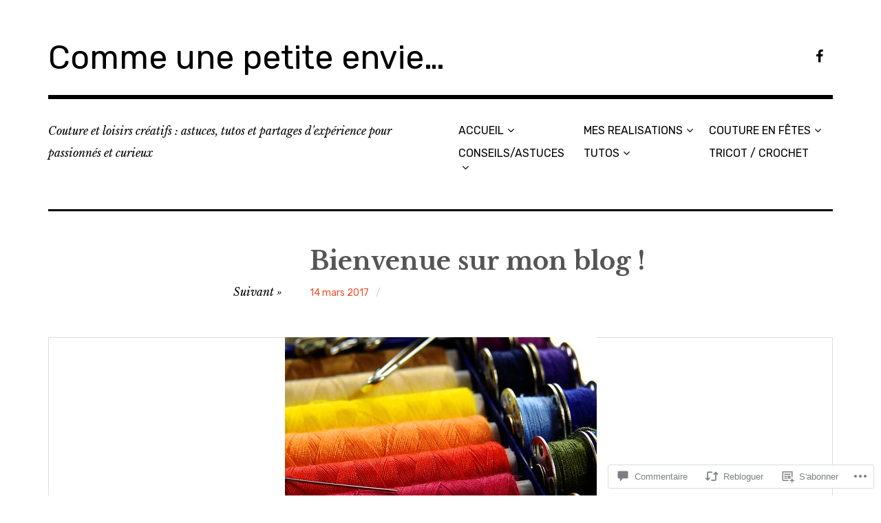

--- FILE ---
content_type: text/html; charset=UTF-8
request_url: https://commeunepetiteenvie.com/2017/03/14/bienvenue-sur-mon-blog/
body_size: 55401
content:
<!DOCTYPE html>
<html class="no-js" lang="fr-FR">
<head>
<meta charset="UTF-8">
<meta name="viewport" content="width=device-width, initial-scale=1">
<link rel="profile" href="http://gmpg.org/xfn/11">
<link rel="pingback" href="https://commeunepetiteenvie.com/xmlrpc.php">
<title>Bienvenue sur mon blog ! &#8211; Comme une petite envie&#8230;</title>
<meta name='robots' content='max-image-preview:large' />
<script>document.documentElement.className = document.documentElement.className.replace("no-js","js");</script>

<!-- Async WordPress.com Remote Login -->
<script id="wpcom_remote_login_js">
var wpcom_remote_login_extra_auth = '';
function wpcom_remote_login_remove_dom_node_id( element_id ) {
	var dom_node = document.getElementById( element_id );
	if ( dom_node ) { dom_node.parentNode.removeChild( dom_node ); }
}
function wpcom_remote_login_remove_dom_node_classes( class_name ) {
	var dom_nodes = document.querySelectorAll( '.' + class_name );
	for ( var i = 0; i < dom_nodes.length; i++ ) {
		dom_nodes[ i ].parentNode.removeChild( dom_nodes[ i ] );
	}
}
function wpcom_remote_login_final_cleanup() {
	wpcom_remote_login_remove_dom_node_classes( "wpcom_remote_login_msg" );
	wpcom_remote_login_remove_dom_node_id( "wpcom_remote_login_key" );
	wpcom_remote_login_remove_dom_node_id( "wpcom_remote_login_validate" );
	wpcom_remote_login_remove_dom_node_id( "wpcom_remote_login_js" );
	wpcom_remote_login_remove_dom_node_id( "wpcom_request_access_iframe" );
	wpcom_remote_login_remove_dom_node_id( "wpcom_request_access_styles" );
}

// Watch for messages back from the remote login
window.addEventListener( "message", function( e ) {
	if ( e.origin === "https://r-login.wordpress.com" ) {
		var data = {};
		try {
			data = JSON.parse( e.data );
		} catch( e ) {
			wpcom_remote_login_final_cleanup();
			return;
		}

		if ( data.msg === 'LOGIN' ) {
			// Clean up the login check iframe
			wpcom_remote_login_remove_dom_node_id( "wpcom_remote_login_key" );

			var id_regex = new RegExp( /^[0-9]+$/ );
			var token_regex = new RegExp( /^.*|.*|.*$/ );
			if (
				token_regex.test( data.token )
				&& id_regex.test( data.wpcomid )
			) {
				// We have everything we need to ask for a login
				var script = document.createElement( "script" );
				script.setAttribute( "id", "wpcom_remote_login_validate" );
				script.src = '/remote-login.php?wpcom_remote_login=validate'
					+ '&wpcomid=' + data.wpcomid
					+ '&token=' + encodeURIComponent( data.token )
					+ '&host=' + window.location.protocol
					+ '//' + window.location.hostname
					+ '&postid=28'
					+ '&is_singular=1';
				document.body.appendChild( script );
			}

			return;
		}

		// Safari ITP, not logged in, so redirect
		if ( data.msg === 'LOGIN-REDIRECT' ) {
			window.location = 'https://wordpress.com/log-in?redirect_to=' + window.location.href;
			return;
		}

		// Safari ITP, storage access failed, remove the request
		if ( data.msg === 'LOGIN-REMOVE' ) {
			var css_zap = 'html { -webkit-transition: margin-top 1s; transition: margin-top 1s; } /* 9001 */ html { margin-top: 0 !important; } * html body { margin-top: 0 !important; } @media screen and ( max-width: 782px ) { html { margin-top: 0 !important; } * html body { margin-top: 0 !important; } }';
			var style_zap = document.createElement( 'style' );
			style_zap.type = 'text/css';
			style_zap.appendChild( document.createTextNode( css_zap ) );
			document.body.appendChild( style_zap );

			var e = document.getElementById( 'wpcom_request_access_iframe' );
			e.parentNode.removeChild( e );

			document.cookie = 'wordpress_com_login_access=denied; path=/; max-age=31536000';

			return;
		}

		// Safari ITP
		if ( data.msg === 'REQUEST_ACCESS' ) {
			console.log( 'request access: safari' );

			// Check ITP iframe enable/disable knob
			if ( wpcom_remote_login_extra_auth !== 'safari_itp_iframe' ) {
				return;
			}

			// If we are in a "private window" there is no ITP.
			var private_window = false;
			try {
				var opendb = window.openDatabase( null, null, null, null );
			} catch( e ) {
				private_window = true;
			}

			if ( private_window ) {
				console.log( 'private window' );
				return;
			}

			var iframe = document.createElement( 'iframe' );
			iframe.id = 'wpcom_request_access_iframe';
			iframe.setAttribute( 'scrolling', 'no' );
			iframe.setAttribute( 'sandbox', 'allow-storage-access-by-user-activation allow-scripts allow-same-origin allow-top-navigation-by-user-activation' );
			iframe.src = 'https://r-login.wordpress.com/remote-login.php?wpcom_remote_login=request_access&origin=' + encodeURIComponent( data.origin ) + '&wpcomid=' + encodeURIComponent( data.wpcomid );

			var css = 'html { -webkit-transition: margin-top 1s; transition: margin-top 1s; } /* 9001 */ html { margin-top: 46px !important; } * html body { margin-top: 46px !important; } @media screen and ( max-width: 660px ) { html { margin-top: 71px !important; } * html body { margin-top: 71px !important; } #wpcom_request_access_iframe { display: block; height: 71px !important; } } #wpcom_request_access_iframe { border: 0px; height: 46px; position: fixed; top: 0; left: 0; width: 100%; min-width: 100%; z-index: 99999; background: #23282d; } ';

			var style = document.createElement( 'style' );
			style.type = 'text/css';
			style.id = 'wpcom_request_access_styles';
			style.appendChild( document.createTextNode( css ) );
			document.body.appendChild( style );

			document.body.appendChild( iframe );
		}

		if ( data.msg === 'DONE' ) {
			wpcom_remote_login_final_cleanup();
		}
	}
}, false );

// Inject the remote login iframe after the page has had a chance to load
// more critical resources
window.addEventListener( "DOMContentLoaded", function( e ) {
	var iframe = document.createElement( "iframe" );
	iframe.style.display = "none";
	iframe.setAttribute( "scrolling", "no" );
	iframe.setAttribute( "id", "wpcom_remote_login_key" );
	iframe.src = "https://r-login.wordpress.com/remote-login.php"
		+ "?wpcom_remote_login=key"
		+ "&origin=aHR0cHM6Ly9jb21tZXVuZXBldGl0ZWVudmllLmNvbQ%3D%3D"
		+ "&wpcomid=125472173"
		+ "&time=" + Math.floor( Date.now() / 1000 );
	document.body.appendChild( iframe );
}, false );
</script>
<link rel='dns-prefetch' href='//s0.wp.com' />
<link rel='dns-prefetch' href='//widgets.wp.com' />
<link rel='dns-prefetch' href='//wordpress.com' />
<link rel='dns-prefetch' href='//fonts-api.wp.com' />
<link rel="alternate" type="application/rss+xml" title="Comme une petite envie... &raquo; Flux" href="https://commeunepetiteenvie.com/feed/" />
<link rel="alternate" type="application/rss+xml" title="Comme une petite envie... &raquo; Flux des commentaires" href="https://commeunepetiteenvie.com/comments/feed/" />
<link rel="alternate" type="application/rss+xml" title="Comme une petite envie... &raquo; Bienvenue sur mon blog&nbsp;! Flux des commentaires" href="https://commeunepetiteenvie.com/2017/03/14/bienvenue-sur-mon-blog/feed/" />
	<script type="text/javascript">
		/* <![CDATA[ */
		function addLoadEvent(func) {
			var oldonload = window.onload;
			if (typeof window.onload != 'function') {
				window.onload = func;
			} else {
				window.onload = function () {
					oldonload();
					func();
				}
			}
		}
		/* ]]> */
	</script>
	<link crossorigin='anonymous' rel='stylesheet' id='all-css-0-1' href='/wp-content/mu-plugins/likes/jetpack-likes.css?m=1743883414i&cssminify=yes' type='text/css' media='all' />
<style id='wp-emoji-styles-inline-css'>

	img.wp-smiley, img.emoji {
		display: inline !important;
		border: none !important;
		box-shadow: none !important;
		height: 1em !important;
		width: 1em !important;
		margin: 0 0.07em !important;
		vertical-align: -0.1em !important;
		background: none !important;
		padding: 0 !important;
	}
/*# sourceURL=wp-emoji-styles-inline-css */
</style>
<link crossorigin='anonymous' rel='stylesheet' id='all-css-2-1' href='/wp-content/plugins/gutenberg-core/v22.2.0/build/styles/block-library/style.css?m=1764855221i&cssminify=yes' type='text/css' media='all' />
<style id='wp-block-library-inline-css'>
.has-text-align-justify {
	text-align:justify;
}
.has-text-align-justify{text-align:justify;}

/*# sourceURL=wp-block-library-inline-css */
</style><style id='global-styles-inline-css'>
:root{--wp--preset--aspect-ratio--square: 1;--wp--preset--aspect-ratio--4-3: 4/3;--wp--preset--aspect-ratio--3-4: 3/4;--wp--preset--aspect-ratio--3-2: 3/2;--wp--preset--aspect-ratio--2-3: 2/3;--wp--preset--aspect-ratio--16-9: 16/9;--wp--preset--aspect-ratio--9-16: 9/16;--wp--preset--color--black: #000000;--wp--preset--color--cyan-bluish-gray: #abb8c3;--wp--preset--color--white: #ffffff;--wp--preset--color--pale-pink: #f78da7;--wp--preset--color--vivid-red: #cf2e2e;--wp--preset--color--luminous-vivid-orange: #ff6900;--wp--preset--color--luminous-vivid-amber: #fcb900;--wp--preset--color--light-green-cyan: #7bdcb5;--wp--preset--color--vivid-green-cyan: #00d084;--wp--preset--color--pale-cyan-blue: #8ed1fc;--wp--preset--color--vivid-cyan-blue: #0693e3;--wp--preset--color--vivid-purple: #9b51e0;--wp--preset--color--dark-gray: #666666;--wp--preset--color--medium-gray: #999999;--wp--preset--color--light-gray: #cccccc;--wp--preset--color--red: #f35029;--wp--preset--color--dark-red: #aa2e11;--wp--preset--gradient--vivid-cyan-blue-to-vivid-purple: linear-gradient(135deg,rgb(6,147,227) 0%,rgb(155,81,224) 100%);--wp--preset--gradient--light-green-cyan-to-vivid-green-cyan: linear-gradient(135deg,rgb(122,220,180) 0%,rgb(0,208,130) 100%);--wp--preset--gradient--luminous-vivid-amber-to-luminous-vivid-orange: linear-gradient(135deg,rgb(252,185,0) 0%,rgb(255,105,0) 100%);--wp--preset--gradient--luminous-vivid-orange-to-vivid-red: linear-gradient(135deg,rgb(255,105,0) 0%,rgb(207,46,46) 100%);--wp--preset--gradient--very-light-gray-to-cyan-bluish-gray: linear-gradient(135deg,rgb(238,238,238) 0%,rgb(169,184,195) 100%);--wp--preset--gradient--cool-to-warm-spectrum: linear-gradient(135deg,rgb(74,234,220) 0%,rgb(151,120,209) 20%,rgb(207,42,186) 40%,rgb(238,44,130) 60%,rgb(251,105,98) 80%,rgb(254,248,76) 100%);--wp--preset--gradient--blush-light-purple: linear-gradient(135deg,rgb(255,206,236) 0%,rgb(152,150,240) 100%);--wp--preset--gradient--blush-bordeaux: linear-gradient(135deg,rgb(254,205,165) 0%,rgb(254,45,45) 50%,rgb(107,0,62) 100%);--wp--preset--gradient--luminous-dusk: linear-gradient(135deg,rgb(255,203,112) 0%,rgb(199,81,192) 50%,rgb(65,88,208) 100%);--wp--preset--gradient--pale-ocean: linear-gradient(135deg,rgb(255,245,203) 0%,rgb(182,227,212) 50%,rgb(51,167,181) 100%);--wp--preset--gradient--electric-grass: linear-gradient(135deg,rgb(202,248,128) 0%,rgb(113,206,126) 100%);--wp--preset--gradient--midnight: linear-gradient(135deg,rgb(2,3,129) 0%,rgb(40,116,252) 100%);--wp--preset--font-size--small: 13px;--wp--preset--font-size--medium: 20px;--wp--preset--font-size--large: 36px;--wp--preset--font-size--x-large: 42px;--wp--preset--font-family--albert-sans: 'Albert Sans', sans-serif;--wp--preset--font-family--alegreya: Alegreya, serif;--wp--preset--font-family--arvo: Arvo, serif;--wp--preset--font-family--bodoni-moda: 'Bodoni Moda', serif;--wp--preset--font-family--bricolage-grotesque: 'Bricolage Grotesque', sans-serif;--wp--preset--font-family--cabin: Cabin, sans-serif;--wp--preset--font-family--chivo: Chivo, sans-serif;--wp--preset--font-family--commissioner: Commissioner, sans-serif;--wp--preset--font-family--cormorant: Cormorant, serif;--wp--preset--font-family--courier-prime: 'Courier Prime', monospace;--wp--preset--font-family--crimson-pro: 'Crimson Pro', serif;--wp--preset--font-family--dm-mono: 'DM Mono', monospace;--wp--preset--font-family--dm-sans: 'DM Sans', sans-serif;--wp--preset--font-family--dm-serif-display: 'DM Serif Display', serif;--wp--preset--font-family--domine: Domine, serif;--wp--preset--font-family--eb-garamond: 'EB Garamond', serif;--wp--preset--font-family--epilogue: Epilogue, sans-serif;--wp--preset--font-family--fahkwang: Fahkwang, sans-serif;--wp--preset--font-family--figtree: Figtree, sans-serif;--wp--preset--font-family--fira-sans: 'Fira Sans', sans-serif;--wp--preset--font-family--fjalla-one: 'Fjalla One', sans-serif;--wp--preset--font-family--fraunces: Fraunces, serif;--wp--preset--font-family--gabarito: Gabarito, system-ui;--wp--preset--font-family--ibm-plex-mono: 'IBM Plex Mono', monospace;--wp--preset--font-family--ibm-plex-sans: 'IBM Plex Sans', sans-serif;--wp--preset--font-family--ibarra-real-nova: 'Ibarra Real Nova', serif;--wp--preset--font-family--instrument-serif: 'Instrument Serif', serif;--wp--preset--font-family--inter: Inter, sans-serif;--wp--preset--font-family--josefin-sans: 'Josefin Sans', sans-serif;--wp--preset--font-family--jost: Jost, sans-serif;--wp--preset--font-family--libre-baskerville: 'Libre Baskerville', serif;--wp--preset--font-family--libre-franklin: 'Libre Franklin', sans-serif;--wp--preset--font-family--literata: Literata, serif;--wp--preset--font-family--lora: Lora, serif;--wp--preset--font-family--merriweather: Merriweather, serif;--wp--preset--font-family--montserrat: Montserrat, sans-serif;--wp--preset--font-family--newsreader: Newsreader, serif;--wp--preset--font-family--noto-sans-mono: 'Noto Sans Mono', sans-serif;--wp--preset--font-family--nunito: Nunito, sans-serif;--wp--preset--font-family--open-sans: 'Open Sans', sans-serif;--wp--preset--font-family--overpass: Overpass, sans-serif;--wp--preset--font-family--pt-serif: 'PT Serif', serif;--wp--preset--font-family--petrona: Petrona, serif;--wp--preset--font-family--piazzolla: Piazzolla, serif;--wp--preset--font-family--playfair-display: 'Playfair Display', serif;--wp--preset--font-family--plus-jakarta-sans: 'Plus Jakarta Sans', sans-serif;--wp--preset--font-family--poppins: Poppins, sans-serif;--wp--preset--font-family--raleway: Raleway, sans-serif;--wp--preset--font-family--roboto: Roboto, sans-serif;--wp--preset--font-family--roboto-slab: 'Roboto Slab', serif;--wp--preset--font-family--rubik: Rubik, sans-serif;--wp--preset--font-family--rufina: Rufina, serif;--wp--preset--font-family--sora: Sora, sans-serif;--wp--preset--font-family--source-sans-3: 'Source Sans 3', sans-serif;--wp--preset--font-family--source-serif-4: 'Source Serif 4', serif;--wp--preset--font-family--space-mono: 'Space Mono', monospace;--wp--preset--font-family--syne: Syne, sans-serif;--wp--preset--font-family--texturina: Texturina, serif;--wp--preset--font-family--urbanist: Urbanist, sans-serif;--wp--preset--font-family--work-sans: 'Work Sans', sans-serif;--wp--preset--spacing--20: 0.44rem;--wp--preset--spacing--30: 0.67rem;--wp--preset--spacing--40: 1rem;--wp--preset--spacing--50: 1.5rem;--wp--preset--spacing--60: 2.25rem;--wp--preset--spacing--70: 3.38rem;--wp--preset--spacing--80: 5.06rem;--wp--preset--shadow--natural: 6px 6px 9px rgba(0, 0, 0, 0.2);--wp--preset--shadow--deep: 12px 12px 50px rgba(0, 0, 0, 0.4);--wp--preset--shadow--sharp: 6px 6px 0px rgba(0, 0, 0, 0.2);--wp--preset--shadow--outlined: 6px 6px 0px -3px rgb(255, 255, 255), 6px 6px rgb(0, 0, 0);--wp--preset--shadow--crisp: 6px 6px 0px rgb(0, 0, 0);}:where(.is-layout-flex){gap: 0.5em;}:where(.is-layout-grid){gap: 0.5em;}body .is-layout-flex{display: flex;}.is-layout-flex{flex-wrap: wrap;align-items: center;}.is-layout-flex > :is(*, div){margin: 0;}body .is-layout-grid{display: grid;}.is-layout-grid > :is(*, div){margin: 0;}:where(.wp-block-columns.is-layout-flex){gap: 2em;}:where(.wp-block-columns.is-layout-grid){gap: 2em;}:where(.wp-block-post-template.is-layout-flex){gap: 1.25em;}:where(.wp-block-post-template.is-layout-grid){gap: 1.25em;}.has-black-color{color: var(--wp--preset--color--black) !important;}.has-cyan-bluish-gray-color{color: var(--wp--preset--color--cyan-bluish-gray) !important;}.has-white-color{color: var(--wp--preset--color--white) !important;}.has-pale-pink-color{color: var(--wp--preset--color--pale-pink) !important;}.has-vivid-red-color{color: var(--wp--preset--color--vivid-red) !important;}.has-luminous-vivid-orange-color{color: var(--wp--preset--color--luminous-vivid-orange) !important;}.has-luminous-vivid-amber-color{color: var(--wp--preset--color--luminous-vivid-amber) !important;}.has-light-green-cyan-color{color: var(--wp--preset--color--light-green-cyan) !important;}.has-vivid-green-cyan-color{color: var(--wp--preset--color--vivid-green-cyan) !important;}.has-pale-cyan-blue-color{color: var(--wp--preset--color--pale-cyan-blue) !important;}.has-vivid-cyan-blue-color{color: var(--wp--preset--color--vivid-cyan-blue) !important;}.has-vivid-purple-color{color: var(--wp--preset--color--vivid-purple) !important;}.has-black-background-color{background-color: var(--wp--preset--color--black) !important;}.has-cyan-bluish-gray-background-color{background-color: var(--wp--preset--color--cyan-bluish-gray) !important;}.has-white-background-color{background-color: var(--wp--preset--color--white) !important;}.has-pale-pink-background-color{background-color: var(--wp--preset--color--pale-pink) !important;}.has-vivid-red-background-color{background-color: var(--wp--preset--color--vivid-red) !important;}.has-luminous-vivid-orange-background-color{background-color: var(--wp--preset--color--luminous-vivid-orange) !important;}.has-luminous-vivid-amber-background-color{background-color: var(--wp--preset--color--luminous-vivid-amber) !important;}.has-light-green-cyan-background-color{background-color: var(--wp--preset--color--light-green-cyan) !important;}.has-vivid-green-cyan-background-color{background-color: var(--wp--preset--color--vivid-green-cyan) !important;}.has-pale-cyan-blue-background-color{background-color: var(--wp--preset--color--pale-cyan-blue) !important;}.has-vivid-cyan-blue-background-color{background-color: var(--wp--preset--color--vivid-cyan-blue) !important;}.has-vivid-purple-background-color{background-color: var(--wp--preset--color--vivid-purple) !important;}.has-black-border-color{border-color: var(--wp--preset--color--black) !important;}.has-cyan-bluish-gray-border-color{border-color: var(--wp--preset--color--cyan-bluish-gray) !important;}.has-white-border-color{border-color: var(--wp--preset--color--white) !important;}.has-pale-pink-border-color{border-color: var(--wp--preset--color--pale-pink) !important;}.has-vivid-red-border-color{border-color: var(--wp--preset--color--vivid-red) !important;}.has-luminous-vivid-orange-border-color{border-color: var(--wp--preset--color--luminous-vivid-orange) !important;}.has-luminous-vivid-amber-border-color{border-color: var(--wp--preset--color--luminous-vivid-amber) !important;}.has-light-green-cyan-border-color{border-color: var(--wp--preset--color--light-green-cyan) !important;}.has-vivid-green-cyan-border-color{border-color: var(--wp--preset--color--vivid-green-cyan) !important;}.has-pale-cyan-blue-border-color{border-color: var(--wp--preset--color--pale-cyan-blue) !important;}.has-vivid-cyan-blue-border-color{border-color: var(--wp--preset--color--vivid-cyan-blue) !important;}.has-vivid-purple-border-color{border-color: var(--wp--preset--color--vivid-purple) !important;}.has-vivid-cyan-blue-to-vivid-purple-gradient-background{background: var(--wp--preset--gradient--vivid-cyan-blue-to-vivid-purple) !important;}.has-light-green-cyan-to-vivid-green-cyan-gradient-background{background: var(--wp--preset--gradient--light-green-cyan-to-vivid-green-cyan) !important;}.has-luminous-vivid-amber-to-luminous-vivid-orange-gradient-background{background: var(--wp--preset--gradient--luminous-vivid-amber-to-luminous-vivid-orange) !important;}.has-luminous-vivid-orange-to-vivid-red-gradient-background{background: var(--wp--preset--gradient--luminous-vivid-orange-to-vivid-red) !important;}.has-very-light-gray-to-cyan-bluish-gray-gradient-background{background: var(--wp--preset--gradient--very-light-gray-to-cyan-bluish-gray) !important;}.has-cool-to-warm-spectrum-gradient-background{background: var(--wp--preset--gradient--cool-to-warm-spectrum) !important;}.has-blush-light-purple-gradient-background{background: var(--wp--preset--gradient--blush-light-purple) !important;}.has-blush-bordeaux-gradient-background{background: var(--wp--preset--gradient--blush-bordeaux) !important;}.has-luminous-dusk-gradient-background{background: var(--wp--preset--gradient--luminous-dusk) !important;}.has-pale-ocean-gradient-background{background: var(--wp--preset--gradient--pale-ocean) !important;}.has-electric-grass-gradient-background{background: var(--wp--preset--gradient--electric-grass) !important;}.has-midnight-gradient-background{background: var(--wp--preset--gradient--midnight) !important;}.has-small-font-size{font-size: var(--wp--preset--font-size--small) !important;}.has-medium-font-size{font-size: var(--wp--preset--font-size--medium) !important;}.has-large-font-size{font-size: var(--wp--preset--font-size--large) !important;}.has-x-large-font-size{font-size: var(--wp--preset--font-size--x-large) !important;}.has-albert-sans-font-family{font-family: var(--wp--preset--font-family--albert-sans) !important;}.has-alegreya-font-family{font-family: var(--wp--preset--font-family--alegreya) !important;}.has-arvo-font-family{font-family: var(--wp--preset--font-family--arvo) !important;}.has-bodoni-moda-font-family{font-family: var(--wp--preset--font-family--bodoni-moda) !important;}.has-bricolage-grotesque-font-family{font-family: var(--wp--preset--font-family--bricolage-grotesque) !important;}.has-cabin-font-family{font-family: var(--wp--preset--font-family--cabin) !important;}.has-chivo-font-family{font-family: var(--wp--preset--font-family--chivo) !important;}.has-commissioner-font-family{font-family: var(--wp--preset--font-family--commissioner) !important;}.has-cormorant-font-family{font-family: var(--wp--preset--font-family--cormorant) !important;}.has-courier-prime-font-family{font-family: var(--wp--preset--font-family--courier-prime) !important;}.has-crimson-pro-font-family{font-family: var(--wp--preset--font-family--crimson-pro) !important;}.has-dm-mono-font-family{font-family: var(--wp--preset--font-family--dm-mono) !important;}.has-dm-sans-font-family{font-family: var(--wp--preset--font-family--dm-sans) !important;}.has-dm-serif-display-font-family{font-family: var(--wp--preset--font-family--dm-serif-display) !important;}.has-domine-font-family{font-family: var(--wp--preset--font-family--domine) !important;}.has-eb-garamond-font-family{font-family: var(--wp--preset--font-family--eb-garamond) !important;}.has-epilogue-font-family{font-family: var(--wp--preset--font-family--epilogue) !important;}.has-fahkwang-font-family{font-family: var(--wp--preset--font-family--fahkwang) !important;}.has-figtree-font-family{font-family: var(--wp--preset--font-family--figtree) !important;}.has-fira-sans-font-family{font-family: var(--wp--preset--font-family--fira-sans) !important;}.has-fjalla-one-font-family{font-family: var(--wp--preset--font-family--fjalla-one) !important;}.has-fraunces-font-family{font-family: var(--wp--preset--font-family--fraunces) !important;}.has-gabarito-font-family{font-family: var(--wp--preset--font-family--gabarito) !important;}.has-ibm-plex-mono-font-family{font-family: var(--wp--preset--font-family--ibm-plex-mono) !important;}.has-ibm-plex-sans-font-family{font-family: var(--wp--preset--font-family--ibm-plex-sans) !important;}.has-ibarra-real-nova-font-family{font-family: var(--wp--preset--font-family--ibarra-real-nova) !important;}.has-instrument-serif-font-family{font-family: var(--wp--preset--font-family--instrument-serif) !important;}.has-inter-font-family{font-family: var(--wp--preset--font-family--inter) !important;}.has-josefin-sans-font-family{font-family: var(--wp--preset--font-family--josefin-sans) !important;}.has-jost-font-family{font-family: var(--wp--preset--font-family--jost) !important;}.has-libre-baskerville-font-family{font-family: var(--wp--preset--font-family--libre-baskerville) !important;}.has-libre-franklin-font-family{font-family: var(--wp--preset--font-family--libre-franklin) !important;}.has-literata-font-family{font-family: var(--wp--preset--font-family--literata) !important;}.has-lora-font-family{font-family: var(--wp--preset--font-family--lora) !important;}.has-merriweather-font-family{font-family: var(--wp--preset--font-family--merriweather) !important;}.has-montserrat-font-family{font-family: var(--wp--preset--font-family--montserrat) !important;}.has-newsreader-font-family{font-family: var(--wp--preset--font-family--newsreader) !important;}.has-noto-sans-mono-font-family{font-family: var(--wp--preset--font-family--noto-sans-mono) !important;}.has-nunito-font-family{font-family: var(--wp--preset--font-family--nunito) !important;}.has-open-sans-font-family{font-family: var(--wp--preset--font-family--open-sans) !important;}.has-overpass-font-family{font-family: var(--wp--preset--font-family--overpass) !important;}.has-pt-serif-font-family{font-family: var(--wp--preset--font-family--pt-serif) !important;}.has-petrona-font-family{font-family: var(--wp--preset--font-family--petrona) !important;}.has-piazzolla-font-family{font-family: var(--wp--preset--font-family--piazzolla) !important;}.has-playfair-display-font-family{font-family: var(--wp--preset--font-family--playfair-display) !important;}.has-plus-jakarta-sans-font-family{font-family: var(--wp--preset--font-family--plus-jakarta-sans) !important;}.has-poppins-font-family{font-family: var(--wp--preset--font-family--poppins) !important;}.has-raleway-font-family{font-family: var(--wp--preset--font-family--raleway) !important;}.has-roboto-font-family{font-family: var(--wp--preset--font-family--roboto) !important;}.has-roboto-slab-font-family{font-family: var(--wp--preset--font-family--roboto-slab) !important;}.has-rubik-font-family{font-family: var(--wp--preset--font-family--rubik) !important;}.has-rufina-font-family{font-family: var(--wp--preset--font-family--rufina) !important;}.has-sora-font-family{font-family: var(--wp--preset--font-family--sora) !important;}.has-source-sans-3-font-family{font-family: var(--wp--preset--font-family--source-sans-3) !important;}.has-source-serif-4-font-family{font-family: var(--wp--preset--font-family--source-serif-4) !important;}.has-space-mono-font-family{font-family: var(--wp--preset--font-family--space-mono) !important;}.has-syne-font-family{font-family: var(--wp--preset--font-family--syne) !important;}.has-texturina-font-family{font-family: var(--wp--preset--font-family--texturina) !important;}.has-urbanist-font-family{font-family: var(--wp--preset--font-family--urbanist) !important;}.has-work-sans-font-family{font-family: var(--wp--preset--font-family--work-sans) !important;}
/*# sourceURL=global-styles-inline-css */
</style>

<style id='classic-theme-styles-inline-css'>
/*! This file is auto-generated */
.wp-block-button__link{color:#fff;background-color:#32373c;border-radius:9999px;box-shadow:none;text-decoration:none;padding:calc(.667em + 2px) calc(1.333em + 2px);font-size:1.125em}.wp-block-file__button{background:#32373c;color:#fff;text-decoration:none}
/*# sourceURL=/wp-includes/css/classic-themes.min.css */
</style>
<link crossorigin='anonymous' rel='stylesheet' id='all-css-4-1' href='/_static/??-eJx9jksOwjAMRC9EcCsEFQvEUVA+FqTUSRQ77fVxVbEBxMaSZ+bZA0sxPifBJEDNlKndY2LwuaLqVKyAJghDtDghaWzvmXfwG1uKMsa5UpHZ6KTYyMhDQf7HjSjF+qdRaTuxGcAtvb3bjCnkCrZJJisS/RcFXD24FqcAM1ann1VcK/Pnvna50qUfTl3XH8+HYXwBNR1jhQ==&cssminify=yes' type='text/css' media='all' />
<link rel='stylesheet' id='verbum-gutenberg-css-css' href='https://widgets.wp.com/verbum-block-editor/block-editor.css?ver=1738686361' media='all' />
<link crossorigin='anonymous' rel='stylesheet' id='all-css-6-1' href='/_static/??/wp-content/mu-plugins/comment-likes/css/comment-likes.css,/i/noticons/noticons.css?m=1436783281j&cssminify=yes' type='text/css' media='all' />
<link rel='stylesheet' id='rebalance-fonts-css' href='https://fonts-api.wp.com/css?family=Rubik%3A400%2C500%2C700%2C900%2C400italic%2C700italic%7CLibre+Baskerville%3A700%2C900%2C400italic&#038;subset=latin%2Clatin-ext' media='all' />
<link crossorigin='anonymous' rel='stylesheet' id='all-css-8-1' href='/_static/??-eJyNjEkKgDAQBD9kHEKC4kF8SzKMuGTDiQR/r+LJkx6bqmooSWAMmUKGPJEnhrRb2MgaZwISjBcUphBH/x41MlfwlXM+3E/Vuogr/3PngM+1KAmjv6PB97LVsumU0mo5AZCbT8I=&cssminify=yes' type='text/css' media='all' />
<style id='rebalance-style-inline-css'>
.entry-categories, .entry-meta .author { clip: rect(1px, 1px, 1px, 1px); height: 1px; position: absolute; overflow: hidden; width: 1px; }
/*# sourceURL=rebalance-style-inline-css */
</style>
<style id='jetpack_facebook_likebox-inline-css'>
.widget_facebook_likebox {
	overflow: hidden;
}

/*# sourceURL=/wp-content/mu-plugins/jetpack-plugin/sun/modules/widgets/facebook-likebox/style.css */
</style>
<link crossorigin='anonymous' rel='stylesheet' id='all-css-10-1' href='/_static/??-eJzTLy/QTc7PK0nNK9HPLdUtyClNz8wr1i9KTcrJTwcy0/WTi5G5ekCujj52Temp+bo5+cmJJZn5eSgc3bScxMwikFb7XFtDE1NLExMLc0OTLACohS2q&cssminify=yes' type='text/css' media='all' />
<link crossorigin='anonymous' rel='stylesheet' id='print-css-11-1' href='/wp-content/mu-plugins/global-print/global-print.css?m=1465851035i&cssminify=yes' type='text/css' media='print' />
<style id='jetpack-global-styles-frontend-style-inline-css'>
:root { --font-headings: unset; --font-base: unset; --font-headings-default: -apple-system,BlinkMacSystemFont,"Segoe UI",Roboto,Oxygen-Sans,Ubuntu,Cantarell,"Helvetica Neue",sans-serif; --font-base-default: -apple-system,BlinkMacSystemFont,"Segoe UI",Roboto,Oxygen-Sans,Ubuntu,Cantarell,"Helvetica Neue",sans-serif;}
/*# sourceURL=jetpack-global-styles-frontend-style-inline-css */
</style>
<link crossorigin='anonymous' rel='stylesheet' id='all-css-14-1' href='/_static/??-eJyNjcsKAjEMRX/IGtQZBxfip0hMS9sxTYppGfx7H7gRN+7ugcs5sFRHKi1Ig9Jd5R6zGMyhVaTrh8G6QFHfORhYwlvw6P39PbPENZmt4G/ROQuBKWVkxxrVvuBH1lIoz2waILJekF+HUzlupnG3nQ77YZwfuRJIaQ==&cssminify=yes' type='text/css' media='all' />
<script type="text/javascript" id="wpcom-actionbar-placeholder-js-extra">
/* <![CDATA[ */
var actionbardata = {"siteID":"125472173","postID":"28","siteURL":"https://commeunepetiteenvie.com","xhrURL":"https://commeunepetiteenvie.com/wp-admin/admin-ajax.php","nonce":"86d344e76e","isLoggedIn":"","statusMessage":"","subsEmailDefault":"instantly","proxyScriptUrl":"https://s0.wp.com/wp-content/js/wpcom-proxy-request.js?m=1513050504i&amp;ver=20211021","shortlink":"https://wp.me/p8ut2J-s","i18n":{"followedText":"Les nouvelles publications de ce site appara\u00eetront d\u00e9sormais dans votre \u003Ca href=\"https://wordpress.com/reader\"\u003ELecteur\u003C/a\u003E","foldBar":"R\u00e9duire cette barre","unfoldBar":"Agrandir cette barre","shortLinkCopied":"Lien court copi\u00e9 dans le presse-papier"}};
//# sourceURL=wpcom-actionbar-placeholder-js-extra
/* ]]> */
</script>
<script type="text/javascript" id="jetpack-mu-wpcom-settings-js-before">
/* <![CDATA[ */
var JETPACK_MU_WPCOM_SETTINGS = {"assetsUrl":"https://s0.wp.com/wp-content/mu-plugins/jetpack-mu-wpcom-plugin/sun/jetpack_vendor/automattic/jetpack-mu-wpcom/src/build/"};
//# sourceURL=jetpack-mu-wpcom-settings-js-before
/* ]]> */
</script>
<script crossorigin='anonymous' type='text/javascript'  src='/_static/??-eJzTLy/QTc7PK0nNK9HPKtYvyinRLSjKr6jUyyrW0QfKZeYl55SmpBaDJLMKS1OLKqGUXm5mHkFFurmZ6UWJJalQxfa5tobmRgamxgZmFpZZACbyLJI='></script>
<script type="text/javascript" id="rlt-proxy-js-after">
/* <![CDATA[ */
	rltInitialize( {"token":null,"iframeOrigins":["https:\/\/widgets.wp.com"]} );
//# sourceURL=rlt-proxy-js-after
/* ]]> */
</script>
<link rel="EditURI" type="application/rsd+xml" title="RSD" href="https://commeunepetiteenvie.wordpress.com/xmlrpc.php?rsd" />
<meta name="generator" content="WordPress.com" />
<link rel="canonical" href="https://commeunepetiteenvie.com/2017/03/14/bienvenue-sur-mon-blog/" />
<link rel='shortlink' href='https://wp.me/p8ut2J-s' />
<link rel="alternate" type="application/json+oembed" href="https://public-api.wordpress.com/oembed/?format=json&amp;url=https%3A%2F%2Fcommeunepetiteenvie.com%2F2017%2F03%2F14%2Fbienvenue-sur-mon-blog%2F&amp;for=wpcom-auto-discovery" /><link rel="alternate" type="application/xml+oembed" href="https://public-api.wordpress.com/oembed/?format=xml&amp;url=https%3A%2F%2Fcommeunepetiteenvie.com%2F2017%2F03%2F14%2Fbienvenue-sur-mon-blog%2F&amp;for=wpcom-auto-discovery" />
<!-- Jetpack Open Graph Tags -->
<meta property="og:type" content="article" />
<meta property="og:title" content="Bienvenue sur mon blog !" />
<meta property="og:url" content="https://commeunepetiteenvie.com/2017/03/14/bienvenue-sur-mon-blog/" />
<meta property="og:description" content="Je m&rsquo;appelle Béatrice. La plupart de mes ami(e)s m&rsquo;appelle Béa. J&rsquo;ai 2 jeunes garçons, un mari et un job. Depuis toujours, je cultive une curiosité pour tout ce qui est &laquo;&amp;nb…" />
<meta property="article:published_time" content="2017-03-14T21:11:19+00:00" />
<meta property="article:modified_time" content="2020-06-28T14:08:10+00:00" />
<meta property="og:site_name" content="Comme une petite envie..." />
<meta property="og:image" content="https://commeunepetiteenvie.com/wp-content/uploads/2017/03/fils-blog1.jpg" />
<meta property="og:image:secure_url" content="https://commeunepetiteenvie.com/wp-content/uploads/2017/03/fils-blog1.jpg" />
<meta property="og:image:width" content="161" />
<meta property="og:image:height" content="121" />
<meta property="og:image:alt" content="FILS BLOG.jpg" />
<meta property="og:locale" content="fr_FR" />
<meta property="article:publisher" content="https://www.facebook.com/WordPresscom" />
<meta name="twitter:text:title" content="Bienvenue sur mon blog&nbsp;!" />
<meta name="twitter:image" content="https://commeunepetiteenvie.com/wp-content/uploads/2017/03/fils-blog1.jpg?w=144" />
<meta name="twitter:image:alt" content="FILS BLOG.jpg" />
<meta name="twitter:card" content="summary" />

<!-- End Jetpack Open Graph Tags -->
<link rel="search" type="application/opensearchdescription+xml" href="https://commeunepetiteenvie.com/osd.xml" title="Comme une petite envie..." />
<link rel="search" type="application/opensearchdescription+xml" href="https://s1.wp.com/opensearch.xml" title="WordPress.com" />
<meta name="description" content="Je m&#039;appelle Béatrice. La plupart de mes ami(e)s m&#039;appelle Béa. J&#039;ai 2 jeunes garçons, un mari et un job. Depuis toujours, je cultive une curiosité pour tout ce qui est &quot;fait main&quot;, &quot;fait maison&quot;. Plus qu&#039;un concept, c&#039;est devenu pour moi un état d&#039;esprit. Pourquoi acheter alors que je peux le faire moi-même ? Après&hellip;" />
<link rel="icon" href="https://commeunepetiteenvie.com/wp-content/uploads/2025/10/image.jpg?w=32" sizes="32x32" />
<link rel="icon" href="https://commeunepetiteenvie.com/wp-content/uploads/2025/10/image.jpg?w=192" sizes="192x192" />
<link rel="apple-touch-icon" href="https://commeunepetiteenvie.com/wp-content/uploads/2025/10/image.jpg?w=180" />
<meta name="msapplication-TileImage" content="https://commeunepetiteenvie.com/wp-content/uploads/2025/10/image.jpg?w=270" />
<link crossorigin='anonymous' rel='stylesheet' id='all-css-0-3' href='/_static/??-eJyVjssKwkAMRX/INowP1IX4KdKmg6SdScJkQn+/FR/gTpfncjhcmLVB4Rq5QvZGk9+JDcZYtcPpxWDOcCNG6JPgZGAzaSwtmm3g50CWwVM0wK6IW0wf5z382XseckrDir1hIa0kq/tFbSZ+hK/5Eo6H3fkU9mE7Lr2lXSA=&cssminify=yes' type='text/css' media='all' />
</head>

<body class="wp-singular post-template-default single single-post postid-28 single-format-standard wp-embed-responsive wp-theme-pubrebalance customizer-styles-applied jetpack-reblog-enabled categories-hidden author-hidden">
<div id="page" class="site">
	<a class="skip-link screen-reader-text" href="#content">Accéder au contenu principal</a>

	<header id="masthead" class="site-header" role="banner">
		<div class="col-width header-wrap">
						<div class="site-heading">
				<div class="site-branding">
																<p class="site-title"><a href="https://commeunepetiteenvie.com/" rel="home">Comme une petite envie&#8230;</a></p>
									</div><!-- .site-branding -->
								<nav class="social-navigation" role="navigation">
					<div class="social-menu-wrap"><ul id="menu-reseaux-sociaux" class="social-menu"><li id="menu-item-11" class="menu-item menu-item-type-custom menu-item-object-custom menu-item-11"><a href="https://www.facebook.com/commeunepetiteenviedecouture/"><span>Facebook</span></a></li>
</ul></div>				</nav><!-- #social-navigation -->
							</div><!-- .site-heading -->
		</div>
		<div class="col-width sub-header-wrap">

							<p class="site-description">Couture et loisirs créatifs : astuces, tutos et partages d&#039;expérience pour passionnés et curieux</p>
			
						<nav id="site-navigation" class="main-navigation" role="navigation">
				<button class="menu-toggle" aria-controls="header-menu" aria-expanded="false" data-close-text="Fermer">Menu</button>
				<div class="menu-primary-container"><ul id="header-menu" class="menu"><li id="menu-item-8" class="menu-item menu-item-type-post_type menu-item-object-post current-menu-item current-menu-ancestor current-menu-parent menu-item-has-children menu-item-8"><a href="https://commeunepetiteenvie.com/2017/03/14/bienvenue-sur-mon-blog/" aria-current="page">ACCUEIL</a>
<ul class="sub-menu">
	<li id="menu-item-3131" class="menu-item menu-item-type-post_type menu-item-object-post current-menu-item menu-item-3131"><a href="https://commeunepetiteenvie.com/2017/03/14/bienvenue-sur-mon-blog/" aria-current="page">Bienvenue sur mon blog !</a></li>
	<li id="menu-item-3098" class="menu-item menu-item-type-post_type menu-item-object-post menu-item-3098"><a href="https://commeunepetiteenvie.com/2020/01/05/merci/">Merci !</a></li>
	<li id="menu-item-3398" class="menu-item menu-item-type-post_type menu-item-object-post menu-item-3398"><a href="https://commeunepetiteenvie.com/2021/01/01/mes-meilleurs-voeux-a-toutes-et-tous/">Mes meilleurs vœux à toutes et tous.</a></li>
	<li id="menu-item-3664" class="menu-item menu-item-type-post_type menu-item-object-post menu-item-3664"><a href="https://commeunepetiteenvie.com/2022/01/01/bonne-annee-2022/">Bonne année 2022 !</a></li>
</ul>
</li>
<li id="menu-item-2951" class="menu-item menu-item-type-taxonomy menu-item-object-category menu-item-has-children menu-item-2951"><a href="https://commeunepetiteenvie.com/category/couture/conseilsastuces/">CONSEILS/ASTUCES</a>
<ul class="sub-menu">
	<li id="menu-item-3663" class="menu-item menu-item-type-post_type menu-item-object-post menu-item-3663"><a href="https://commeunepetiteenvie.com/2022/01/09/nouvelle-annee-nouvelles-resolutions-couture-%f0%9f%a7%b5%e2%9c%82%ef%b8%8f/">Nouvelle année, nouvelles résolutions couture ! 🧵✂️</a></li>
	<li id="menu-item-3586" class="menu-item menu-item-type-post_type menu-item-object-post menu-item-3586"><a href="https://commeunepetiteenvie.com/2021/11/10/mes-conseils-pour-de-belles-coutures/">Mes conseils pour de belles coutures</a></li>
	<li id="menu-item-3587" class="menu-item menu-item-type-post_type menu-item-object-post menu-item-3587"><a href="https://commeunepetiteenvie.com/2021/02/02/coudre-de-la-suedine/">Coudre de la suédine…</a></li>
	<li id="menu-item-3399" class="menu-item menu-item-type-post_type menu-item-object-post menu-item-3399"><a href="https://commeunepetiteenvie.com/2020/11/08/realiser-un-patron-a-partir-dun-vetement/">Réaliser un patron à partir d’un vêtement</a></li>
	<li id="menu-item-3340" class="menu-item menu-item-type-post_type menu-item-object-post menu-item-3340"><a href="https://commeunepetiteenvie.com/2020/10/25/des-lingettes-demaquillantes-pour-debuter-en-couture/">Des lingettes démaquillantes pour débuter en couture</a></li>
	<li id="menu-item-54" class="menu-item menu-item-type-post_type menu-item-object-post menu-item-54"><a href="https://commeunepetiteenvie.com/2017/03/15/de-bien-debuter-en-couture-liste-du-materiel/">… de bien débuter en couture : liste du matériel</a></li>
	<li id="menu-item-178" class="menu-item menu-item-type-post_type menu-item-object-post menu-item-178"><a href="https://commeunepetiteenvie.com/2017/04/02/dun-lexique-de-couture/">…d’un lexique de couture </a></li>
	<li id="menu-item-3283" class="menu-item menu-item-type-post_type menu-item-object-post menu-item-3283"><a href="https://commeunepetiteenvie.com/2020/09/27/wax-mode-demploi/">Wax, mode d’emploi</a></li>
	<li id="menu-item-2595" class="menu-item menu-item-type-post_type menu-item-object-post menu-item-2595"><a href="https://commeunepetiteenvie.com/2018/10/15/couture-ou-se-fournir-sur-le-net/">Couture : où shopper sur le net ?</a></li>
	<li id="menu-item-2789" class="menu-item menu-item-type-post_type menu-item-object-post menu-item-2789"><a href="https://commeunepetiteenvie.com/2019/03/17/recycler-ses-chutes-de-tissu-en-masque-de-nuit/">Recycler ses chutes de tissu : en masque de nuit</a></li>
	<li id="menu-item-3192" class="menu-item menu-item-type-post_type menu-item-object-post menu-item-3192"><a href="https://commeunepetiteenvie.com/2020/07/01/coudre-des-rayures/">Coudre des rayures…</a></li>
	<li id="menu-item-2647" class="menu-item menu-item-type-post_type menu-item-object-post menu-item-2647"><a href="https://commeunepetiteenvie.com/2018/12/06/des-ceintures-recyclees-en-anses-de-sac/">Des ceintures recyclées en anses de sac</a></li>
	<li id="menu-item-949" class="menu-item menu-item-type-post_type menu-item-object-post menu-item-949"><a href="https://commeunepetiteenvie.com/2017/08/22/recyclez-vos-vieux-jeans/">Recyclez vos vieux jeans !</a></li>
	<li id="menu-item-1947" class="menu-item menu-item-type-post_type menu-item-object-post menu-item-1947"><a href="https://commeunepetiteenvie.com/2018/01/05/coudre-un-galon-dentelle/">Coudre un galon dentelle</a></li>
	<li id="menu-item-496" class="menu-item menu-item-type-post_type menu-item-object-post menu-item-496"><a href="https://commeunepetiteenvie.com/2017/07/03/recycler-vos-chutes-de-tissu/">Recycler vos chutes de tissu</a></li>
	<li id="menu-item-1025" class="menu-item menu-item-type-post_type menu-item-object-post menu-item-1025"><a href="https://commeunepetiteenvie.com/2017/08/25/dune-table-de-couture/">&#8230;d&rsquo;une table de coupe rabattable</a></li>
	<li id="menu-item-1189" class="menu-item menu-item-type-post_type menu-item-object-post menu-item-1189"><a href="https://commeunepetiteenvie.com/2017/09/01/dun-coin-couture-astuces-de-rangement/">…d’un coin couture : astuces de rangement</a></li>
	<li id="menu-item-2257" class="menu-item menu-item-type-post_type menu-item-object-post menu-item-2257"><a href="https://commeunepetiteenvie.com/2018/06/06/un-sac-en-toile-pour-lete/">Un sac en toile pour l’été</a></li>
	<li id="menu-item-1946" class="menu-item menu-item-type-post_type menu-item-object-post menu-item-1946"><a href="https://commeunepetiteenvie.com/2018/01/10/cest-les-soldes-mes-conseils-pour-un-shopping-couture-reussi/">C’est les soldes ! Mes conseils pour un shopping couture réussi</a></li>
	<li id="menu-item-2462" class="menu-item menu-item-type-post_type menu-item-object-post menu-item-2462"><a href="https://commeunepetiteenvie.com/2018/09/16/ma-machine-a-coudre-saute-des-points/">Ma machine à coudre saute des points</a></li>
	<li id="menu-item-3003" class="menu-item menu-item-type-post_type menu-item-object-post menu-item-3003"><a href="https://commeunepetiteenvie.com/2019/12/18/des-cadeaux-de-noel-faits-mains-fausse-bonne-idee/">Des cadeaux de noël faits mains : fausse bonne idée ?</a></li>
	<li id="menu-item-880" class="menu-item menu-item-type-post_type menu-item-object-post menu-item-880"><a href="https://commeunepetiteenvie.com/2017/08/18/tout-ce-que-vous-devez-savoir-pour-coudre-du-jersey/">Tout ce que vous devez savoir pour coudre du jersey</a></li>
	<li id="menu-item-309" class="menu-item menu-item-type-post_type menu-item-object-post menu-item-309"><a href="https://commeunepetiteenvie.com/2017/05/07/de-coudre-des-chutes-de-tissu/">des idées pour recycler vos chutes de tissu</a></li>
	<li id="menu-item-1874" class="menu-item menu-item-type-post_type menu-item-object-post menu-item-1874"><a href="https://commeunepetiteenvie.com/2017/12/18/de-debuter-a-la-surjeteuse/">… de débuter à la surjeteuse</a></li>
	<li id="menu-item-220" class="menu-item menu-item-type-post_type menu-item-object-post menu-item-220"><a href="https://commeunepetiteenvie.com/2017/04/08/de-fabriquer-un-mesure-ourlet/">… de fabriquer un mesure-ourlet</a></li>
	<li id="menu-item-663" class="menu-item menu-item-type-post_type menu-item-object-post menu-item-663"><a href="https://commeunepetiteenvie.com/2017/07/16/bon-plan-tissus-lindemodable-tissu-a-pois/">… d’un bon plan tissus ! </a></li>
	<li id="menu-item-401" class="menu-item menu-item-type-post_type menu-item-object-post menu-item-401"><a href="https://commeunepetiteenvie.com/2017/06/12/dun-bon-plan/">… d’un bon plan couture !!!!!</a></li>
</ul>
</li>
<li id="menu-item-478" class="menu-item menu-item-type-taxonomy menu-item-object-category menu-item-has-children menu-item-478"><a href="https://commeunepetiteenvie.com/category/non-classe/">MES REALISATIONS</a>
<ul class="sub-menu">
	<li id="menu-item-3998" class="menu-item menu-item-type-post_type menu-item-object-post menu-item-3998"><a href="https://commeunepetiteenvie.com/2023/08/07/le-tricot-est-le-nouveau-yoga/">Le tricot est le nouveau yoga !</a></li>
	<li id="menu-item-3940" class="menu-item menu-item-type-post_type menu-item-object-post menu-item-3940"><a href="https://commeunepetiteenvie.com/2023/07/16/plus-dun-tour-dans-mon-sac/">Plus d’un tour dans mon sac…</a></li>
	<li id="menu-item-3914" class="menu-item menu-item-type-post_type menu-item-object-post menu-item-3914"><a href="https://commeunepetiteenvie.com/2023/06/30/jai-teste-le-sac-sorra/">J’ai testé le sac Sorra</a></li>
	<li id="menu-item-3894" class="menu-item menu-item-type-post_type menu-item-object-post menu-item-3894"><a href="https://commeunepetiteenvie.com/2023/03/26/mon-ensemble-de-nuit-verveine-de-craftine/">Mon ensemble de nuit Verveine, de Craftine</a></li>
	<li id="menu-item-3874" class="menu-item menu-item-type-post_type menu-item-object-post menu-item-3874"><a href="https://commeunepetiteenvie.com/2023/02/17/tendance-sirocco/">Tendance Sirocco !</a></li>
	<li id="menu-item-3859" class="menu-item menu-item-type-post_type menu-item-object-post menu-item-3859"><a href="https://commeunepetiteenvie.com/2023/01/31/et-de-7/">Et de 7 !</a></li>
	<li id="menu-item-3841" class="menu-item menu-item-type-post_type menu-item-object-post menu-item-3841"><a href="https://commeunepetiteenvie.com/2023/01/18/sirocco-la-combinaison-dont-tout-le-monde-parle/">Sirocco, la combinaison dont tout le monde parle</a></li>
	<li id="menu-item-3842" class="menu-item menu-item-type-post_type menu-item-object-post menu-item-3842"><a href="https://commeunepetiteenvie.com/2022/11/20/ma-jupe-midi-en-simili-cuir/">Ma jupe midi en simili cuir…</a></li>
	<li id="menu-item-3804" class="menu-item menu-item-type-post_type menu-item-object-post menu-item-3804"><a href="https://commeunepetiteenvie.com/2022/11/05/un-tote-bag-version-mummy/">Un tote bag version mummy</a></li>
	<li id="menu-item-3784" class="menu-item menu-item-type-post_type menu-item-object-post menu-item-3784"><a href="https://commeunepetiteenvie.com/2022/09/09/jai-teste-la-jupe-fanny-des-creations-heliane/">J’ai testé la jupe Fanny des Créations Héliane</a></li>
	<li id="menu-item-3773" class="menu-item menu-item-type-post_type menu-item-object-post menu-item-3773"><a href="https://commeunepetiteenvie.com/2022/09/03/tresor-de-super-bison/">Trésor, de Super Bison</a></li>
	<li id="menu-item-3754" class="menu-item menu-item-type-post_type menu-item-object-post menu-item-3754"><a href="https://commeunepetiteenvie.com/2022/08/20/le-fut-un-pantalon-de-chut-charlotte/">Le Fut’ – un pantalon de Chut Charlotte</a></li>
	<li id="menu-item-3733" class="menu-item menu-item-type-post_type menu-item-object-post menu-item-3733"><a href="https://commeunepetiteenvie.com/2022/06/06/quand-le-bogolan-rencontre-magnolia/">Quand le Bogolan rencontre Magnolia…</a></li>
	<li id="menu-item-3719" class="menu-item menu-item-type-post_type menu-item-object-post menu-item-3719"><a href="https://commeunepetiteenvie.com/2022/05/15/le-short-sunset-de-la-maison-victor/">Le short Sunset de La Maison Victor</a></li>
	<li id="menu-item-3695" class="menu-item menu-item-type-post_type menu-item-object-post menu-item-3695"><a href="https://commeunepetiteenvie.com/2022/04/03/le-top-pamplemousse-de-craftine/">Le top Pamplemousse de Craftine</a></li>
	<li id="menu-item-3665" class="menu-item menu-item-type-post_type menu-item-object-post menu-item-3665"><a href="https://commeunepetiteenvie.com/2021/12/05/une-deco-completement-wax/">Une déco complètement wax !</a></li>
	<li id="menu-item-3614" class="menu-item menu-item-type-post_type menu-item-object-post menu-item-3614"><a href="https://commeunepetiteenvie.com/2021/11/20/de-tester-la-jupe-monceau/">… de tester la jupe Monceau</a></li>
	<li id="menu-item-3588" class="menu-item menu-item-type-post_type menu-item-object-post menu-item-3588"><a href="https://commeunepetiteenvie.com/2021/11/12/craftine-box-dautomne-la-jupe-pecan/">Craftine box d’automne : la jupe Pécan</a></li>
	<li id="menu-item-3589" class="menu-item menu-item-type-post_type menu-item-object-post menu-item-3589"><a href="https://commeunepetiteenvie.com/2021/04/17/la-margotte-une-robe-salopette-facile-et-rapide-a-coudre/">La Margotte : une robe salopette facile et rapide à coudre</a></li>
	<li id="menu-item-3544" class="menu-item menu-item-type-post_type menu-item-object-post menu-item-3544"><a href="https://commeunepetiteenvie.com/2021/08/14/mon-top-odette-en-wax/">Mon top Odette… en wax</a></li>
	<li id="menu-item-3590" class="menu-item menu-item-type-post_type menu-item-object-post menu-item-3590"><a href="https://commeunepetiteenvie.com/2021/05/03/le-blazer-bleuet/">Le Blazer bleuet…</a></li>
	<li id="menu-item-3478" class="menu-item menu-item-type-post_type menu-item-object-post menu-item-3478"><a href="https://commeunepetiteenvie.com/2021/04/10/jai-hacke-la-jupe-carambole/">J’ai hacké la jupe Carambole</a></li>
	<li id="menu-item-3591" class="menu-item menu-item-type-post_type menu-item-object-post menu-item-3591"><a href="https://commeunepetiteenvie.com/2021/01/31/jai-teste-xerea-une-robe-de-pauline-alice/">J’ai testé Xerea, une robe de Pauline Alice</a></li>
	<li id="menu-item-3491" class="menu-item menu-item-type-post_type menu-item-object-post menu-item-3491"><a href="https://commeunepetiteenvie.com/2021/03/17/un-sac-georges-a-langer/">Un sac Georges… à langer</a></li>
	<li id="menu-item-3400" class="menu-item menu-item-type-post_type menu-item-object-post menu-item-3400"><a href="https://commeunepetiteenvie.com/2021/01/16/jai-teste-le-top-froufrou/">J’ai testé le top froufrou…</a></li>
	<li id="menu-item-3263" class="menu-item menu-item-type-post_type menu-item-object-post menu-item-3263"><a href="https://commeunepetiteenvie.com/2020/09/19/ma-version-de-la-veste-cranberry/">Ma version de la veste cranberry</a></li>
	<li id="menu-item-3235" class="menu-item menu-item-type-post_type menu-item-object-post menu-item-3235"><a href="https://commeunepetiteenvie.com/2020/08/29/jai-hacke-la-robe-les-jolis-details-de-margaux/">J’ai hacké la robe « les jolis détails de Margaux »</a></li>
	<li id="menu-item-3193" class="menu-item menu-item-type-post_type menu-item-object-post menu-item-3193"><a href="https://commeunepetiteenvie.com/2020/07/19/jai-teste-le-bob-fauve/">J’ai testé le Bob Fauve…</a></li>
	<li id="menu-item-3194" class="menu-item menu-item-type-post_type menu-item-object-post menu-item-3194"><a href="https://commeunepetiteenvie.com/2020/06/28/ma-blouse-contre-le-blues/">Ma blouse contre le blues</a></li>
	<li id="menu-item-3195" class="menu-item menu-item-type-post_type menu-item-object-post menu-item-3195"><a href="https://commeunepetiteenvie.com/2020/06/15/jai-teste-la-robe-les-jolis-details-de-margaux/">J’ai testé la robe « les jolis détails de Margaux »</a></li>
	<li id="menu-item-3091" class="menu-item menu-item-type-post_type menu-item-object-post menu-item-3091"><a href="https://commeunepetiteenvie.com/2020/05/24/ma-robe-frida-revisitee/">Ma robe Frida revisitée</a></li>
	<li id="menu-item-3092" class="menu-item menu-item-type-post_type menu-item-object-post menu-item-3092"><a href="https://commeunepetiteenvie.com/2020/03/04/mon-coup-de-coeur-pour-la-robe-clarisse/">Mon coup de cœur pour la robe Clarisse</a></li>
	<li id="menu-item-3004" class="menu-item menu-item-type-post_type menu-item-object-post menu-item-3004"><a href="https://commeunepetiteenvie.com/2019/12/30/un-sac-georges-pour-homme/">Un sac Georges pour homme</a></li>
	<li id="menu-item-2913" class="menu-item menu-item-type-post_type menu-item-object-post menu-item-2913"><a href="https://commeunepetiteenvie.com/2019/11/11/sac-georges-version-numero-2/">Sac Georges – version numéro 2</a></li>
	<li id="menu-item-2864" class="menu-item menu-item-type-post_type menu-item-object-post menu-item-2864"><a href="https://commeunepetiteenvie.com/2019/08/14/mes-petits-sacs-en-wax/">Mes petits sacs en wax</a></li>
	<li id="menu-item-2902" class="menu-item menu-item-type-post_type menu-item-object-post menu-item-2902"><a href="https://commeunepetiteenvie.com/2019/10/28/2896/">Des robes confortables pour l’hiver</a></li>
	<li id="menu-item-2829" class="menu-item menu-item-type-post_type menu-item-object-post menu-item-2829"><a href="https://commeunepetiteenvie.com/2019/06/04/magnolia-la-robe-qui-va-a-toutes-les-femmes/">…Magnolia, la robe qui va à toutes les femmes !</a></li>
	<li id="menu-item-2865" class="menu-item menu-item-type-post_type menu-item-object-post menu-item-2865"><a href="https://commeunepetiteenvie.com/2019/08/14/debardeur-acacia-le-crash-test/">Débardeur Acacia : le crash test</a></li>
	<li id="menu-item-2807" class="menu-item menu-item-type-post_type menu-item-object-post menu-item-2807"><a href="https://commeunepetiteenvie.com/2019/05/26/mon-sac-georges/">Mon sac Georges</a></li>
	<li id="menu-item-2786" class="menu-item menu-item-type-post_type menu-item-object-post menu-item-2786"><a href="https://commeunepetiteenvie.com/2019/05/21/%f0%9f%94%b5-un-sac-rond-pour-lete-%f0%9f%94%b5/">Un sac rond pour l’été 🔵🔵🔵</a></li>
	<li id="menu-item-2787" class="menu-item menu-item-type-post_type menu-item-object-post menu-item-2787"><a href="https://commeunepetiteenvie.com/2019/05/15/dun-sac-de-plage-original/">…d’un sac de plage/sets de table</a></li>
	<li id="menu-item-2788" class="menu-item menu-item-type-post_type menu-item-object-post menu-item-2788"><a href="https://commeunepetiteenvie.com/2019/03/11/jai-teste-le-pull-papaye-de-la-craftine-box-dhiver/">J’ai testé le pull papaye de la Craftine Box d’hiver</a></li>
	<li id="menu-item-2796" class="menu-item menu-item-type-post_type menu-item-object-post menu-item-2796"><a href="https://commeunepetiteenvie.com/2019/02/23/coudre-ma-garde-robe-dete/">…coudre ma garde-robe d’été</a></li>
	<li id="menu-item-2635" class="menu-item menu-item-type-post_type menu-item-object-post menu-item-2635"><a href="https://commeunepetiteenvie.com/2018/11/18/craftine-box-de-la-rentree-2018-le-pantalon-citron-enfin-teste/">Craftine box de la rentrée 2018 : le pantalon citron enfin testé !</a></li>
	<li id="menu-item-2598" class="menu-item menu-item-type-post_type menu-item-object-post menu-item-2598"><a href="https://commeunepetiteenvie.com/2018/11/03/des-cadeaux-de-naissance-faits-main/">Des cadeaux de naissance faits-main</a></li>
	<li id="menu-item-2795" class="menu-item menu-item-type-post_type menu-item-object-post menu-item-2795"><a href="https://commeunepetiteenvie.com/2019/02/28/mon-tout-nouveau-porte-chequier/">Mon tout nouveau porte-chéquier</a></li>
	<li id="menu-item-2593" class="menu-item menu-item-type-post_type menu-item-object-post menu-item-2593"><a href="https://commeunepetiteenvie.com/2018/10/24/dhabiller-ma-poupee/">…d’habiller ma poupée</a></li>
	<li id="menu-item-2520" class="menu-item menu-item-type-post_type menu-item-object-post menu-item-2520"><a href="https://commeunepetiteenvie.com/2018/10/05/dun-top-paule-version-robe/">…d’un top Paule version robe</a></li>
	<li id="menu-item-2463" class="menu-item menu-item-type-post_type menu-item-object-post menu-item-2463"><a href="https://commeunepetiteenvie.com/2018/09/01/coudre-du-liege/">…coudre du liège</a></li>
	<li id="menu-item-2332" class="menu-item menu-item-type-post_type menu-item-object-post menu-item-2332"><a href="https://commeunepetiteenvie.com/2018/08/05/dun-masque-de-nuit/">…d’un masque de nuit</a></li>
	<li id="menu-item-2333" class="menu-item menu-item-type-post_type menu-item-object-post menu-item-2333"><a href="https://commeunepetiteenvie.com/2018/08/01/dune-cezembre-second-crash-test/">… d’une Cezembre : second crash test</a></li>
	<li id="menu-item-2334" class="menu-item menu-item-type-post_type menu-item-object-post menu-item-2334"><a href="https://commeunepetiteenvie.com/2018/07/24/se-coudre-une-veste/">Se coudre une veste</a></li>
	<li id="menu-item-2176" class="menu-item menu-item-type-post_type menu-item-object-post menu-item-2176"><a href="https://commeunepetiteenvie.com/2018/04/26/une-brise-printaniere-souffle-dans-mon-atelier/">Une brise printanière souffle dans mon atelier</a></li>
	<li id="menu-item-2274" class="menu-item menu-item-type-post_type menu-item-object-post menu-item-2274"><a href="https://commeunepetiteenvie.com/2018/07/04/des-espadrilles-home-made/">Des espadrilles maison</a></li>
	<li id="menu-item-2199" class="menu-item menu-item-type-post_type menu-item-object-post menu-item-2199"><a href="https://commeunepetiteenvie.com/2018/05/05/un-porte-feuille-pour-recycler-mes-chutes-de-tissu/">Un porte-feuille pour recycler mes chutes de tissu</a></li>
	<li id="menu-item-2150" class="menu-item menu-item-type-post_type menu-item-object-post menu-item-2150"><a href="https://commeunepetiteenvie.com/2018/04/01/une-blouse-aux-manches-sublimes/">…une blouse aux manches sublimes</a></li>
	<li id="menu-item-2131" class="menu-item menu-item-type-post_type menu-item-object-post menu-item-2131"><a href="https://commeunepetiteenvie.com/2018/03/20/dune-frida-en-wax/">…d’une robe Frida en wax</a></li>
	<li id="menu-item-2132" class="menu-item menu-item-type-post_type menu-item-object-post menu-item-2132"><a href="https://commeunepetiteenvie.com/2018/03/14/une-blouse-cezembre-transformee-en-debardeur/">Une blouse Cézembre transformée en débardeur</a></li>
	<li id="menu-item-2041" class="menu-item menu-item-type-post_type menu-item-object-post menu-item-2041"><a href="https://commeunepetiteenvie.com/2018/02/20/envie-dun-top-a-fleurs-un-brin-kitch/">Un top à fleurs, un brin kitch…</a></li>
	<li id="menu-item-1994" class="menu-item menu-item-type-post_type menu-item-object-post menu-item-1994"><a href="https://commeunepetiteenvie.com/2018/01/31/la-tendance-est-au-triangle/">La tendance est au triangle !</a></li>
	<li id="menu-item-1976" class="menu-item menu-item-type-post_type menu-item-object-post menu-item-1976"><a href="https://commeunepetiteenvie.com/2018/01/28/jai-teste-la-robe-fanny-de-makerist/">J’ai teste la robe Fanny de Makerist</a></li>
	<li id="menu-item-1902" class="menu-item menu-item-type-post_type menu-item-object-post menu-item-1902"><a href="https://commeunepetiteenvie.com/2017/12/29/dune-robe-luisa-de-wear-lemonade/">…d’une robe Luisa de Wear Lemonade</a></li>
	<li id="menu-item-1803" class="menu-item menu-item-type-post_type menu-item-object-post menu-item-1803"><a href="https://commeunepetiteenvie.com/2017/12/05/dune-belladone-pour-les-fetes/">…d’une Belladone pour les fêtes</a></li>
	<li id="menu-item-1680" class="menu-item menu-item-type-post_type menu-item-object-post menu-item-1680"><a href="https://commeunepetiteenvie.com/2017/11/23/un-gilet-facile-et-fashion/">Un gilet facile et fashion</a></li>
	<li id="menu-item-1665" class="menu-item menu-item-type-post_type menu-item-object-post menu-item-1665"><a href="https://commeunepetiteenvie.com/2017/11/16/la-trendy-cape-de-vanessa-pouzet/">…la trendy cape de Vanessa Pouzet</a></li>
	<li id="menu-item-1537" class="menu-item menu-item-type-post_type menu-item-object-post menu-item-1537"><a href="https://commeunepetiteenvie.com/2017/10/21/un-bolero-aux-couleurs-des-antilles/">Un boléro aux couleurs des Antilles&#8230;</a></li>
	<li id="menu-item-1495" class="menu-item menu-item-type-post_type menu-item-object-post menu-item-1495"><a href="https://commeunepetiteenvie.com/2017/10/13/dune-robe-salopette/">&#8230;d&rsquo;une robe salopette</a></li>
	<li id="menu-item-1404" class="menu-item menu-item-type-post_type menu-item-object-post menu-item-1404"><a href="https://commeunepetiteenvie.com/2017/10/01/dune-robe-tunique/">&#8230;d&rsquo;une robe tunique</a></li>
	<li id="menu-item-1317" class="menu-item menu-item-type-post_type menu-item-object-post menu-item-1317"><a href="https://commeunepetiteenvie.com/2017/09/17/jai-enfin-teste-la-jupe-chardon/">J’ai enfin testé la jupe Chardon !</a></li>
	<li id="menu-item-1190" class="menu-item menu-item-type-post_type menu-item-object-post menu-item-1190"><a href="https://commeunepetiteenvie.com/2017/08/31/dune-idee-de-cadeau-original/">…d’une idée de cadeau original </a></li>
	<li id="menu-item-1058" class="menu-item menu-item-type-post_type menu-item-object-post menu-item-1058"><a href="https://commeunepetiteenvie.com/2017/08/26/1045/">Et de 2 ! Encore un top Judd..</a></li>
	<li id="menu-item-1024" class="menu-item menu-item-type-post_type menu-item-object-post menu-item-1024"><a href="https://commeunepetiteenvie.com/2017/08/25/dune-table-de-couture/">&#8230;d&rsquo;une table de coupe rabattable</a></li>
	<li id="menu-item-948" class="menu-item menu-item-type-post_type menu-item-object-post menu-item-948"><a href="https://commeunepetiteenvie.com/2017/08/22/recyclez-vos-vieux-jeans/">Recyclez vos vieux jeans !</a></li>
	<li id="menu-item-719" class="menu-item menu-item-type-post_type menu-item-object-post menu-item-719"><a href="https://commeunepetiteenvie.com/2017/07/21/de-toutes-les-matieres-cest-le-wax-que-je-prefere/">De toutes les matières, c’est le Wax que je préfère…..</a></li>
	<li id="menu-item-492" class="menu-item menu-item-type-post_type menu-item-object-post menu-item-492"><a href="https://commeunepetiteenvie.com/2017/06/29/jai-teste-le-top-judd/">J’ai testé le top Judd !</a></li>
	<li id="menu-item-400" class="menu-item menu-item-type-post_type menu-item-object-post menu-item-400"><a href="https://commeunepetiteenvie.com/2017/06/11/mes-envies-de-wax/">Mes envies de Wax</a></li>
</ul>
</li>
<li id="menu-item-302" class="menu-item menu-item-type-taxonomy menu-item-object-category menu-item-has-children menu-item-302"><a href="https://commeunepetiteenvie.com/category/couture/tutos/">TUTOS</a>
<ul class="sub-menu">
	<li id="menu-item-3805" class="menu-item menu-item-type-post_type menu-item-object-post menu-item-3805"><a href="https://commeunepetiteenvie.com/2022/11/05/un-tote-bag-version-mummy/">Un tote bag version mummy</a></li>
	<li id="menu-item-3679" class="menu-item menu-item-type-post_type menu-item-object-post menu-item-3679"><a href="https://commeunepetiteenvie.com/2022/02/11/le-cache-col-neige-nouveau-tutoriel/">Le cache-col Neige : nouveau tutoriel</a></li>
	<li id="menu-item-3401" class="menu-item menu-item-type-post_type menu-item-object-post menu-item-3401"><a href="https://commeunepetiteenvie.com/2020/11/25/dun-porte-monnaie-tuto-gratuit/">… d’un porte-monnaie – tuto gratuit</a></li>
	<li id="menu-item-3312" class="menu-item menu-item-type-post_type menu-item-object-post menu-item-3312"><a href="https://commeunepetiteenvie.com/2020/10/18/ma-version-du-sac-seau-et-son-tuto/">Ma version du sac seau et son tuto</a></li>
	<li id="menu-item-3093" class="menu-item menu-item-type-post_type menu-item-object-post menu-item-3093"><a href="https://commeunepetiteenvie.com/2020/03/31/le-tuto-du-cabas-de-plage-ou-de-courses/">Le tuto du cabas… de plage ou de courses</a></li>
	<li id="menu-item-3096" class="menu-item menu-item-type-post_type menu-item-object-post menu-item-3096"><a href="https://commeunepetiteenvie.com/2020/04/10/masques-barriere-alternatifs/">Masques barrière alternatifs</a></li>
	<li id="menu-item-3094" class="menu-item menu-item-type-post_type menu-item-object-post menu-item-3094"><a href="https://commeunepetiteenvie.com/2020/03/20/diy-masque-de-soins-en-tissu/">DIY Masque de soins en tissu</a></li>
	<li id="menu-item-2952" class="menu-item menu-item-type-post_type menu-item-object-post menu-item-2952"><a href="https://commeunepetiteenvie.com/2019/11/12/cest-la-saison-des-berets-le-tuto/">C’est la saison des bérets – le tuto</a></li>
	<li id="menu-item-2935" class="menu-item menu-item-type-post_type menu-item-object-post menu-item-2935"><a href="https://commeunepetiteenvie.com/2019/11/12/lecharpe-col-le-tuto/">L’écharpe col : le tuto</a></li>
	<li id="menu-item-2868" class="menu-item menu-item-type-post_type menu-item-object-post menu-item-2868"><a href="https://commeunepetiteenvie.com/2019/06/10/dune-pochette-manucure-de-poche/">…d’une pochette manucure de poche</a></li>
	<li id="menu-item-2597" class="menu-item menu-item-type-post_type menu-item-object-post menu-item-2597"><a href="https://commeunepetiteenvie.com/2018/11/03/des-cadeaux-de-naissance-faits-main/">Des cadeaux de naissance faits-main</a></li>
	<li id="menu-item-2594" class="menu-item menu-item-type-post_type menu-item-object-post menu-item-2594"><a href="https://commeunepetiteenvie.com/2018/10/20/de-fabriquer-du-biais/">…de fabriquer du biais</a></li>
	<li id="menu-item-2521" class="menu-item menu-item-type-post_type menu-item-object-post menu-item-2521"><a href="https://commeunepetiteenvie.com/2018/09/17/%f0%9f%92%9emobilisons-nous-pour-octobre-rose-confection-de-coussins-coeur%f0%9f%92%9e/">💞Mobilisons-nous pour octobre rose : confection de coussins cœur💞</a></li>
	<li id="menu-item-2275" class="menu-item menu-item-type-post_type menu-item-object-post menu-item-2275"><a href="https://commeunepetiteenvie.com/2018/07/04/des-espadrilles-home-made/">Des espadrilles maison</a></li>
	<li id="menu-item-2247" class="menu-item menu-item-type-post_type menu-item-object-post menu-item-2247"><a href="https://commeunepetiteenvie.com/2018/06/01/dun-sac-cabas-ou-de-plage-tuto/">…d’un sac cabas ou de plage : tuto</a></li>
	<li id="menu-item-2238" class="menu-item menu-item-type-post_type menu-item-object-post menu-item-2238"><a href="https://commeunepetiteenvie.com/2018/05/30/dune-pochette-de-soiree-vintage-tuto/">…d’une pochette de soirée vintage : tuto</a></li>
	<li id="menu-item-2235" class="menu-item menu-item-type-post_type menu-item-object-post menu-item-2235"><a href="https://commeunepetiteenvie.com/2018/05/15/1m-1h-1-jupe/">1m + 1h = 1 jupe</a></li>
	<li id="menu-item-1345" class="menu-item menu-item-type-post_type menu-item-object-post menu-item-1345"><a href="https://commeunepetiteenvie.com/2017/09/22/dune-bouillotte-seche-avec-housse/">…d’une bouillotte sèche avec housse</a></li>
	<li id="menu-item-1679" class="menu-item menu-item-type-post_type menu-item-object-post menu-item-1679"><a href="https://commeunepetiteenvie.com/2017/11/23/un-gilet-facile-et-fashion/">Un gilet facile et fashion</a></li>
	<li id="menu-item-1648" class="menu-item menu-item-type-post_type menu-item-object-post menu-item-1648"><a href="https://commeunepetiteenvie.com/2017/08/11/le-wax-sinvite-dans-notre-interieur-diy-customiser-vos-serviettes-de-bain/">Le Wax s&rsquo;invite dans notre intérieur : DIY customiser vos serviettes de bain</a></li>
	<li id="menu-item-1538" class="menu-item menu-item-type-post_type menu-item-object-post menu-item-1538"><a href="https://commeunepetiteenvie.com/2017/10/21/un-bolero-aux-couleurs-des-antilles/">Un boléro aux couleurs des Antilles&#8230;</a></li>
	<li id="menu-item-1496" class="menu-item menu-item-type-post_type menu-item-object-post menu-item-1496"><a href="https://commeunepetiteenvie.com/2017/10/13/dune-boutonniere-a-laide-de-ma-mac-ds-140/">…d’une boutonnière à l’aide de ma Brother DS-140</a></li>
	<li id="menu-item-1252" class="menu-item menu-item-type-post_type menu-item-object-post menu-item-1252"><a href="https://commeunepetiteenvie.com/2017/09/14/dun-snood-pour-enfant-ou-adulte/">…d’un snood : pour enfant ou adulte</a></li>
	<li id="menu-item-1227" class="menu-item menu-item-type-post_type menu-item-object-post menu-item-1227"><a href="https://commeunepetiteenvie.com/2017/09/08/dun-cheche-pour-lhiver/">…d’un chèche pour l’hiver </a></li>
	<li id="menu-item-944" class="menu-item menu-item-type-post_type menu-item-object-post menu-item-944"><a href="https://commeunepetiteenvie.com/2017/08/22/dune-trousse-decolier/">…d’une trousse d’écolier </a></li>
	<li id="menu-item-809" class="menu-item menu-item-type-post_type menu-item-object-post menu-item-809"><a href="https://commeunepetiteenvie.com/2017/07/28/dun-kimono-tuto-conseils-et-custo/">…d’un kimono : tuto, conseils et custo</a></li>
	<li id="menu-item-643" class="menu-item menu-item-type-post_type menu-item-object-post menu-item-643"><a href="https://commeunepetiteenvie.com/2017/07/13/dun-sac-de-plage-tuto-couture/">… d’un sac de plage : tuto couture </a></li>
	<li id="menu-item-507" class="menu-item menu-item-type-post_type menu-item-object-post menu-item-507"><a href="https://commeunepetiteenvie.com/2017/07/07/dun-tuto-couture-jupe-plissee-en-8-etapes/">&#8230;d&rsquo;un tuto couture : jupe plissée en 8 étapes</a></li>
	<li id="menu-item-291" class="menu-item menu-item-type-post_type menu-item-object-post menu-item-291"><a href="https://commeunepetiteenvie.com/2017/05/08/dune-pochette-pour-lete/">… d’une pochette pour l’été </a></li>
	<li id="menu-item-162" class="menu-item menu-item-type-post_type menu-item-object-post menu-item-162"><a href="https://commeunepetiteenvie.com/2017/03/30/dune-housse-de-coussin/">… d’une housse de coussin </a></li>
	<li id="menu-item-209" class="menu-item menu-item-type-post_type menu-item-object-post menu-item-209"><a href="https://commeunepetiteenvie.com/2017/04/06/de-realiser-un-ourlet/">… de réaliser un ourlet</a></li>
	<li id="menu-item-474" class="menu-item menu-item-type-post_type menu-item-object-post menu-item-474"><a href="https://commeunepetiteenvie.com/2017/06/25/dune-trousse-de-toilette-tuto/">&#8230;d&rsquo;une trousse de toilette : tuto</a></li>
	<li id="menu-item-23" class="menu-item menu-item-type-post_type menu-item-object-post menu-item-23"><a href="https://commeunepetiteenvie.com/2017/05/15/cest-le-pompon/">C’est le pompon !</a></li>
	<li id="menu-item-3634" class="menu-item menu-item-type-post_type menu-item-object-post menu-item-3634"><a href="https://commeunepetiteenvie.com/2021/12/05/une-deco-completement-wax/">Une déco complètement wax !</a></li>
	<li id="menu-item-1026" class="menu-item menu-item-type-post_type menu-item-object-post menu-item-1026"><a href="https://commeunepetiteenvie.com/2017/08/25/dune-table-de-couture/">&#8230;d&rsquo;une table de coupe rabattable</a></li>
</ul>
</li>
<li id="menu-item-1753" class="menu-item menu-item-type-taxonomy menu-item-object-category menu-item-has-children menu-item-1753"><a href="https://commeunepetiteenvie.com/category/couture-en-fetes/">COUTURE EN FÊTES</a>
<ul class="sub-menu">
	<li id="menu-item-2596" class="menu-item menu-item-type-post_type menu-item-object-post menu-item-2596"><a href="https://commeunepetiteenvie.com/2018/11/03/des-cadeaux-de-naissance-faits-main/">Des cadeaux de naissance faits-main</a></li>
	<li id="menu-item-1756" class="menu-item menu-item-type-post_type menu-item-object-post menu-item-1756"><a href="https://commeunepetiteenvie.com/2017/12/13/de-feter-noel/">…des idées couture ou diy pour Noël</a></li>
	<li id="menu-item-1875" class="menu-item menu-item-type-post_type menu-item-object-post menu-item-1875"><a href="https://commeunepetiteenvie.com/2017/11/10/il-etait-une-fois-noel-des-idees-de-cadeaux-a-coudre/">Il était une fois noël : des idées de cadeaux à coudre</a></li>
</ul>
</li>
<li id="menu-item-3997" class="menu-item menu-item-type-taxonomy menu-item-object-category menu-item-3997"><a href="https://commeunepetiteenvie.com/category/non-classe/">TRICOT / CROCHET</a></li>
</ul></div>			</nav><!-- #site-navigation -->
			
		</div><!-- .col-width -->
	</header><!-- #masthead -->

	<div id="content" class="site-content clear">
		<div class="col-width">

	<div id="primary" class="content-area">
		<main id="main" class="site-main" role="main">

		
			
<article id="post-28" class="post-28 post type-post status-publish format-standard hentry category-accueil clear-fix  has-post-thumbnail fallback-thumbnail">

	<header class="entry-header">
		<h1 class="entry-title">Bienvenue sur mon blog&nbsp;!</h1>
		<div class="entry-meta">
			<span class="author vcard"><a class="url fn n" href="https://commeunepetiteenvie.com/author/commeunepetiteenvie/">commeunepetiteenvie</a></span><span class="entry-tags-date"><a href="https://commeunepetiteenvie.com/2017/03/14/bienvenue-sur-mon-blog/" rel="bookmark"><time class="entry-date published" datetime="2017-03-14T22:11:19+01:00">14 mars 2017</time><time class="updated" datetime="2020-06-28T15:08:10+01:00">28 juin 2020</time></a></span><span class="entry-categories"><a href="https://commeunepetiteenvie.com/category/accueil/" rel="tag">ACCUEIL</a></span>		</div><!-- .entry-meta -->

		
	<nav class="navigation post-navigation" aria-label="Articles">
		<h2 class="screen-reader-text">Navigation des articles</h2>
		<div class="nav-links"><div class="nav-next"><a href="https://commeunepetiteenvie.com/2017/03/15/de-bien-debuter-en-couture-liste-du-materiel/" rel="next"><span class="meta-nav" aria-hidden="true">Suivant</span></a></div></div>
	</nav>	</header><!-- .entry-header -->

		<div class="post-hero-image clear-fix">
		<figure class="entry-image">
			<img src="https://commeunepetiteenvie.files.wordpress.com/2017/03/fils-blog1.jpg" loading="eager" decoding="async" title="Bienvenue sur mon blog&nbsp;!" class="attachment-full wp-post-image" />		</figure>
	</div><!-- .post-hero-image -->
	
	<div class="entry-content">
		<p style="text-align:justify;">Je m&rsquo;appelle Béatrice. La plupart de mes ami(e)s m&rsquo;appelle Béa.</p>
<p style="text-align:justify;">J&rsquo;ai 2 jeunes garçons, un mari et un job.</p>
<p style="text-align:justify;">Depuis toujours, je cultive une curiosité pour tout ce qui est &laquo;&nbsp;fait main&nbsp;&raquo;, &laquo;&nbsp;fait maison&nbsp;&raquo;. Plus qu&rsquo;un concept, c&rsquo;est devenu pour moi un état d&rsquo;esprit.</p>
<p style="text-align:justify;">Pourquoi acheter alors que je peux le faire moi-même ?</p>
<p style="text-align:justify;">Après des essais principalement &laquo;&nbsp;déco&nbsp;&raquo; et culinaires, j&rsquo;ai franchi un cap en août 2016 en achetant ma première machine à coudre. Après tout, si d&rsquo;autres le font, pourquoi pas moi ?<img data-attachment-id="227" data-permalink="https://commeunepetiteenvie.com/2017/03/14/bienvenue-sur-mon-blog/fils-blog-2/" data-orig-file="https://commeunepetiteenvie.com/wp-content/uploads/2017/03/fils-blog1.jpg" data-orig-size="453,340" data-comments-opened="1" data-image-meta="{&quot;aperture&quot;:&quot;4&quot;,&quot;credit&quot;:&quot;&quot;,&quot;camera&quot;:&quot;COOLPIX P900&quot;,&quot;caption&quot;:&quot;&quot;,&quot;created_timestamp&quot;:&quot;0&quot;,&quot;copyright&quot;:&quot;&quot;,&quot;focal_length&quot;:&quot;18.7&quot;,&quot;iso&quot;:&quot;100&quot;,&quot;shutter_speed&quot;:&quot;0.01&quot;,&quot;title&quot;:&quot;&quot;,&quot;orientation&quot;:&quot;0&quot;}" data-image-title="FILS BLOG" data-image-description="" data-image-caption="" data-medium-file="https://commeunepetiteenvie.com/wp-content/uploads/2017/03/fils-blog1.jpg?w=300" data-large-file="https://commeunepetiteenvie.com/wp-content/uploads/2017/03/fils-blog1.jpg?w=453" src="https://commeunepetiteenvie.com/wp-content/uploads/2017/03/fils-blog1.jpg?w=161&#038;h=121" class="alignright wp-image-227" alt="FILS BLOG.jpg" width="161" height="121" srcset="https://commeunepetiteenvie.com/wp-content/uploads/2017/03/fils-blog1.jpg?w=161&amp;h=121 161w, https://commeunepetiteenvie.com/wp-content/uploads/2017/03/fils-blog1.jpg?w=322&amp;h=242 322w, https://commeunepetiteenvie.com/wp-content/uploads/2017/03/fils-blog1.jpg?w=150&amp;h=113 150w, https://commeunepetiteenvie.com/wp-content/uploads/2017/03/fils-blog1.jpg?w=300&amp;h=225 300w" sizes="(max-width: 161px) 100vw, 161px"></p>
<p style="text-align:left;">Alors, chiche !</p>
<p style="text-align:justify;">Mais pourquoi un blog ?</p>
<p style="text-align:justify;">Né d&rsquo;une idée folle, lancée comme un challenge par deux amies, j&rsquo;ai créé ce blog pour partager, avec qui voudra bien me lire, mes découvertes et mes réalisations mais aussi mes coups de coeur et mes coups de gueule.</p>
<p style="text-align:justify;">Et concrètement ?</p>
<p style="text-align:justify;">Concrètement, il s&rsquo;agira beaucoup de couture (nouvelle passion oblige&#8230;), de do it yourself et plus rarement de gourmandises.</p>
<p style="text-align:justify;">Je publierai donc chaque semaine un tuto, une astuce ou un conseil et sur ma page Facebook, des idées croisées ici et là sur le net.</p>
<p style="text-align:justify;">Ce blog, c&rsquo;est un tout petit bout de moi, de vous (si vous acceptez d&rsquo;échanger) mais c&rsquo;est surtout un lieu de partages pour qui a comme une petite envie&#8230;</p>
<p style="text-align:justify;">Bonne visite !</p>
<div id="jp-post-flair" class="sharedaddy sd-like-enabled sd-sharing-enabled"><div class="sharedaddy sd-sharing-enabled"><div class="robots-nocontent sd-block sd-social sd-social-icon sd-sharing"><h3 class="sd-title">Partager&nbsp;:</h3><div class="sd-content"><ul><li class="share-twitter"><a rel="nofollow noopener noreferrer"
				data-shared="sharing-twitter-28"
				class="share-twitter sd-button share-icon no-text"
				href="https://commeunepetiteenvie.com/2017/03/14/bienvenue-sur-mon-blog/?share=twitter"
				target="_blank"
				aria-labelledby="sharing-twitter-28"
				>
				<span id="sharing-twitter-28" hidden>Cliquer pour partager sur X(ouvre dans une nouvelle fenêtre)</span>
				<span>X</span>
			</a></li><li class="share-facebook"><a rel="nofollow noopener noreferrer"
				data-shared="sharing-facebook-28"
				class="share-facebook sd-button share-icon no-text"
				href="https://commeunepetiteenvie.com/2017/03/14/bienvenue-sur-mon-blog/?share=facebook"
				target="_blank"
				aria-labelledby="sharing-facebook-28"
				>
				<span id="sharing-facebook-28" hidden>Cliquez pour partager sur Facebook(ouvre dans une nouvelle fenêtre)</span>
				<span>Facebook</span>
			</a></li><li class="share-end"></li></ul></div></div></div><div class='sharedaddy sd-block sd-like jetpack-likes-widget-wrapper jetpack-likes-widget-unloaded' id='like-post-wrapper-125472173-28-69541842026ce' data-src='//widgets.wp.com/likes/index.html?ver=20251230#blog_id=125472173&amp;post_id=28&amp;origin=commeunepetiteenvie.wordpress.com&amp;obj_id=125472173-28-69541842026ce&amp;domain=commeunepetiteenvie.com' data-name='like-post-frame-125472173-28-69541842026ce' data-title='Aimer ou rebloguer'><div class='likes-widget-placeholder post-likes-widget-placeholder' style='height: 55px;'><span class='button'><span>J’aime</span></span> <span class='loading'>chargement&hellip;</span></div><span class='sd-text-color'></span><a class='sd-link-color'></a></div></div>			</div><!-- .entry-content -->

	<footer class="entry-footer">
		<div class="entry-meta">
					</div>
	</footer><!-- .entry-footer -->

</article><!-- #post-## -->


	<nav class="navigation post-navigation" aria-label="Articles">
		<h2 class="screen-reader-text">Navigation des articles</h2>
		<div class="nav-links"><div class="nav-next"><a href="https://commeunepetiteenvie.com/2017/03/15/de-bien-debuter-en-couture-liste-du-materiel/" rel="next"><span class="meta-nav" aria-hidden="true">Suivant</span> <span class="meta-nav-title">&#8230; de bien débuter en couture : liste du&nbsp;matériel</span> </a></div></div>
	</nav>		<div class="entry-author author-avatar-show">
						<div class="author-avatar">
				<img referrerpolicy="no-referrer" alt='Avatar de Inconnu' src='https://2.gravatar.com/avatar/bd883e4eb435476469276ee62f71c651d240f49a28c77183a25a548423f8b196?s=111&#038;d=identicon&#038;r=G' srcset='https://2.gravatar.com/avatar/bd883e4eb435476469276ee62f71c651d240f49a28c77183a25a548423f8b196?s=111&#038;d=identicon&#038;r=G 1x, https://2.gravatar.com/avatar/bd883e4eb435476469276ee62f71c651d240f49a28c77183a25a548423f8b196?s=167&#038;d=identicon&#038;r=G 1.5x, https://2.gravatar.com/avatar/bd883e4eb435476469276ee62f71c651d240f49a28c77183a25a548423f8b196?s=222&#038;d=identicon&#038;r=G 2x, https://2.gravatar.com/avatar/bd883e4eb435476469276ee62f71c651d240f49a28c77183a25a548423f8b196?s=333&#038;d=identicon&#038;r=G 3x, https://2.gravatar.com/avatar/bd883e4eb435476469276ee62f71c651d240f49a28c77183a25a548423f8b196?s=444&#038;d=identicon&#038;r=G 4x' class='avatar avatar-111' height='111' width='111' loading='lazy' decoding='async' />			</div><!-- .author-avatar -->
			
			<div class="author-heading">
				<h2 class="author-title">
					Publié par <span class="author-name">commeunepetiteenvie</span>				</h2>
			</div><!-- .author-heading -->

			<p class="author-bio">
				Un blog de couture pour passionné-e-s.
J'y dévoile mes astuces, mes réalisations, mes découvertes mais également mes échecs.
Une vie d'apprentie couturière quoi...				<a class="author-link" href="https://commeunepetiteenvie.com/author/commeunepetiteenvie/" rel="author">
					Voir tous les articles par commeunepetiteenvie				</a>
			</p><!-- .author-bio -->
		</div><!-- .entry-auhtor -->
		
			
<div id="comments" class="comments-area clear-fix">

	
			<h2 class="comments-title">
			9 commentaires		</h2>

		
		<ol class="comment-list">
					<li id="comment-771" class="comment even thread-even depth-1 parent">
			<article id="div-comment-771" class="comment-body">
				<footer class="comment-meta">
					<div class="comment-author vcard">
						<img referrerpolicy="no-referrer" alt='Avatar de LEGROS Martine' src='https://1.gravatar.com/avatar/a1741e41fb3becb7effd813699f8a345e5a063bf6849d73e118ee72c8ee9146f?s=111&#038;d=identicon&#038;r=G' srcset='https://1.gravatar.com/avatar/a1741e41fb3becb7effd813699f8a345e5a063bf6849d73e118ee72c8ee9146f?s=111&#038;d=identicon&#038;r=G 1x, https://1.gravatar.com/avatar/a1741e41fb3becb7effd813699f8a345e5a063bf6849d73e118ee72c8ee9146f?s=167&#038;d=identicon&#038;r=G 1.5x, https://1.gravatar.com/avatar/a1741e41fb3becb7effd813699f8a345e5a063bf6849d73e118ee72c8ee9146f?s=222&#038;d=identicon&#038;r=G 2x, https://1.gravatar.com/avatar/a1741e41fb3becb7effd813699f8a345e5a063bf6849d73e118ee72c8ee9146f?s=333&#038;d=identicon&#038;r=G 3x, https://1.gravatar.com/avatar/a1741e41fb3becb7effd813699f8a345e5a063bf6849d73e118ee72c8ee9146f?s=444&#038;d=identicon&#038;r=G 4x' class='avatar avatar-111' height='111' width='111' loading='lazy' decoding='async' />						<b class="fn">LEGROS Martine</b> <span class="says">dit&nbsp;:</span>					</div><!-- .comment-author -->

					<div class="comment-metadata">
						<a href="https://commeunepetiteenvie.com/2017/03/14/bienvenue-sur-mon-blog/#comment-771"><time datetime="2020-08-31T17:34:36+01:00">31 août 2020 à 17 05 34 08348</time></a>					</div><!-- .comment-metadata -->

									</footer><!-- .comment-meta -->

				<div class="comment-content">
					<p>Bonsoir, Je viens de voir votre tuto pour l&rsquo;écharpe col. C&rsquo;est super. Pour un enfant (4 ans et 2 ans) je prend quelles dimensions ?<br />
Merci d&rsquo;avance, je vais me lancer. Plus qu&rsquo;à commander le tissu.<br />
Bonne soirée</p>
<p id="comment-like-771" data-liked=comment-not-liked class="comment-likes comment-not-liked"><a href="https://commeunepetiteenvie.com/2017/03/14/bienvenue-sur-mon-blog/?like_comment=771&#038;_wpnonce=2adb25c35e" class="comment-like-link needs-login" rel="nofollow" data-blog="125472173"><span>J’aime</span></a><span id="comment-like-count-771" class="comment-like-feedback">J’aime</span></p>
				</div><!-- .comment-content -->

				<div class="reply"><a rel="nofollow" class="comment-reply-link" href="https://commeunepetiteenvie.com/2017/03/14/bienvenue-sur-mon-blog/?replytocom=771#respond" data-commentid="771" data-postid="28" data-belowelement="div-comment-771" data-respondelement="respond" data-replyto="Répondre à LEGROS Martine" aria-label="Répondre à LEGROS Martine">Réponse</a></div>			</article><!-- .comment-body -->
		<ol class="children">
		<li id="comment-772" class="comment byuser comment-author-commeunepetiteenvie bypostauthor odd alt depth-2 parent">
			<article id="div-comment-772" class="comment-body">
				<footer class="comment-meta">
					<div class="comment-author vcard">
						<img referrerpolicy="no-referrer" alt='Avatar de commeunepetiteenvie' src='https://2.gravatar.com/avatar/bd883e4eb435476469276ee62f71c651d240f49a28c77183a25a548423f8b196?s=111&#038;d=identicon&#038;r=G' srcset='https://2.gravatar.com/avatar/bd883e4eb435476469276ee62f71c651d240f49a28c77183a25a548423f8b196?s=111&#038;d=identicon&#038;r=G 1x, https://2.gravatar.com/avatar/bd883e4eb435476469276ee62f71c651d240f49a28c77183a25a548423f8b196?s=167&#038;d=identicon&#038;r=G 1.5x, https://2.gravatar.com/avatar/bd883e4eb435476469276ee62f71c651d240f49a28c77183a25a548423f8b196?s=222&#038;d=identicon&#038;r=G 2x, https://2.gravatar.com/avatar/bd883e4eb435476469276ee62f71c651d240f49a28c77183a25a548423f8b196?s=333&#038;d=identicon&#038;r=G 3x, https://2.gravatar.com/avatar/bd883e4eb435476469276ee62f71c651d240f49a28c77183a25a548423f8b196?s=444&#038;d=identicon&#038;r=G 4x' class='avatar avatar-111' height='111' width='111' loading='lazy' decoding='async' />						<b class="fn"><a href="https://commeunepetiteenvie.wordpress.com" class="url" rel="ugc external nofollow">commeunepetiteenvie</a></b> <span class="says">dit&nbsp;:</span>					</div><!-- .comment-author -->

					<div class="comment-metadata">
						<a href="https://commeunepetiteenvie.com/2017/03/14/bienvenue-sur-mon-blog/#comment-772"><time datetime="2020-08-31T19:47:09+01:00">31 août 2020 à 19 07 47 08478</time></a>					</div><!-- .comment-metadata -->

									</footer><!-- .comment-meta -->

				<div class="comment-content">
					<p>Bonsoir, je n’ai pas testé ce modèle pour un enfant. En fait, tout dépend de la taille, du gabarit et de l’effet recherché. Pour un enfant, je tenterai 1m x 20/22cm marges comprises. Peut-être faire un test (tissu plié aux dimensions) avant de couper. Bonne soirée et bonne couture !</p>
<p id="comment-like-772" data-liked=comment-not-liked class="comment-likes comment-not-liked"><a href="https://commeunepetiteenvie.com/2017/03/14/bienvenue-sur-mon-blog/?like_comment=772&#038;_wpnonce=7255dfb5d0" class="comment-like-link needs-login" rel="nofollow" data-blog="125472173"><span>J’aime</span></a><span id="comment-like-count-772" class="comment-like-feedback">J’aime</span></p>
				</div><!-- .comment-content -->

				<div class="reply"><a rel="nofollow" class="comment-reply-link" href="https://commeunepetiteenvie.com/2017/03/14/bienvenue-sur-mon-blog/?replytocom=772#respond" data-commentid="772" data-postid="28" data-belowelement="div-comment-772" data-respondelement="respond" data-replyto="Répondre à commeunepetiteenvie" aria-label="Répondre à commeunepetiteenvie">Réponse</a></div>			</article><!-- .comment-body -->
		<ol class="children">
		<li id="comment-1799" class="comment even depth-3 parent">
			<article id="div-comment-1799" class="comment-body">
				<footer class="comment-meta">
					<div class="comment-author vcard">
						<img referrerpolicy="no-referrer" alt='Avatar de Isabelle' src='https://0.gravatar.com/avatar/0c0e0e92180040d9fa164e3f1c58626afb44f81dca36e5e96732e8dbf84c2053?s=111&#038;d=identicon&#038;r=G' srcset='https://0.gravatar.com/avatar/0c0e0e92180040d9fa164e3f1c58626afb44f81dca36e5e96732e8dbf84c2053?s=111&#038;d=identicon&#038;r=G 1x, https://0.gravatar.com/avatar/0c0e0e92180040d9fa164e3f1c58626afb44f81dca36e5e96732e8dbf84c2053?s=167&#038;d=identicon&#038;r=G 1.5x, https://0.gravatar.com/avatar/0c0e0e92180040d9fa164e3f1c58626afb44f81dca36e5e96732e8dbf84c2053?s=222&#038;d=identicon&#038;r=G 2x, https://0.gravatar.com/avatar/0c0e0e92180040d9fa164e3f1c58626afb44f81dca36e5e96732e8dbf84c2053?s=333&#038;d=identicon&#038;r=G 3x, https://0.gravatar.com/avatar/0c0e0e92180040d9fa164e3f1c58626afb44f81dca36e5e96732e8dbf84c2053?s=444&#038;d=identicon&#038;r=G 4x' class='avatar avatar-111' height='111' width='111' loading='lazy' decoding='async' />						<b class="fn">Isabelle</b> <span class="says">dit&nbsp;:</span>					</div><!-- .comment-author -->

					<div class="comment-metadata">
						<a href="https://commeunepetiteenvie.com/2017/03/14/bienvenue-sur-mon-blog/#comment-1799"><time datetime="2022-09-14T12:55:38+01:00">14 septembre 2022 à 12 12 55 09559</time></a>					</div><!-- .comment-metadata -->

									</footer><!-- .comment-meta -->

				<div class="comment-content">
					<p>C&rsquo;est super ce que vous faites !!!<br />
Je vais essayer de me mettre à la couture 😉<br />
Merci pour vos partages</p>
<p id="comment-like-1799" data-liked=comment-not-liked class="comment-likes comment-not-liked"><a href="https://commeunepetiteenvie.com/2017/03/14/bienvenue-sur-mon-blog/?like_comment=1799&#038;_wpnonce=f4b4168d9b" class="comment-like-link needs-login" rel="nofollow" data-blog="125472173"><span>J’aime</span></a><span id="comment-like-count-1799" class="comment-like-feedback">J’aime</span></p>
				</div><!-- .comment-content -->

							</article><!-- .comment-body -->
		</li><!-- #comment-## -->
		<li id="comment-1800" class="comment byuser comment-author-commeunepetiteenvie bypostauthor odd alt depth-3">
			<article id="div-comment-1800" class="comment-body">
				<footer class="comment-meta">
					<div class="comment-author vcard">
						<img referrerpolicy="no-referrer" alt='Avatar de commeunepetiteenvie' src='https://2.gravatar.com/avatar/bd883e4eb435476469276ee62f71c651d240f49a28c77183a25a548423f8b196?s=111&#038;d=identicon&#038;r=G' srcset='https://2.gravatar.com/avatar/bd883e4eb435476469276ee62f71c651d240f49a28c77183a25a548423f8b196?s=111&#038;d=identicon&#038;r=G 1x, https://2.gravatar.com/avatar/bd883e4eb435476469276ee62f71c651d240f49a28c77183a25a548423f8b196?s=167&#038;d=identicon&#038;r=G 1.5x, https://2.gravatar.com/avatar/bd883e4eb435476469276ee62f71c651d240f49a28c77183a25a548423f8b196?s=222&#038;d=identicon&#038;r=G 2x, https://2.gravatar.com/avatar/bd883e4eb435476469276ee62f71c651d240f49a28c77183a25a548423f8b196?s=333&#038;d=identicon&#038;r=G 3x, https://2.gravatar.com/avatar/bd883e4eb435476469276ee62f71c651d240f49a28c77183a25a548423f8b196?s=444&#038;d=identicon&#038;r=G 4x' class='avatar avatar-111' height='111' width='111' loading='lazy' decoding='async' />						<b class="fn"><a href="https://commeunepetiteenvie.wordpress.com" class="url" rel="ugc external nofollow">commeunepetiteenvie</a></b> <span class="says">dit&nbsp;:</span>					</div><!-- .comment-author -->

					<div class="comment-metadata">
						<a href="https://commeunepetiteenvie.com/2017/03/14/bienvenue-sur-mon-blog/#comment-1800"><time datetime="2022-09-14T16:10:12+01:00">14 septembre 2022 à 16 04 10 09109</time></a>					</div><!-- .comment-metadata -->

									</footer><!-- .comment-meta -->

				<div class="comment-content">
					<p>Merci ☺️. Allez-y ! Je ne peux que vous encourager. </p>
<p id="comment-like-1800" data-liked=comment-not-liked class="comment-likes comment-not-liked"><a href="https://commeunepetiteenvie.com/2017/03/14/bienvenue-sur-mon-blog/?like_comment=1800&#038;_wpnonce=166fd49935" class="comment-like-link needs-login" rel="nofollow" data-blog="125472173"><span>J’aime</span></a><span id="comment-like-count-1800" class="comment-like-feedback">J’aime</span></p>
				</div><!-- .comment-content -->

							</article><!-- .comment-body -->
		</li><!-- #comment-## -->
</ol><!-- .children -->
</li><!-- #comment-## -->
</ol><!-- .children -->
</li><!-- #comment-## -->
		<li id="comment-831" class="comment even thread-odd thread-alt depth-1 parent">
			<article id="div-comment-831" class="comment-body">
				<footer class="comment-meta">
					<div class="comment-author vcard">
						<img referrerpolicy="no-referrer" alt='Avatar de buch' src='https://2.gravatar.com/avatar/8ce8ceb6d6c08f84e7a2575c5590437b24f10e2be5765b34a0cc270dc465ece9?s=111&#038;d=identicon&#038;r=G' srcset='https://2.gravatar.com/avatar/8ce8ceb6d6c08f84e7a2575c5590437b24f10e2be5765b34a0cc270dc465ece9?s=111&#038;d=identicon&#038;r=G 1x, https://2.gravatar.com/avatar/8ce8ceb6d6c08f84e7a2575c5590437b24f10e2be5765b34a0cc270dc465ece9?s=167&#038;d=identicon&#038;r=G 1.5x, https://2.gravatar.com/avatar/8ce8ceb6d6c08f84e7a2575c5590437b24f10e2be5765b34a0cc270dc465ece9?s=222&#038;d=identicon&#038;r=G 2x, https://2.gravatar.com/avatar/8ce8ceb6d6c08f84e7a2575c5590437b24f10e2be5765b34a0cc270dc465ece9?s=333&#038;d=identicon&#038;r=G 3x, https://2.gravatar.com/avatar/8ce8ceb6d6c08f84e7a2575c5590437b24f10e2be5765b34a0cc270dc465ece9?s=444&#038;d=identicon&#038;r=G 4x' class='avatar avatar-111' height='111' width='111' loading='lazy' decoding='async' />						<b class="fn">buch</b> <span class="says">dit&nbsp;:</span>					</div><!-- .comment-author -->

					<div class="comment-metadata">
						<a href="https://commeunepetiteenvie.com/2017/03/14/bienvenue-sur-mon-blog/#comment-831"><time datetime="2020-10-01T13:17:26+01:00">1 octobre 2020 à 13 01 17 101710</time></a>					</div><!-- .comment-metadata -->

									</footer><!-- .comment-meta -->

				<div class="comment-content">
					<p>bonjour,<br />
Je viens de réaliser l&rsquo;écharpe col mais je ne comprend pas comment la mettre, mon mari se moque de moi. :).<br />
Pourriez vous m&rsquo;aider ,<br />
merci beaucoup</p>
<p id="comment-like-831" data-liked=comment-not-liked class="comment-likes comment-not-liked"><a href="https://commeunepetiteenvie.com/2017/03/14/bienvenue-sur-mon-blog/?like_comment=831&#038;_wpnonce=7c577d990a" class="comment-like-link needs-login" rel="nofollow" data-blog="125472173"><span>J’aime</span></a><span id="comment-like-count-831" class="comment-like-feedback">J’aime</span></p>
				</div><!-- .comment-content -->

				<div class="reply"><a rel="nofollow" class="comment-reply-link" href="https://commeunepetiteenvie.com/2017/03/14/bienvenue-sur-mon-blog/?replytocom=831#respond" data-commentid="831" data-postid="28" data-belowelement="div-comment-831" data-respondelement="respond" data-replyto="Répondre à buch" aria-label="Répondre à buch">Réponse</a></div>			</article><!-- .comment-body -->
		<ol class="children">
		<li id="comment-832" class="comment byuser comment-author-commeunepetiteenvie bypostauthor odd alt depth-2">
			<article id="div-comment-832" class="comment-body">
				<footer class="comment-meta">
					<div class="comment-author vcard">
						<img referrerpolicy="no-referrer" alt='Avatar de commeunepetiteenvie' src='https://2.gravatar.com/avatar/bd883e4eb435476469276ee62f71c651d240f49a28c77183a25a548423f8b196?s=111&#038;d=identicon&#038;r=G' srcset='https://2.gravatar.com/avatar/bd883e4eb435476469276ee62f71c651d240f49a28c77183a25a548423f8b196?s=111&#038;d=identicon&#038;r=G 1x, https://2.gravatar.com/avatar/bd883e4eb435476469276ee62f71c651d240f49a28c77183a25a548423f8b196?s=167&#038;d=identicon&#038;r=G 1.5x, https://2.gravatar.com/avatar/bd883e4eb435476469276ee62f71c651d240f49a28c77183a25a548423f8b196?s=222&#038;d=identicon&#038;r=G 2x, https://2.gravatar.com/avatar/bd883e4eb435476469276ee62f71c651d240f49a28c77183a25a548423f8b196?s=333&#038;d=identicon&#038;r=G 3x, https://2.gravatar.com/avatar/bd883e4eb435476469276ee62f71c651d240f49a28c77183a25a548423f8b196?s=444&#038;d=identicon&#038;r=G 4x' class='avatar avatar-111' height='111' width='111' loading='lazy' decoding='async' />						<b class="fn"><a href="https://commeunepetiteenvie.wordpress.com" class="url" rel="ugc external nofollow">commeunepetiteenvie</a></b> <span class="says">dit&nbsp;:</span>					</div><!-- .comment-author -->

					<div class="comment-metadata">
						<a href="https://commeunepetiteenvie.com/2017/03/14/bienvenue-sur-mon-blog/#comment-832"><time datetime="2020-10-01T13:18:55+01:00">1 octobre 2020 à 13 01 18 101810</time></a>					</div><!-- .comment-metadata -->

									</footer><!-- .comment-meta -->

				<div class="comment-content">
					<p>Bonjour,<br />
J’ai posté il y a 3 semaines environ une démo sur la page Facebook. Allez voir !<br />
Ps : c’est pas sympa de se moquer&#8230; lol </p>
<p id="comment-like-832" data-liked=comment-not-liked class="comment-likes comment-not-liked"><a href="https://commeunepetiteenvie.com/2017/03/14/bienvenue-sur-mon-blog/?like_comment=832&#038;_wpnonce=80c4e3f838" class="comment-like-link needs-login" rel="nofollow" data-blog="125472173"><span>J’aime</span></a><span id="comment-like-count-832" class="comment-like-feedback">J’aime</span></p>
				</div><!-- .comment-content -->

				<div class="reply"><a rel="nofollow" class="comment-reply-link" href="https://commeunepetiteenvie.com/2017/03/14/bienvenue-sur-mon-blog/?replytocom=832#respond" data-commentid="832" data-postid="28" data-belowelement="div-comment-832" data-respondelement="respond" data-replyto="Répondre à commeunepetiteenvie" aria-label="Répondre à commeunepetiteenvie">Réponse</a></div>			</article><!-- .comment-body -->
		</li><!-- #comment-## -->
</ol><!-- .children -->
</li><!-- #comment-## -->
		<li id="comment-956" class="comment even thread-even depth-1">
			<article id="div-comment-956" class="comment-body">
				<footer class="comment-meta">
					<div class="comment-author vcard">
						<img referrerpolicy="no-referrer" alt='Avatar de Cécile' src='https://1.gravatar.com/avatar/dab5f60dc54ee67bdd1033a1bdddb79b077647d3e7cedb617936fcf946fa8982?s=111&#038;d=identicon&#038;r=G' srcset='https://1.gravatar.com/avatar/dab5f60dc54ee67bdd1033a1bdddb79b077647d3e7cedb617936fcf946fa8982?s=111&#038;d=identicon&#038;r=G 1x, https://1.gravatar.com/avatar/dab5f60dc54ee67bdd1033a1bdddb79b077647d3e7cedb617936fcf946fa8982?s=167&#038;d=identicon&#038;r=G 1.5x, https://1.gravatar.com/avatar/dab5f60dc54ee67bdd1033a1bdddb79b077647d3e7cedb617936fcf946fa8982?s=222&#038;d=identicon&#038;r=G 2x, https://1.gravatar.com/avatar/dab5f60dc54ee67bdd1033a1bdddb79b077647d3e7cedb617936fcf946fa8982?s=333&#038;d=identicon&#038;r=G 3x, https://1.gravatar.com/avatar/dab5f60dc54ee67bdd1033a1bdddb79b077647d3e7cedb617936fcf946fa8982?s=444&#038;d=identicon&#038;r=G 4x' class='avatar avatar-111' height='111' width='111' loading='lazy' decoding='async' />						<b class="fn">Cécile</b> <span class="says">dit&nbsp;:</span>					</div><!-- .comment-author -->

					<div class="comment-metadata">
						<a href="https://commeunepetiteenvie.com/2017/03/14/bienvenue-sur-mon-blog/#comment-956"><time datetime="2020-12-13T20:13:10+01:00">13 décembre 2020 à 20 08 13 121312</time></a>					</div><!-- .comment-metadata -->

									</footer><!-- .comment-meta -->

				<div class="comment-content">
					<p>Bonjour, j&rsquo;ai le même souci que Buch et ai bien lu votre réponse mais je n&rsquo;ai pas Facebook ☹️</p>
<p id="comment-like-956" data-liked=comment-not-liked class="comment-likes comment-not-liked"><a href="https://commeunepetiteenvie.com/2017/03/14/bienvenue-sur-mon-blog/?like_comment=956&#038;_wpnonce=91aa25f014" class="comment-like-link needs-login" rel="nofollow" data-blog="125472173"><span>J’aime</span></a><span id="comment-like-count-956" class="comment-like-feedback">J’aime</span></p>
				</div><!-- .comment-content -->

				<div class="reply"><a rel="nofollow" class="comment-reply-link" href="https://commeunepetiteenvie.com/2017/03/14/bienvenue-sur-mon-blog/?replytocom=956#respond" data-commentid="956" data-postid="28" data-belowelement="div-comment-956" data-respondelement="respond" data-replyto="Répondre à Cécile" aria-label="Répondre à Cécile">Réponse</a></div>			</article><!-- .comment-body -->
		</li><!-- #comment-## -->
		<li id="comment-1172" class="comment odd alt thread-odd thread-alt depth-1 parent">
			<article id="div-comment-1172" class="comment-body">
				<footer class="comment-meta">
					<div class="comment-author vcard">
						<img referrerpolicy="no-referrer" alt='Avatar de Patchakristel' src='https://0.gravatar.com/avatar/96c5cb70671c2ad37bcef9bdf8fe14b601162863d77aaea0353e2878d5ecefaf?s=111&#038;d=identicon&#038;r=G' srcset='https://0.gravatar.com/avatar/96c5cb70671c2ad37bcef9bdf8fe14b601162863d77aaea0353e2878d5ecefaf?s=111&#038;d=identicon&#038;r=G 1x, https://0.gravatar.com/avatar/96c5cb70671c2ad37bcef9bdf8fe14b601162863d77aaea0353e2878d5ecefaf?s=167&#038;d=identicon&#038;r=G 1.5x, https://0.gravatar.com/avatar/96c5cb70671c2ad37bcef9bdf8fe14b601162863d77aaea0353e2878d5ecefaf?s=222&#038;d=identicon&#038;r=G 2x, https://0.gravatar.com/avatar/96c5cb70671c2ad37bcef9bdf8fe14b601162863d77aaea0353e2878d5ecefaf?s=333&#038;d=identicon&#038;r=G 3x, https://0.gravatar.com/avatar/96c5cb70671c2ad37bcef9bdf8fe14b601162863d77aaea0353e2878d5ecefaf?s=444&#038;d=identicon&#038;r=G 4x' class='avatar avatar-111' height='111' width='111' loading='lazy' decoding='async' />						<b class="fn"><a href="http://patchakristel.fr" class="url" rel="ugc external nofollow">Patchakristel</a></b> <span class="says">dit&nbsp;:</span>					</div><!-- .comment-author -->

					<div class="comment-metadata">
						<a href="https://commeunepetiteenvie.com/2017/03/14/bienvenue-sur-mon-blog/#comment-1172"><time datetime="2021-05-13T06:07:23+01:00">13 Mai 2021 à 6 06 07 05075</time></a>					</div><!-- .comment-metadata -->

									</footer><!-- .comment-meta -->

				<div class="comment-content">
					<p>Bonjour,<br />
Je découvre votre blog et je le trouve très attractif, bravo ! J&rsquo;ai moi aussi un blog mais qui est consacré au patchwork 🙂 (patchakristel.fr)<br />
Aujourd&rsquo;hui je vais essayer de réaliser la robe de Margaux, et comme je débute en couture de vêtement, je voulais faire un tour d&rsquo;horizon avant de me lancer ^^ c&rsquo;est ainsi que je suis arrivée sur votre blog !<br />
Bonne continuation !<br />
Kristel</p>
<p id="comment-like-1172" data-liked=comment-not-liked class="comment-likes comment-not-liked"><a href="https://commeunepetiteenvie.com/2017/03/14/bienvenue-sur-mon-blog/?like_comment=1172&#038;_wpnonce=ca75b61ffd" class="comment-like-link needs-login" rel="nofollow" data-blog="125472173"><span>J’aime</span></a><span id="comment-like-count-1172" class="comment-like-feedback">J’aime</span></p>
				</div><!-- .comment-content -->

				<div class="reply"><a rel="nofollow" class="comment-reply-link" href="https://commeunepetiteenvie.com/2017/03/14/bienvenue-sur-mon-blog/?replytocom=1172#respond" data-commentid="1172" data-postid="28" data-belowelement="div-comment-1172" data-respondelement="respond" data-replyto="Répondre à Patchakristel" aria-label="Répondre à Patchakristel">Réponse</a></div>			</article><!-- .comment-body -->
		<ol class="children">
		<li id="comment-1173" class="comment byuser comment-author-commeunepetiteenvie bypostauthor even depth-2">
			<article id="div-comment-1173" class="comment-body">
				<footer class="comment-meta">
					<div class="comment-author vcard">
						<img referrerpolicy="no-referrer" alt='Avatar de commeunepetiteenvie' src='https://2.gravatar.com/avatar/bd883e4eb435476469276ee62f71c651d240f49a28c77183a25a548423f8b196?s=111&#038;d=identicon&#038;r=G' srcset='https://2.gravatar.com/avatar/bd883e4eb435476469276ee62f71c651d240f49a28c77183a25a548423f8b196?s=111&#038;d=identicon&#038;r=G 1x, https://2.gravatar.com/avatar/bd883e4eb435476469276ee62f71c651d240f49a28c77183a25a548423f8b196?s=167&#038;d=identicon&#038;r=G 1.5x, https://2.gravatar.com/avatar/bd883e4eb435476469276ee62f71c651d240f49a28c77183a25a548423f8b196?s=222&#038;d=identicon&#038;r=G 2x, https://2.gravatar.com/avatar/bd883e4eb435476469276ee62f71c651d240f49a28c77183a25a548423f8b196?s=333&#038;d=identicon&#038;r=G 3x, https://2.gravatar.com/avatar/bd883e4eb435476469276ee62f71c651d240f49a28c77183a25a548423f8b196?s=444&#038;d=identicon&#038;r=G 4x' class='avatar avatar-111' height='111' width='111' loading='lazy' decoding='async' />						<b class="fn"><a href="https://commeunepetiteenvie.wordpress.com" class="url" rel="ugc external nofollow">commeunepetiteenvie</a></b> <span class="says">dit&nbsp;:</span>					</div><!-- .comment-author -->

					<div class="comment-metadata">
						<a href="https://commeunepetiteenvie.com/2017/03/14/bienvenue-sur-mon-blog/#comment-1173"><time datetime="2021-05-13T06:14:58+01:00">13 Mai 2021 à 6 06 14 05145</time></a>					</div><!-- .comment-metadata -->

									</footer><!-- .comment-meta -->

				<div class="comment-content">
					<p>Merci kristel pour votre message d’encouragement. Ça fait drôlement plaisir.<br />
La robe Margaux est top pour débuter. Résultat garanti !<br />
Je vous souhaite de passer un agréable moment de couture 🪡. Belle journée.</p>
<p id="comment-like-1173" data-liked=comment-not-liked class="comment-likes comment-not-liked"><a href="https://commeunepetiteenvie.com/2017/03/14/bienvenue-sur-mon-blog/?like_comment=1173&#038;_wpnonce=3476cea299" class="comment-like-link needs-login" rel="nofollow" data-blog="125472173"><span>J’aime</span></a><span id="comment-like-count-1173" class="comment-like-feedback">J’aime</span></p>
				</div><!-- .comment-content -->

				<div class="reply"><a rel="nofollow" class="comment-reply-link" href="https://commeunepetiteenvie.com/2017/03/14/bienvenue-sur-mon-blog/?replytocom=1173#respond" data-commentid="1173" data-postid="28" data-belowelement="div-comment-1173" data-respondelement="respond" data-replyto="Répondre à commeunepetiteenvie" aria-label="Répondre à commeunepetiteenvie">Réponse</a></div>			</article><!-- .comment-body -->
		</li><!-- #comment-## -->
</ol><!-- .children -->
</li><!-- #comment-## -->
		</ol><!-- .comment-list -->

		
	
	
		<div id="respond" class="comment-respond">
		<h3 id="reply-title" class="comment-reply-title">Laisser un commentaire <small><a rel="nofollow" id="cancel-comment-reply-link" href="/2017/03/14/bienvenue-sur-mon-blog/#respond" style="display:none;">Annuler la réponse.</a></small></h3><form action="https://commeunepetiteenvie.com/wp-comments-post.php" method="post" id="commentform" class="comment-form">


<div class="comment-form__verbum transparent"></div><div class="verbum-form-meta"><input type='hidden' name='comment_post_ID' value='28' id='comment_post_ID' />
<input type='hidden' name='comment_parent' id='comment_parent' value='0' />

			<input type="hidden" name="highlander_comment_nonce" id="highlander_comment_nonce" value="193f20b755" />
			<input type="hidden" name="verbum_show_subscription_modal" value="" /></div><p style="display: none;"><input type="hidden" id="akismet_comment_nonce" name="akismet_comment_nonce" value="e6e1da1609" /></p><p style="display: none !important;" class="akismet-fields-container" data-prefix="ak_"><label>&#916;<textarea name="ak_hp_textarea" cols="45" rows="8" maxlength="100"></textarea></label><input type="hidden" id="ak_js_1" name="ak_js" value="48"/><script type="text/javascript">
/* <![CDATA[ */
document.getElementById( "ak_js_1" ).setAttribute( "value", ( new Date() ).getTime() );
/* ]]> */
</script>
</p></form>	</div><!-- #respond -->
	
</div><!-- #comments -->

		
		</main><!-- #main -->
	</div><!-- #primary -->


<div id="secondary" class="widget-area" role="complementary">
	<aside id="search-1" class="widget widget_search"><h2 class="widget-title">Rechercher</h2><form role="search" method="get" class="search-form" action="https://commeunepetiteenvie.com/">
				<label>
					<span class="screen-reader-text">Rechercher&nbsp;:</span>
					<input type="search" class="search-field" placeholder="Recherche&hellip;" value="" name="s" />
				</label>
				<input type="submit" class="search-submit" value="Rechercher" />
			</form></aside>
		<aside id="recent-posts-3" class="widget widget_recent_entries">
		<h2 class="widget-title">Articles récents</h2>
		<ul>
											<li>
					<a href="https://commeunepetiteenvie.com/2025/12/01/nouvelle-version-du-pull-papaye-ma-version-jacquard-jaune/">Nouvelle version du pull Papaye : ma version jacquard&nbsp;jaune</a>
									</li>
											<li>
					<a href="https://commeunepetiteenvie.com/2025/10/25/coudre-ses-propres-lacets-en-wax-le-tuto-zero-dechet-et-100-style/">Coudre ses propres lacets en wax : le tuto zéro déchet et 100 %&nbsp;style</a>
									</li>
											<li>
					<a href="https://commeunepetiteenvie.com/2025/10/20/mon-pull-papaye-revisite-en-jersey-velours-cotele-confort-creativite-et-recup/">Mon pull Papaye revisité en jersey velours côtelé : confort, créativité et&nbsp;récup’</a>
									</li>
											<li>
					<a href="https://commeunepetiteenvie.com/2025/10/10/%f0%9f%8d%82-le-gilet-jeanne-de-maeli-paris-mon-coup-de-coeur-de-lautomne/">🍂 Le gilet Jeanne de Maeli Paris : mon coup de cœur de l’automne&nbsp;!</a>
									</li>
											<li>
					<a href="https://commeunepetiteenvie.com/2025/10/05/daccessoires-deco-a-look-bobo-mon-projet-upcycling/">D’accessoires déco à look bobo : mon projet&nbsp;upcycling</a>
									</li>
					</ul>

		</aside><aside id="blog_subscription-3" class="widget widget_blog_subscription jetpack_subscription_widget"><h2 class="widget-title"><label for="subscribe-field">Abonnez-vous à ce blog par e-mail.</label></h2>

			<div class="wp-block-jetpack-subscriptions__container">
			<form
				action="https://subscribe.wordpress.com"
				method="post"
				accept-charset="utf-8"
				data-blog="125472173"
				data-post_access_level="everybody"
				id="subscribe-blog"
			>
				<p>Saisissez votre adresse e-mail pour vous abonner à ce blog et recevoir une notification de chaque nouvel article par e-mail.</p>
				<p id="subscribe-email">
					<label
						id="subscribe-field-label"
						for="subscribe-field"
						class="screen-reader-text"
					>
						Adresse e-mail :					</label>

					<input
							type="email"
							name="email"
							autocomplete="email"
							
							style="width: 95%; padding: 1px 10px"
							placeholder="Adresse e-mail"
							value=""
							id="subscribe-field"
							required
						/>				</p>

				<p id="subscribe-submit"
									>
					<input type="hidden" name="action" value="subscribe"/>
					<input type="hidden" name="blog_id" value="125472173"/>
					<input type="hidden" name="source" value="https://commeunepetiteenvie.com/2017/03/14/bienvenue-sur-mon-blog/"/>
					<input type="hidden" name="sub-type" value="widget"/>
					<input type="hidden" name="redirect_fragment" value="subscribe-blog"/>
					<input type="hidden" id="_wpnonce" name="_wpnonce" value="1e689ce571" />					<button type="submit"
													class="wp-block-button__link"
																	>
						Abonnez-vous					</button>
				</p>
			</form>
							<div class="wp-block-jetpack-subscriptions__subscount">
					Rejoignez les 2&nbsp;631 autres abonnés				</div>
						</div>
			
</aside><aside id="facebook-likebox-3" class="widget widget_facebook_likebox"><h2 class="widget-title"><a href="https://www.facebook.com/commeunepetiteenviedecouture/notifications/">Comme une petite envie</a></h2>		<div id="fb-root"></div>
		<div class="fb-page" data-href="https://www.facebook.com/commeunepetiteenviedecouture/notifications/" data-width="340"  data-height="432" data-hide-cover="false" data-show-facepile="true" data-tabs="false" data-hide-cta="false" data-small-header="false">
		<div class="fb-xfbml-parse-ignore"><blockquote cite="https://www.facebook.com/commeunepetiteenviedecouture/notifications/"><a href="https://www.facebook.com/commeunepetiteenviedecouture/notifications/">Comme une petite envie</a></blockquote></div>
		</div>
		</aside><aside id="wp_tag_cloud-3" class="widget wp_widget_tag_cloud"><h2 class="widget-title">Mots-clefs</h2><a href="https://commeunepetiteenvie.com/tag/accessoires/" class="tag-cloud-link tag-link-149627 tag-link-position-1" style="font-size: 17.475609756098pt;" aria-label="Accessoires (25 éléments)">Accessoires</a>
<a href="https://commeunepetiteenvie.com/tag/astuces/" class="tag-cloud-link tag-link-151305 tag-link-position-2" style="font-size: 13.548780487805pt;" aria-label="ASTUCES (8 éléments)">ASTUCES</a>
<a href="https://commeunepetiteenvie.com/tag/bebe/" class="tag-cloud-link tag-link-90721 tag-link-position-3" style="font-size: 9.5365853658537pt;" aria-label="BEBE (2 éléments)">BEBE</a>
<a href="https://commeunepetiteenvie.com/tag/bon-plan/" class="tag-cloud-link tag-link-207008 tag-link-position-4" style="font-size: 10.560975609756pt;" aria-label="Bon plan (3 éléments)">Bon plan</a>
<a href="https://commeunepetiteenvie.com/tag/box/" class="tag-cloud-link tag-link-53395 tag-link-position-5" style="font-size: 10.560975609756pt;" aria-label="BOX (3 éléments)">BOX</a>
<a href="https://commeunepetiteenvie.com/tag/box-couture/" class="tag-cloud-link tag-link-244815971 tag-link-position-6" style="font-size: 9.5365853658537pt;" aria-label="BOX COUTURE (2 éléments)">BOX COUTURE</a>
<a href="https://commeunepetiteenvie.com/tag/burda/" class="tag-cloud-link tag-link-641351 tag-link-position-7" style="font-size: 10.560975609756pt;" aria-label="Burda (3 éléments)">Burda</a>
<a href="https://commeunepetiteenvie.com/tag/cadeau/" class="tag-cloud-link tag-link-379167 tag-link-position-8" style="font-size: 13.121951219512pt;" aria-label="cadeau (7 éléments)">cadeau</a>
<a href="https://commeunepetiteenvie.com/tag/chute-de-tissu/" class="tag-cloud-link tag-link-142637297 tag-link-position-9" style="font-size: 14.317073170732pt;" aria-label="chute de tissu (10 éléments)">chute de tissu</a>
<a href="https://commeunepetiteenvie.com/tag/chutes-de-tissu/" class="tag-cloud-link tag-link-70843659 tag-link-position-10" style="font-size: 11.414634146341pt;" aria-label="CHUTES DE TISSU (4 éléments)">CHUTES DE TISSU</a>
<a href="https://commeunepetiteenvie.com/tag/combinaison/" class="tag-cloud-link tag-link-5476365 tag-link-position-11" style="font-size: 9.5365853658537pt;" aria-label="Combinaison (2 éléments)">Combinaison</a>
<a href="https://commeunepetiteenvie.com/tag/conseils/" class="tag-cloud-link tag-link-35854 tag-link-position-12" style="font-size: 15.939024390244pt;" aria-label="conseils (16 éléments)">conseils</a>
<a href="https://commeunepetiteenvie.com/tag/coudre/" class="tag-cloud-link tag-link-8359145 tag-link-position-13" style="font-size: 13.975609756098pt;" aria-label="coudre (9 éléments)">coudre</a>
<a href="https://commeunepetiteenvie.com/tag/coussin/" class="tag-cloud-link tag-link-2414064 tag-link-position-14" style="font-size: 9.5365853658537pt;" aria-label="coussin (2 éléments)">coussin</a>
<a href="https://commeunepetiteenvie.com/tag/couture/" class="tag-cloud-link tag-link-341614 tag-link-position-15" style="font-size: 22pt;" aria-label="COUTURE (87 éléments)">COUTURE</a>
<a href="https://commeunepetiteenvie.com/tag/couture-facile/" class="tag-cloud-link tag-link-28232860 tag-link-position-16" style="font-size: 13.975609756098pt;" aria-label="COUTURE FACILE (9 éléments)">COUTURE FACILE</a>
<a href="https://commeunepetiteenvie.com/tag/craftine/" class="tag-cloud-link tag-link-103945794 tag-link-position-17" style="font-size: 13.975609756098pt;" aria-label="CRAFTINE (9 éléments)">CRAFTINE</a>
<a href="https://commeunepetiteenvie.com/tag/customiser/" class="tag-cloud-link tag-link-10653370 tag-link-position-18" style="font-size: 9.5365853658537pt;" aria-label="customiser (2 éléments)">customiser</a>
<a href="https://commeunepetiteenvie.com/tag/deer-and-doe/" class="tag-cloud-link tag-link-116434977 tag-link-position-19" style="font-size: 9.5365853658537pt;" aria-label="DEER AND DOE (2 éléments)">DEER AND DOE</a>
<a href="https://commeunepetiteenvie.com/tag/deer-an-doe/" class="tag-cloud-link tag-link-212168375 tag-link-position-20" style="font-size: 12.09756097561pt;" aria-label="Deer an Doe (5 éléments)">Deer an Doe</a>
<a href="https://commeunepetiteenvie.com/tag/diy/" class="tag-cloud-link tag-link-4315 tag-link-position-21" style="font-size: 19.780487804878pt;" aria-label="DIY (47 éléments)">DIY</a>
<a href="https://commeunepetiteenvie.com/tag/doublure/" class="tag-cloud-link tag-link-1138787 tag-link-position-22" style="font-size: 10.560975609756pt;" aria-label="doublure (3 éléments)">doublure</a>
<a href="https://commeunepetiteenvie.com/tag/deco/" class="tag-cloud-link tag-link-52223 tag-link-position-23" style="font-size: 10.560975609756pt;" aria-label="déco (3 éléments)">déco</a>
<a href="https://commeunepetiteenvie.com/tag/facile/" class="tag-cloud-link tag-link-629922 tag-link-position-24" style="font-size: 10.560975609756pt;" aria-label="FACILE (3 éléments)">FACILE</a>
<a href="https://commeunepetiteenvie.com/tag/fermeture-eclair/" class="tag-cloud-link tag-link-22077432 tag-link-position-25" style="font-size: 9.5365853658537pt;" aria-label="fermeture éclair (2 éléments)">fermeture éclair</a>
<a href="https://commeunepetiteenvie.com/tag/frida/" class="tag-cloud-link tag-link-154100 tag-link-position-26" style="font-size: 9.5365853658537pt;" aria-label="FRIDA (2 éléments)">FRIDA</a>
<a href="https://commeunepetiteenvie.com/tag/fetes/" class="tag-cloud-link tag-link-112452 tag-link-position-27" style="font-size: 9.5365853658537pt;" aria-label="FÊTES (2 éléments)">FÊTES</a>
<a href="https://commeunepetiteenvie.com/tag/georges/" class="tag-cloud-link tag-link-1202973 tag-link-position-28" style="font-size: 12.09756097561pt;" aria-label="Georges (5 éléments)">Georges</a>
<a href="https://commeunepetiteenvie.com/tag/gratuit/" class="tag-cloud-link tag-link-392131 tag-link-position-29" style="font-size: 9.5365853658537pt;" aria-label="GRATUIT (2 éléments)">GRATUIT</a>
<a href="https://commeunepetiteenvie.com/tag/handmade/" class="tag-cloud-link tag-link-52007 tag-link-position-30" style="font-size: 9.5365853658537pt;" aria-label="Handmade (2 éléments)">Handmade</a>
<a href="https://commeunepetiteenvie.com/tag/hiver/" class="tag-cloud-link tag-link-107596 tag-link-position-31" style="font-size: 16.365853658537pt;" aria-label="HIVER (18 éléments)">HIVER</a>
<a href="https://commeunepetiteenvie.com/tag/home-made/" class="tag-cloud-link tag-link-463517 tag-link-position-32" style="font-size: 16.878048780488pt;" aria-label="home made (21 éléments)">home made</a>
<a href="https://commeunepetiteenvie.com/tag/internet/" class="tag-cloud-link tag-link-22 tag-link-position-33" style="font-size: 9.5365853658537pt;" aria-label="INTERNET (2 éléments)">INTERNET</a>
<a href="https://commeunepetiteenvie.com/tag/interieur/" class="tag-cloud-link tag-link-110661 tag-link-position-34" style="font-size: 9.5365853658537pt;" aria-label="intérieur (2 éléments)">intérieur</a>
<a href="https://commeunepetiteenvie.com/tag/jean/" class="tag-cloud-link tag-link-82760 tag-link-position-35" style="font-size: 12.09756097561pt;" aria-label="jean (5 éléments)">jean</a>
<a href="https://commeunepetiteenvie.com/tag/jecoudscequejeporte/" class="tag-cloud-link tag-link-646989790 tag-link-position-36" style="font-size: 11.414634146341pt;" aria-label="Jecoudscequejeporte (4 éléments)">Jecoudscequejeporte</a>
<a href="https://commeunepetiteenvie.com/tag/jersey/" class="tag-cloud-link tag-link-195154 tag-link-position-37" style="font-size: 11.414634146341pt;" aria-label="jersey (4 éléments)">jersey</a>
<a href="https://commeunepetiteenvie.com/tag/jupe/" class="tag-cloud-link tag-link-1960444 tag-link-position-38" style="font-size: 11.414634146341pt;" aria-label="JUPE (4 éléments)">JUPE</a>
<a href="https://commeunepetiteenvie.com/tag/kimono/" class="tag-cloud-link tag-link-178395 tag-link-position-39" style="font-size: 8pt;" aria-label="kimono (1 élément)">kimono</a>
<a href="https://commeunepetiteenvie.com/tag/magnolia/" class="tag-cloud-link tag-link-6252 tag-link-position-40" style="font-size: 10.560975609756pt;" aria-label="Magnolia (3 éléments)">Magnolia</a>
<a href="https://commeunepetiteenvie.com/tag/marche/" class="tag-cloud-link tag-link-157938 tag-link-position-41" style="font-size: 9.5365853658537pt;" aria-label="marché (2 éléments)">marché</a>
<a href="https://commeunepetiteenvie.com/tag/marges-de-couture/" class="tag-cloud-link tag-link-440492855 tag-link-position-42" style="font-size: 9.5365853658537pt;" aria-label="marges de couture (2 éléments)">marges de couture</a>
<a href="https://commeunepetiteenvie.com/tag/mercerie/" class="tag-cloud-link tag-link-1293529 tag-link-position-43" style="font-size: 9.5365853658537pt;" aria-label="mercerie (2 éléments)">mercerie</a>
<a href="https://commeunepetiteenvie.com/tag/naissance/" class="tag-cloud-link tag-link-92467 tag-link-position-44" style="font-size: 9.5365853658537pt;" aria-label="NAISSANCE (2 éléments)">NAISSANCE</a>
<a href="https://commeunepetiteenvie.com/tag/noel/" class="tag-cloud-link tag-link-472806 tag-link-position-45" style="font-size: 13.548780487805pt;" aria-label="NOËL (8 éléments)">NOËL</a>
<a href="https://commeunepetiteenvie.com/tag/pantalon/" class="tag-cloud-link tag-link-775824 tag-link-position-46" style="font-size: 10.560975609756pt;" aria-label="PANTALON (3 éléments)">PANTALON</a>
<a href="https://commeunepetiteenvie.com/tag/papaye/" class="tag-cloud-link tag-link-3268726 tag-link-position-47" style="font-size: 9.5365853658537pt;" aria-label="PAPAYE (2 éléments)">PAPAYE</a>
<a href="https://commeunepetiteenvie.com/tag/passepoil/" class="tag-cloud-link tag-link-33257414 tag-link-position-48" style="font-size: 9.5365853658537pt;" aria-label="passepoil (2 éléments)">passepoil</a>
<a href="https://commeunepetiteenvie.com/tag/patron/" class="tag-cloud-link tag-link-52375 tag-link-position-49" style="font-size: 18.756097560976pt;" aria-label="patron (35 éléments)">patron</a>
<a href="https://commeunepetiteenvie.com/tag/patrons/" class="tag-cloud-link tag-link-84874 tag-link-position-50" style="font-size: 10.560975609756pt;" aria-label="patrons (3 éléments)">patrons</a>
<a href="https://commeunepetiteenvie.com/tag/pochette/" class="tag-cloud-link tag-link-1018479 tag-link-position-51" style="font-size: 13.121951219512pt;" aria-label="pochette (7 éléments)">pochette</a>
<a href="https://commeunepetiteenvie.com/tag/pois/" class="tag-cloud-link tag-link-1363044 tag-link-position-52" style="font-size: 8pt;" aria-label="pois (1 élément)">pois</a>
<a href="https://commeunepetiteenvie.com/tag/poupee/" class="tag-cloud-link tag-link-2080257 tag-link-position-53" style="font-size: 9.5365853658537pt;" aria-label="POUPÉE (2 éléments)">POUPÉE</a>
<a href="https://commeunepetiteenvie.com/tag/printemps/" class="tag-cloud-link tag-link-839817 tag-link-position-54" style="font-size: 11.414634146341pt;" aria-label="printemps (4 éléments)">printemps</a>
<a href="https://commeunepetiteenvie.com/tag/recycler/" class="tag-cloud-link tag-link-721182 tag-link-position-55" style="font-size: 10.560975609756pt;" aria-label="RECYCLER (3 éléments)">RECYCLER</a>
<a href="https://commeunepetiteenvie.com/tag/robe/" class="tag-cloud-link tag-link-252801 tag-link-position-56" style="font-size: 13.548780487805pt;" aria-label="ROBE (8 éléments)">ROBE</a>
<a href="https://commeunepetiteenvie.com/tag/robe-bardot/" class="tag-cloud-link tag-link-285922082 tag-link-position-57" style="font-size: 8pt;" aria-label="robe bardot (1 élément)">robe bardot</a>
<a href="https://commeunepetiteenvie.com/tag/sac/" class="tag-cloud-link tag-link-89801 tag-link-position-58" style="font-size: 13.975609756098pt;" aria-label="SAC (9 éléments)">SAC</a>
<a href="https://commeunepetiteenvie.com/tag/sac-de-plage/" class="tag-cloud-link tag-link-17894416 tag-link-position-59" style="font-size: 9.5365853658537pt;" aria-label="sac de plage (2 éléments)">sac de plage</a>
<a href="https://commeunepetiteenvie.com/tag/serviette-de-bain/" class="tag-cloud-link tag-link-23450487 tag-link-position-60" style="font-size: 8pt;" aria-label="serviette de bain (1 élément)">serviette de bain</a>
<a href="https://commeunepetiteenvie.com/tag/sites/" class="tag-cloud-link tag-link-8435 tag-link-position-61" style="font-size: 9.5365853658537pt;" aria-label="SITES (2 éléments)">SITES</a>
<a href="https://commeunepetiteenvie.com/tag/tissus/" class="tag-cloud-link tag-link-1636828 tag-link-position-62" style="font-size: 11.414634146341pt;" aria-label="TISSUS (4 éléments)">TISSUS</a>
<a href="https://commeunepetiteenvie.com/tag/top/" class="tag-cloud-link tag-link-25910 tag-link-position-63" style="font-size: 12.09756097561pt;" aria-label="TOP (5 éléments)">TOP</a>
<a href="https://commeunepetiteenvie.com/tag/top-judd/" class="tag-cloud-link tag-link-583394682 tag-link-position-64" style="font-size: 9.5365853658537pt;" aria-label="top Judd (2 éléments)">top Judd</a>
<a href="https://commeunepetiteenvie.com/tag/tote-bag/" class="tag-cloud-link tag-link-791163 tag-link-position-65" style="font-size: 10.560975609756pt;" aria-label="tote bag (3 éléments)">tote bag</a>
<a href="https://commeunepetiteenvie.com/tag/tricolore/" class="tag-cloud-link tag-link-601075 tag-link-position-66" style="font-size: 8pt;" aria-label="tricolore (1 élément)">tricolore</a>
<a href="https://commeunepetiteenvie.com/tag/trousse/" class="tag-cloud-link tag-link-3235934 tag-link-position-67" style="font-size: 11.414634146341pt;" aria-label="trousse (4 éléments)">trousse</a>
<a href="https://commeunepetiteenvie.com/tag/tuto/" class="tag-cloud-link tag-link-230847 tag-link-position-68" style="font-size: 18.329268292683pt;" aria-label="tuto (31 éléments)">tuto</a>
<a href="https://commeunepetiteenvie.com/tag/veste/" class="tag-cloud-link tag-link-236504 tag-link-position-69" style="font-size: 12.09756097561pt;" aria-label="veste (5 éléments)">veste</a>
<a href="https://commeunepetiteenvie.com/tag/vintage/" class="tag-cloud-link tag-link-16718 tag-link-position-70" style="font-size: 9.5365853658537pt;" aria-label="vintage (2 éléments)">vintage</a>
<a href="https://commeunepetiteenvie.com/tag/viny/" class="tag-cloud-link tag-link-1337358 tag-link-position-71" style="font-size: 10.560975609756pt;" aria-label="VINY (3 éléments)">VINY</a>
<a href="https://commeunepetiteenvie.com/tag/vetements/" class="tag-cloud-link tag-link-359783 tag-link-position-72" style="font-size: 9.5365853658537pt;" aria-label="VÊTEMENTS (2 éléments)">VÊTEMENTS</a>
<a href="https://commeunepetiteenvie.com/tag/wax/" class="tag-cloud-link tag-link-258299 tag-link-position-73" style="font-size: 19.182926829268pt;" aria-label="Wax (40 éléments)">Wax</a>
<a href="https://commeunepetiteenvie.com/tag/ete/" class="tag-cloud-link tag-link-14290 tag-link-position-74" style="font-size: 17.048780487805pt;" aria-label="été (22 éléments)">été</a></aside></div><!-- #secondary -->

			<footer id="colophon" class="site-footer" role="contentinfo">
				<div class="site-info">
					<a href="https://wordpress.com/?ref=footer_blog" rel="nofollow">Propulsé par WordPress.com.</a>
					<br>
									</div><!-- .site-info -->
			</footer><!-- #colophon -->

		</div><!-- .col-width -->
	</div><!-- #content -->

</div><!-- #page -->

<!--  -->
<script type="speculationrules">
{"prefetch":[{"source":"document","where":{"and":[{"href_matches":"/*"},{"not":{"href_matches":["/wp-*.php","/wp-admin/*","/files/*","/wp-content/*","/wp-content/plugins/*","/wp-content/themes/pub/rebalance/*","/*\\?(.+)"]}},{"not":{"selector_matches":"a[rel~=\"nofollow\"]"}},{"not":{"selector_matches":".no-prefetch, .no-prefetch a"}}]},"eagerness":"conservative"}]}
</script>
<script type="text/javascript" src="//0.gravatar.com/js/hovercards/hovercards.min.js?ver=202501924dcd77a86c6f1d3698ec27fc5da92b28585ddad3ee636c0397cf312193b2a1" id="grofiles-cards-js"></script>
<script type="text/javascript" id="wpgroho-js-extra">
/* <![CDATA[ */
var WPGroHo = {"my_hash":""};
//# sourceURL=wpgroho-js-extra
/* ]]> */
</script>
<script crossorigin='anonymous' type='text/javascript'  src='/wp-content/mu-plugins/gravatar-hovercards/wpgroho.js?m=1610363240i'></script>

	<script>
		// Initialize and attach hovercards to all gravatars
		( function() {
			function init() {
				if ( typeof Gravatar === 'undefined' ) {
					return;
				}

				if ( typeof Gravatar.init !== 'function' ) {
					return;
				}

				Gravatar.profile_cb = function ( hash, id ) {
					WPGroHo.syncProfileData( hash, id );
				};

				Gravatar.my_hash = WPGroHo.my_hash;
				Gravatar.init(
					'body',
					'#wp-admin-bar-my-account',
					{
						i18n: {
							'Edit your profile →': 'Modifier votre profil →',
							'View profile →': 'Afficher le profil →',
							'Contact': 'Contact',
							'Send money': 'Envoyer de l’argent',
							'Sorry, we are unable to load this Gravatar profile.': 'Toutes nos excuses, nous ne parvenons pas à charger ce profil Gravatar.',
							'Gravatar not found.': 'Gravatar not found.',
							'Too Many Requests.': 'Trop de requêtes.',
							'Internal Server Error.': 'Erreur de serveur interne.',
							'Is this you?': 'C\'est bien vous ?',
							'Claim your free profile.': 'Claim your free profile.',
							'Email': 'E-mail',
							'Home Phone': 'Téléphone fixe',
							'Work Phone': 'Téléphone professionnel',
							'Cell Phone': 'Cell Phone',
							'Contact Form': 'Formulaire de contact',
							'Calendar': 'Calendrier',
						},
					}
				);
			}

			if ( document.readyState !== 'loading' ) {
				init();
			} else {
				document.addEventListener( 'DOMContentLoaded', init );
			}
		} )();
	</script>

		<div style="display:none">
	<div class="grofile-hash-map-dd0a2a79e81a2b46c0b3b9b0497994b7">
	</div>
	<div class="grofile-hash-map-3e6d6c38f9fd9376642bc44d96ccd531">
	</div>
	<div class="grofile-hash-map-dd0a2a79e81a2b46c0b3b9b0497994b7">
	</div>
	<div class="grofile-hash-map-0ce16d47bb987236cd27dcc24638c73d">
	</div>
	<div class="grofile-hash-map-1ea92ee8e840b9487ad8c8729ae9cb5a">
	</div>
	<div class="grofile-hash-map-42c7280848ed22f97bb49f4440ec36dc">
	</div>
	<div class="grofile-hash-map-e20d25c2a4ae6738ea662ae09e8ad10f">
	</div>
	</div>
		<div id="actionbar" dir="ltr" style="display: none;"
			class="actnbr-pub-rebalance actnbr-has-follow actnbr-has-actions">
		<ul>
								<li class="actnbr-btn actnbr-hidden">
						<a class="actnbr-action actnbr-actn-comment" href="https://commeunepetiteenvie.com/2017/03/14/bienvenue-sur-mon-blog/#comments">
							<svg class="gridicon gridicons-comment" height="20" width="20" xmlns="http://www.w3.org/2000/svg" viewBox="0 0 24 24"><g><path d="M12 16l-5 5v-5H5c-1.1 0-2-.9-2-2V5c0-1.1.9-2 2-2h14c1.1 0 2 .9 2 2v9c0 1.1-.9 2-2 2h-7z"/></g></svg>							<span>Commentaire						</span>
						</a>
					</li>
									<li class="actnbr-btn actnbr-hidden">
						<a class="actnbr-action actnbr-actn-reblog" href="">
							<svg class="gridicon gridicons-reblog" height="20" width="20" xmlns="http://www.w3.org/2000/svg" viewBox="0 0 24 24"><g><path d="M22.086 9.914L20 7.828V18c0 1.105-.895 2-2 2h-7v-2h7V7.828l-2.086 2.086L14.5 8.5 19 4l4.5 4.5-1.414 1.414zM6 16.172V6h7V4H6c-1.105 0-2 .895-2 2v10.172l-2.086-2.086L.5 15.5 5 20l4.5-4.5-1.414-1.414L6 16.172z"/></g></svg><span>Rebloguer</span>
						</a>
					</li>
									<li class="actnbr-btn actnbr-hidden">
								<a class="actnbr-action actnbr-actn-follow " href="">
			<svg class="gridicon" height="20" width="20" xmlns="http://www.w3.org/2000/svg" viewBox="0 0 20 20"><path clip-rule="evenodd" d="m4 4.5h12v6.5h1.5v-6.5-1.5h-1.5-12-1.5v1.5 10.5c0 1.1046.89543 2 2 2h7v-1.5h-7c-.27614 0-.5-.2239-.5-.5zm10.5 2h-9v1.5h9zm-5 3h-4v1.5h4zm3.5 1.5h-1v1h1zm-1-1.5h-1.5v1.5 1 1.5h1.5 1 1.5v-1.5-1-1.5h-1.5zm-2.5 2.5h-4v1.5h4zm6.5 1.25h1.5v2.25h2.25v1.5h-2.25v2.25h-1.5v-2.25h-2.25v-1.5h2.25z"  fill-rule="evenodd"></path></svg>
			<span>S&#039;abonner</span>
		</a>
		<a class="actnbr-action actnbr-actn-following  no-display" href="">
			<svg class="gridicon" height="20" width="20" xmlns="http://www.w3.org/2000/svg" viewBox="0 0 20 20"><path fill-rule="evenodd" clip-rule="evenodd" d="M16 4.5H4V15C4 15.2761 4.22386 15.5 4.5 15.5H11.5V17H4.5C3.39543 17 2.5 16.1046 2.5 15V4.5V3H4H16H17.5V4.5V12.5H16V4.5ZM5.5 6.5H14.5V8H5.5V6.5ZM5.5 9.5H9.5V11H5.5V9.5ZM12 11H13V12H12V11ZM10.5 9.5H12H13H14.5V11V12V13.5H13H12H10.5V12V11V9.5ZM5.5 12H9.5V13.5H5.5V12Z" fill="#008A20"></path><path class="following-icon-tick" d="M13.5 16L15.5 18L19 14.5" stroke="#008A20" stroke-width="1.5"></path></svg>
			<span>Abonné</span>
		</a>
							<div class="actnbr-popover tip tip-top-left actnbr-notice" id="follow-bubble">
							<div class="tip-arrow"></div>
							<div class="tip-inner actnbr-follow-bubble">
															<ul>
											<li class="actnbr-sitename">
			<a href="https://commeunepetiteenvie.com">
				<img loading='lazy' alt='' src='https://commeunepetiteenvie.com/wp-content/uploads/2025/10/image.jpg?w=50' srcset='https://commeunepetiteenvie.com/wp-content/uploads/2025/10/image.jpg?w=50 1x, https://commeunepetiteenvie.com/wp-content/uploads/2025/10/image.jpg?w=75 1.5x, https://commeunepetiteenvie.com/wp-content/uploads/2025/10/image.jpg?w=100 2x, https://commeunepetiteenvie.com/wp-content/uploads/2025/10/image.jpg?w=150 3x, https://commeunepetiteenvie.com/wp-content/uploads/2025/10/image.jpg?w=200 4x' class='avatar avatar-50' height='50' width='50' />				Comme une petite envie...			</a>
		</li>
										<div class="actnbr-message no-display"></div>
									<form method="post" action="https://subscribe.wordpress.com" accept-charset="utf-8" style="display: none;">
																						<div class="actnbr-follow-count">Rejoignez 400 autres abonnés</div>
																					<div>
										<input type="email" name="email" placeholder="Saisissez votre adresse e-mail" class="actnbr-email-field" aria-label="Saisissez votre adresse e-mail" />
										</div>
										<input type="hidden" name="action" value="subscribe" />
										<input type="hidden" name="blog_id" value="125472173" />
										<input type="hidden" name="source" value="https://commeunepetiteenvie.com/2017/03/14/bienvenue-sur-mon-blog/" />
										<input type="hidden" name="sub-type" value="actionbar-follow" />
										<input type="hidden" id="_wpnonce" name="_wpnonce" value="1e689ce571" />										<div class="actnbr-button-wrap">
											<button type="submit" value="M’inscrire">
												M’inscrire											</button>
										</div>
									</form>
									<li class="actnbr-login-nudge">
										<div>
											Vous disposez déjà dʼun compte WordPress ? <a href="https://wordpress.com/log-in?redirect_to=https%3A%2F%2Fr-login.wordpress.com%2Fremote-login.php%3Faction%3Dlink%26back%3Dhttps%253A%252F%252Fcommeunepetiteenvie.com%252F2017%252F03%252F14%252Fbienvenue-sur-mon-blog%252F">Connectez-vous maintenant.</a>										</div>
									</li>
								</ul>
															</div>
						</div>
					</li>
							<li class="actnbr-ellipsis actnbr-hidden">
				<svg class="gridicon gridicons-ellipsis" height="24" width="24" xmlns="http://www.w3.org/2000/svg" viewBox="0 0 24 24"><g><path d="M7 12c0 1.104-.896 2-2 2s-2-.896-2-2 .896-2 2-2 2 .896 2 2zm12-2c-1.104 0-2 .896-2 2s.896 2 2 2 2-.896 2-2-.896-2-2-2zm-7 0c-1.104 0-2 .896-2 2s.896 2 2 2 2-.896 2-2-.896-2-2-2z"/></g></svg>				<div class="actnbr-popover tip tip-top-left actnbr-more">
					<div class="tip-arrow"></div>
					<div class="tip-inner">
						<ul>
								<li class="actnbr-sitename">
			<a href="https://commeunepetiteenvie.com">
				<img loading='lazy' alt='' src='https://commeunepetiteenvie.com/wp-content/uploads/2025/10/image.jpg?w=50' srcset='https://commeunepetiteenvie.com/wp-content/uploads/2025/10/image.jpg?w=50 1x, https://commeunepetiteenvie.com/wp-content/uploads/2025/10/image.jpg?w=75 1.5x, https://commeunepetiteenvie.com/wp-content/uploads/2025/10/image.jpg?w=100 2x, https://commeunepetiteenvie.com/wp-content/uploads/2025/10/image.jpg?w=150 3x, https://commeunepetiteenvie.com/wp-content/uploads/2025/10/image.jpg?w=200 4x' class='avatar avatar-50' height='50' width='50' />				Comme une petite envie...			</a>
		</li>
								<li class="actnbr-folded-follow">
										<a class="actnbr-action actnbr-actn-follow " href="">
			<svg class="gridicon" height="20" width="20" xmlns="http://www.w3.org/2000/svg" viewBox="0 0 20 20"><path clip-rule="evenodd" d="m4 4.5h12v6.5h1.5v-6.5-1.5h-1.5-12-1.5v1.5 10.5c0 1.1046.89543 2 2 2h7v-1.5h-7c-.27614 0-.5-.2239-.5-.5zm10.5 2h-9v1.5h9zm-5 3h-4v1.5h4zm3.5 1.5h-1v1h1zm-1-1.5h-1.5v1.5 1 1.5h1.5 1 1.5v-1.5-1-1.5h-1.5zm-2.5 2.5h-4v1.5h4zm6.5 1.25h1.5v2.25h2.25v1.5h-2.25v2.25h-1.5v-2.25h-2.25v-1.5h2.25z"  fill-rule="evenodd"></path></svg>
			<span>S&#039;abonner</span>
		</a>
		<a class="actnbr-action actnbr-actn-following  no-display" href="">
			<svg class="gridicon" height="20" width="20" xmlns="http://www.w3.org/2000/svg" viewBox="0 0 20 20"><path fill-rule="evenodd" clip-rule="evenodd" d="M16 4.5H4V15C4 15.2761 4.22386 15.5 4.5 15.5H11.5V17H4.5C3.39543 17 2.5 16.1046 2.5 15V4.5V3H4H16H17.5V4.5V12.5H16V4.5ZM5.5 6.5H14.5V8H5.5V6.5ZM5.5 9.5H9.5V11H5.5V9.5ZM12 11H13V12H12V11ZM10.5 9.5H12H13H14.5V11V12V13.5H13H12H10.5V12V11V9.5ZM5.5 12H9.5V13.5H5.5V12Z" fill="#008A20"></path><path class="following-icon-tick" d="M13.5 16L15.5 18L19 14.5" stroke="#008A20" stroke-width="1.5"></path></svg>
			<span>Abonné</span>
		</a>
								</li>
														<li class="actnbr-signup"><a href="https://wordpress.com/start/">S’inscrire</a></li>
							<li class="actnbr-login"><a href="https://wordpress.com/log-in?redirect_to=https%3A%2F%2Fr-login.wordpress.com%2Fremote-login.php%3Faction%3Dlink%26back%3Dhttps%253A%252F%252Fcommeunepetiteenvie.com%252F2017%252F03%252F14%252Fbienvenue-sur-mon-blog%252F">Connexion</a></li>
																<li class="actnbr-shortlink">
										<a href="https://wp.me/p8ut2J-s">
											<span class="actnbr-shortlink__text">Copier lien court</span>
											<span class="actnbr-shortlink__icon"><svg class="gridicon gridicons-checkmark" height="16" width="16" xmlns="http://www.w3.org/2000/svg" viewBox="0 0 24 24"><g><path d="M9 19.414l-6.707-6.707 1.414-1.414L9 16.586 20.293 5.293l1.414 1.414"/></g></svg></span>
										</a>
									</li>
																<li class="flb-report">
									<a href="https://wordpress.com/abuse/?report_url=https://commeunepetiteenvie.com/2017/03/14/bienvenue-sur-mon-blog/" target="_blank" rel="noopener noreferrer">
										Signaler ce contenu									</a>
								</li>
															<li class="actnbr-reader">
									<a href="https://wordpress.com/reader/blogs/125472173/posts/28">
										Voir la publication dans le Lecteur									</a>
								</li>
															<li class="actnbr-subs">
									<a href="https://subscribe.wordpress.com/">Gérer les abonnements</a>
								</li>
																<li class="actnbr-fold"><a href="">Réduire cette barre</a></li>
														</ul>
					</div>
				</div>
			</li>
		</ul>
	</div>
	
<script>
window.addEventListener( "DOMContentLoaded", function( event ) {
	var link = document.createElement( "link" );
	link.href = "/wp-content/mu-plugins/actionbar/actionbar.css?v=20250116";
	link.type = "text/css";
	link.rel = "stylesheet";
	document.head.appendChild( link );

	var script = document.createElement( "script" );
	script.src = "/wp-content/mu-plugins/actionbar/actionbar.js?v=20250204";
	document.body.appendChild( script );
} );
</script>

			<div id="jp-carousel-loading-overlay">
			<div id="jp-carousel-loading-wrapper">
				<span id="jp-carousel-library-loading">&nbsp;</span>
			</div>
		</div>
		<div class="jp-carousel-overlay" style="display: none;">

		<div class="jp-carousel-container">
			<!-- The Carousel Swiper -->
			<div
				class="jp-carousel-wrap swiper jp-carousel-swiper-container jp-carousel-transitions"
				itemscope
				itemtype="https://schema.org/ImageGallery">
				<div class="jp-carousel swiper-wrapper"></div>
				<div class="jp-swiper-button-prev swiper-button-prev">
					<svg width="25" height="24" viewBox="0 0 25 24" fill="none" xmlns="http://www.w3.org/2000/svg">
						<mask id="maskPrev" mask-type="alpha" maskUnits="userSpaceOnUse" x="8" y="6" width="9" height="12">
							<path d="M16.2072 16.59L11.6496 12L16.2072 7.41L14.8041 6L8.8335 12L14.8041 18L16.2072 16.59Z" fill="white"/>
						</mask>
						<g mask="url(#maskPrev)">
							<rect x="0.579102" width="23.8823" height="24" fill="#FFFFFF"/>
						</g>
					</svg>
				</div>
				<div class="jp-swiper-button-next swiper-button-next">
					<svg width="25" height="24" viewBox="0 0 25 24" fill="none" xmlns="http://www.w3.org/2000/svg">
						<mask id="maskNext" mask-type="alpha" maskUnits="userSpaceOnUse" x="8" y="6" width="8" height="12">
							<path d="M8.59814 16.59L13.1557 12L8.59814 7.41L10.0012 6L15.9718 12L10.0012 18L8.59814 16.59Z" fill="white"/>
						</mask>
						<g mask="url(#maskNext)">
							<rect x="0.34375" width="23.8822" height="24" fill="#FFFFFF"/>
						</g>
					</svg>
				</div>
			</div>
			<!-- The main close buton -->
			<div class="jp-carousel-close-hint">
				<svg width="25" height="24" viewBox="0 0 25 24" fill="none" xmlns="http://www.w3.org/2000/svg">
					<mask id="maskClose" mask-type="alpha" maskUnits="userSpaceOnUse" x="5" y="5" width="15" height="14">
						<path d="M19.3166 6.41L17.9135 5L12.3509 10.59L6.78834 5L5.38525 6.41L10.9478 12L5.38525 17.59L6.78834 19L12.3509 13.41L17.9135 19L19.3166 17.59L13.754 12L19.3166 6.41Z" fill="white"/>
					</mask>
					<g mask="url(#maskClose)">
						<rect x="0.409668" width="23.8823" height="24" fill="#FFFFFF"/>
					</g>
				</svg>
			</div>
			<!-- Image info, comments and meta -->
			<div class="jp-carousel-info">
				<div class="jp-carousel-info-footer">
					<div class="jp-carousel-pagination-container">
						<div class="jp-swiper-pagination swiper-pagination"></div>
						<div class="jp-carousel-pagination"></div>
					</div>
					<div class="jp-carousel-photo-title-container">
						<h2 class="jp-carousel-photo-caption"></h2>
					</div>
					<div class="jp-carousel-photo-icons-container">
						<a href="#" class="jp-carousel-icon-btn jp-carousel-icon-info" aria-label="Activer la visibilité des métadonnées sur les photos">
							<span class="jp-carousel-icon">
								<svg width="25" height="24" viewBox="0 0 25 24" fill="none" xmlns="http://www.w3.org/2000/svg">
									<mask id="maskInfo" mask-type="alpha" maskUnits="userSpaceOnUse" x="2" y="2" width="21" height="20">
										<path fill-rule="evenodd" clip-rule="evenodd" d="M12.7537 2C7.26076 2 2.80273 6.48 2.80273 12C2.80273 17.52 7.26076 22 12.7537 22C18.2466 22 22.7046 17.52 22.7046 12C22.7046 6.48 18.2466 2 12.7537 2ZM11.7586 7V9H13.7488V7H11.7586ZM11.7586 11V17H13.7488V11H11.7586ZM4.79292 12C4.79292 16.41 8.36531 20 12.7537 20C17.142 20 20.7144 16.41 20.7144 12C20.7144 7.59 17.142 4 12.7537 4C8.36531 4 4.79292 7.59 4.79292 12Z" fill="white"/>
									</mask>
									<g mask="url(#maskInfo)">
										<rect x="0.8125" width="23.8823" height="24" fill="#FFFFFF"/>
									</g>
								</svg>
							</span>
						</a>
												<a href="#" class="jp-carousel-icon-btn jp-carousel-icon-comments" aria-label="Activer la visibilité des commentaires sur les photos">
							<span class="jp-carousel-icon">
								<svg width="25" height="24" viewBox="0 0 25 24" fill="none" xmlns="http://www.w3.org/2000/svg">
									<mask id="maskComments" mask-type="alpha" maskUnits="userSpaceOnUse" x="2" y="2" width="21" height="20">
										<path fill-rule="evenodd" clip-rule="evenodd" d="M4.3271 2H20.2486C21.3432 2 22.2388 2.9 22.2388 4V16C22.2388 17.1 21.3432 18 20.2486 18H6.31729L2.33691 22V4C2.33691 2.9 3.2325 2 4.3271 2ZM6.31729 16H20.2486V4H4.3271V18L6.31729 16Z" fill="white"/>
									</mask>
									<g mask="url(#maskComments)">
										<rect x="0.34668" width="23.8823" height="24" fill="#FFFFFF"/>
									</g>
								</svg>

								<span class="jp-carousel-has-comments-indicator" aria-label="Cette image comporte des commentaires."></span>
							</span>
						</a>
											</div>
				</div>
				<div class="jp-carousel-info-extra">
					<div class="jp-carousel-info-content-wrapper">
						<div class="jp-carousel-photo-title-container">
							<h2 class="jp-carousel-photo-title"></h2>
						</div>
						<div class="jp-carousel-comments-wrapper">
															<div id="jp-carousel-comments-loading">
									<span>Chargement des commentaires&hellip;</span>
								</div>
								<div class="jp-carousel-comments"></div>
								<div id="jp-carousel-comment-form-container">
									<span id="jp-carousel-comment-form-spinner">&nbsp;</span>
									<div id="jp-carousel-comment-post-results"></div>
																														<form id="jp-carousel-comment-form">
												<label for="jp-carousel-comment-form-comment-field" class="screen-reader-text">Écrire un commentaire...</label>
												<textarea
													name="comment"
													class="jp-carousel-comment-form-field jp-carousel-comment-form-textarea"
													id="jp-carousel-comment-form-comment-field"
													placeholder="Écrire un commentaire..."
												></textarea>
												<div id="jp-carousel-comment-form-submit-and-info-wrapper">
													<div id="jp-carousel-comment-form-commenting-as">
																													<fieldset>
																<label for="jp-carousel-comment-form-email-field">E-mail (requis)</label>
																<input type="text" name="email" class="jp-carousel-comment-form-field jp-carousel-comment-form-text-field" id="jp-carousel-comment-form-email-field" />
															</fieldset>
															<fieldset>
																<label for="jp-carousel-comment-form-author-field">Nom (requis)</label>
																<input type="text" name="author" class="jp-carousel-comment-form-field jp-carousel-comment-form-text-field" id="jp-carousel-comment-form-author-field" />
															</fieldset>
															<fieldset>
																<label for="jp-carousel-comment-form-url-field">Site web</label>
																<input type="text" name="url" class="jp-carousel-comment-form-field jp-carousel-comment-form-text-field" id="jp-carousel-comment-form-url-field" />
															</fieldset>
																											</div>
													<input
														type="submit"
														name="submit"
														class="jp-carousel-comment-form-button"
														id="jp-carousel-comment-form-button-submit"
														value="Laisser un commentaire" />
												</div>
											</form>
																											</div>
													</div>
						<div class="jp-carousel-image-meta">
							<div class="jp-carousel-title-and-caption">
								<div class="jp-carousel-photo-info">
									<h3 class="jp-carousel-caption" itemprop="caption description"></h3>
								</div>

								<div class="jp-carousel-photo-description"></div>
							</div>
							<ul class="jp-carousel-image-exif" style="display: none;"></ul>
							<a class="jp-carousel-image-download" href="#" target="_blank" style="display: none;">
								<svg width="25" height="24" viewBox="0 0 25 24" fill="none" xmlns="http://www.w3.org/2000/svg">
									<mask id="mask0" mask-type="alpha" maskUnits="userSpaceOnUse" x="3" y="3" width="19" height="18">
										<path fill-rule="evenodd" clip-rule="evenodd" d="M5.84615 5V19H19.7775V12H21.7677V19C21.7677 20.1 20.8721 21 19.7775 21H5.84615C4.74159 21 3.85596 20.1 3.85596 19V5C3.85596 3.9 4.74159 3 5.84615 3H12.8118V5H5.84615ZM14.802 5V3H21.7677V10H19.7775V6.41L9.99569 16.24L8.59261 14.83L18.3744 5H14.802Z" fill="white"/>
									</mask>
									<g mask="url(#mask0)">
										<rect x="0.870605" width="23.8823" height="24" fill="#FFFFFF"/>
									</g>
								</svg>
								<span class="jp-carousel-download-text"></span>
							</a>
							<div class="jp-carousel-image-map" style="display: none;"></div>
						</div>
					</div>
				</div>
			</div>
		</div>

		</div>
		
	<script type="text/javascript">
		window.WPCOM_sharing_counts = {"https://commeunepetiteenvie.com/2017/03/14/bienvenue-sur-mon-blog/":28};
	</script>
				
	<script type="text/javascript">
		(function () {
			var wpcom_reblog = {
				source: 'toolbar',

				toggle_reblog_box_flair: function (obj_id, post_id) {

					// Go to site selector. This will redirect to their blog if they only have one.
					const postEndpoint = `https://wordpress.com/post`;

					// Ideally we would use the permalink here, but fortunately this will be replaced with the 
					// post permalink in the editor.
					const originalURL = `${ document.location.href }?page_id=${ post_id }`; 
					
					const url =
						postEndpoint +
						'?url=' +
						encodeURIComponent( originalURL ) +
						'&is_post_share=true' +
						'&v=5';

					const redirect = function () {
						if (
							! window.open( url, '_blank' )
						) {
							location.href = url;
						}
					};

					if ( /Firefox/.test( navigator.userAgent ) ) {
						setTimeout( redirect, 0 );
					} else {
						redirect();
					}
				},
			};

			window.wpcom_reblog = wpcom_reblog;
		})();
	</script>
<script crossorigin='anonymous' type='text/javascript'  src='/wp-content/mu-plugins/likes/queuehandler.js?m=1741961244i'></script>
<script type="text/javascript" id="jetpack-portfolio-theme-supports-js-after">
/* <![CDATA[ */
const jetpack_portfolio_theme_supports = false
//# sourceURL=jetpack-portfolio-theme-supports-js-after
/* ]]> */
</script>
<script type="text/javascript" src="/wp-content/plugins/gutenberg-core/v22.2.0/build/scripts/hooks/index.min.js?m=1764855221i&amp;ver=1764773745495" id="wp-hooks-js"></script>
<script type="text/javascript" src="/wp-content/plugins/gutenberg-core/v22.2.0/build/scripts/i18n/index.min.js?m=1764855221i&amp;ver=1764773747362" id="wp-i18n-js"></script>
<script type="text/javascript" id="wp-i18n-js-after">
/* <![CDATA[ */
wp.i18n.setLocaleData( { 'text direction\u0004ltr': [ 'ltr' ] } );
//# sourceURL=wp-i18n-js-after
/* ]]> */
</script>
<script type="text/javascript" id="verbum-settings-js-before">
/* <![CDATA[ */
window.VerbumComments = {"Log in or provide your name and email to leave a reply.":"Connectez-vous ou indiquez votre nom et votre adresse e-mail pour laisser une r\u00e9ponse.","Log in or provide your name and email to leave a comment.":"Connectez-vous ou indiquez votre nom et votre adresse e-mail pour laisser un commentaire.","Receive web and mobile notifications for posts on this site.":"Recevez les notifications Web et mobiles relatives aux articles publi\u00e9s sur ce site.","Name":"Nom","Email (address never made public)":"Adresse e-mail (adresse strictement confidentielle)","Website (optional)":"Site Web (facultatif)","Leave a reply. (log in optional)":"Laissez une r\u00e9ponse. (connexion facultative)","Leave a comment. (log in optional)":"Laissez un commentaire. (connexion facultative)","Log in to leave a reply.":"Connectez-vous pour laisser une r\u00e9ponse.","Log in to leave a comment.":"Connectez-vous pour laisser un commentaire.","Logged in via %s":"Connect\u00e9(e) via %s","Log out":"D\u00e9connexion","Email":"E-mail","(Address never made public)":"(adresse strictement confidentielle)","Instantly":"Imm\u00e9diatement","Daily":"Quotidiennement","Reply":"R\u00e9ponse","Comment":"Commentaire","WordPress":"WordPress","Weekly":"Hebdomadairement","Notify me of new posts":"Me notifier lors de nouvelles publications","Email me new posts":"Recevoir les nouvelles publications par e-mail","Email me new comments":"M\u2019envoyer les nouveaux commentaires par e-mail","Cancel":"Annuler","Write a comment...":"\u00c9crire un commentaire...","Write a reply...":"\u00c9crire une r\u00e9ponse\u2026","Website":"Site web","Optional":"Facultatif","We'll keep you in the loop!":"Nous vous tiendrons au courant\u00a0!","Loading your comment...":"Chargement de votre commentaire\u2026","Discover more from":"En savoir plus sur Comme une petite envie...","Subscribe now to keep reading and get access to the full archive.":"Abonnez-vous pour continuer \u00e0 lire et acc\u00e9der aux archives compl\u00e8tes.","Continue reading":"Lire la suite","Never miss a beat!":"Ne manquez rien\u00a0!","Interested in getting blog post updates? Simply click the button below to stay in the loop!":"Vous souhaitez \u00eatre au courant de la publication de nouveaux articles sur le blog\u00a0? Cliquez tout simplement sur le bouton ci-dessous pour rester au fait\u00a0!","Enter your email address":"Saisissez votre adresse e-mail","Subscribe":"S'abonner","Comment sent successfully":"Commentaire envoy\u00e9 avec succ\u00e8s","Save my name, email, and website in this browser for the next time I comment.":"Enregistrer mon nom, mon e-mail et mon site Web dans le navigateur pour mon prochain commentaire.","hovercardi18n":{"Edit your profile \u2192":"Modifier votre profil \u2192","View profile \u2192":"Afficher le profil \u2192","Contact":"Contact","Send money":"Envoyer de l\u2019argent","Profile not found.":"Profil introuvable.","Too Many Requests.":"Trop de requ\u00eates.","Internal Server Error.":"Erreur de serveur interne.","Sorry, we are unable to load this Gravatar profile.":"Toutes nos excuses, nous ne parvenons pas \u00e0 charger ce profil Gravatar."},"siteId":125472173,"postId":28,"mustLogIn":false,"requireNameEmail":true,"commentRegistration":false,"connectURL":"https://commeunepetiteenvie.wordpress.com/public.api/connect/?action=request\u0026domain=commeunepetiteenvie.com","logoutURL":"https://commeunepetiteenvie.wordpress.com/wp-login.php?action=logout\u0026_wpnonce=b3c88cb10f","homeURL":"https://commeunepetiteenvie.com/","subscribeToBlog":true,"subscribeToComment":true,"isJetpackCommentsLoggedIn":false,"jetpackUsername":"","jetpackUserId":0,"jetpackSignature":"","jetpackAvatar":"https://0.gravatar.com/avatar/?s=96\u0026amp;d=identicon\u0026amp;r=G","enableBlocks":true,"enableSubscriptionModal":true,"currentLocale":"fr","isJetpackComments":false,"allowedBlocks":["core/paragraph","core/list","core/code","core/list-item","core/quote","core/image","core/embed","core/quote","core/code"],"embedNonce":"03c0530cc8","verbumBundleUrl":"/wp-content/mu-plugins/jetpack-mu-wpcom-plugin/sun/jetpack_vendor/automattic/jetpack-mu-wpcom/src/features/verbum-comments/dist/index.js","isRTL":false,"vbeCacheBuster":1738686361,"iframeUniqueId":0,"colorScheme":false}
//# sourceURL=verbum-settings-js-before
/* ]]> */
</script>
<script type="text/javascript" src="/wp-content/mu-plugins/jetpack-mu-wpcom-plugin/sun/jetpack_vendor/automattic/jetpack-mu-wpcom/src/build/verbum-comments/assets/dynamic-loader.js?m=1755011788i&amp;minify=false&amp;ver=adc3e7b923a66edb437b" id="verbum-dynamic-loader-js" defer="defer" data-wp-strategy="defer"></script>
<script type="text/javascript" id="comment-like-js-extra">
/* <![CDATA[ */
var comment_like_text = {"loading":"chargement\u2026","swipeUrl":"https://s0.wp.com/wp-content/mu-plugins/comment-likes/js/lib/swipe.js?m=1382645497i&amp;ver=20131008"};
//# sourceURL=comment-like-js-extra
/* ]]> */
</script>
<script type="text/javascript" id="rebalance-navigation-js-extra">
/* <![CDATA[ */
var rebalanceScreenReaderText = {"expand":"ouvrir le sous-menu","collapse":"fermer le sous-menu"};
//# sourceURL=rebalance-navigation-js-extra
/* ]]> */
</script>
<script type="text/javascript" id="rebalance-theme-scripts-js-extra">
/* <![CDATA[ */
var Rebalance = {"is_rtl":"0"};
//# sourceURL=rebalance-theme-scripts-js-extra
/* ]]> */
</script>
<script type="text/javascript" id="jetpack-facebook-embed-js-extra">
/* <![CDATA[ */
var jpfbembed = {"appid":"249643311490","locale":"fr_FR"};
//# sourceURL=jetpack-facebook-embed-js-extra
/* ]]> */
</script>
<script type="text/javascript" id="jetpack-carousel-js-extra">
/* <![CDATA[ */
var jetpackSwiperLibraryPath = {"url":"/wp-content/mu-plugins/jetpack-plugin/sun/_inc/blocks/swiper.js"};
var jetpackCarouselStrings = {"widths":[370,700,1000,1200,1400,2000],"is_logged_in":"","lang":"fr","ajaxurl":"https://commeunepetiteenvie.com/wp-admin/admin-ajax.php","nonce":"d6af5aea0e","display_exif":"1","display_comments":"1","single_image_gallery":"1","single_image_gallery_media_file":"","background_color":"black","comment":"Commentaire","post_comment":"Laisser un commentaire","write_comment":"\u00c9crire un commentaire...","loading_comments":"Chargement des commentaires\u2026","image_label":"Ouvrez l\u2019image en plein \u00e9cran.","download_original":"Afficher dans sa taille r\u00e9elle \u003Cspan class=\"photo-size\"\u003E{0}\u003Cspan class=\"photo-size-times\"\u003E\u00d7\u003C/span\u003E{1}\u003C/span\u003E.","no_comment_text":"Veuillez ajouter du contenu \u00e0 votre commentaire.","no_comment_email":"Merci de renseigner une adresse e-mail.","no_comment_author":"Merci de renseigner votre nom.","comment_post_error":"Une erreur s\u2019est produite \u00e0 la publication de votre commentaire. Veuillez nous en excuser, et r\u00e9essayer dans quelques instants.","comment_approved":"Votre commentaire a \u00e9t\u00e9 approuv\u00e9.","comment_unapproved":"Votre commentaire est en attente de validation.","camera":"Appareil photo","aperture":"Ouverture","shutter_speed":"Vitesse d\u2019obturation","focal_length":"Focale","copyright":"Copyright","comment_registration":"0","require_name_email":"1","login_url":"https://commeunepetiteenvie.wordpress.com/wp-login.php?redirect_to=https%3A%2F%2Fcommeunepetiteenvie.com%2F2017%2F03%2F14%2Fbienvenue-sur-mon-blog%2F","blog_id":"125472173","meta_data":["camera","aperture","shutter_speed","focal_length","copyright"],"stats_query_args":"blog=125472173&v=wpcom&tz=1&user_id=0&subd=commeunepetiteenvie","is_public":"1"};
//# sourceURL=jetpack-carousel-js-extra
/* ]]> */
</script>
<script type="text/javascript" id="sharing-js-js-extra">
/* <![CDATA[ */
var sharing_js_options = {"lang":"en","counts":"1","is_stats_active":"1"};
//# sourceURL=sharing-js-js-extra
/* ]]> */
</script>
<script type="text/javascript" id="jetpack-script-data-js-before">
/* <![CDATA[ */
window.JetpackScriptData = {"site":{"host":"wpcom","is_wpcom_platform":true}};
//# sourceURL=jetpack-script-data-js-before
/* ]]> */
</script>
<script crossorigin='anonymous' type='text/javascript'  src='/_static/??-eJydUO1uwjAMfKGFDE2D8WPaoyA3cYvbfCl2YLz9IkpRhaqB+Jec786+06ekTAyCQbQvKrnSUWBtovcVUo4GZN3fAaue3/RMKAf0lZZKozM24CAYHEWu+OCI5VlFgCN1IBTDpKBgXLHjEeShQ3YRLNqVp0WOB44hn+fjR0vZZErydCoeKNUewqDaaAqrln6XDpkay5jc4jmzunuUBGa4/jWXoPfVS7dgsIlxUOibGvmxQYVOqW6eO11n+yMGG7OGItGDCJmbCphRWDeFnL2BYyvKgsALl49eBnIsjO5Gm4AHfcBA7FHUx+p9tJuANl/I/1UxrRiLuPu+nIQPkNGCtefLk0J3jfDjv9fbzfprt9t+bvo/shE94A=='></script>
<script type="text/javascript" id="sharing-js-js-after">
/* <![CDATA[ */
var windowOpen;
			( function () {
				function matches( el, sel ) {
					return !! (
						el.matches && el.matches( sel ) ||
						el.msMatchesSelector && el.msMatchesSelector( sel )
					);
				}

				document.body.addEventListener( 'click', function ( event ) {
					if ( ! event.target ) {
						return;
					}

					var el;
					if ( matches( event.target, 'a.share-twitter' ) ) {
						el = event.target;
					} else if ( event.target.parentNode && matches( event.target.parentNode, 'a.share-twitter' ) ) {
						el = event.target.parentNode;
					}

					if ( el ) {
						event.preventDefault();

						// If there's another sharing window open, close it.
						if ( typeof windowOpen !== 'undefined' ) {
							windowOpen.close();
						}
						windowOpen = window.open( el.getAttribute( 'href' ), 'wpcomtwitter', 'menubar=1,resizable=1,width=600,height=350' );
						return false;
					}
				} );
			} )();
var windowOpen;
			( function () {
				function matches( el, sel ) {
					return !! (
						el.matches && el.matches( sel ) ||
						el.msMatchesSelector && el.msMatchesSelector( sel )
					);
				}

				document.body.addEventListener( 'click', function ( event ) {
					if ( ! event.target ) {
						return;
					}

					var el;
					if ( matches( event.target, 'a.share-facebook' ) ) {
						el = event.target;
					} else if ( event.target.parentNode && matches( event.target.parentNode, 'a.share-facebook' ) ) {
						el = event.target.parentNode;
					}

					if ( el ) {
						event.preventDefault();

						// If there's another sharing window open, close it.
						if ( typeof windowOpen !== 'undefined' ) {
							windowOpen.close();
						}
						windowOpen = window.open( el.getAttribute( 'href' ), 'wpcomfacebook', 'menubar=1,resizable=1,width=600,height=400' );
						return false;
					}
				} );
			} )();
//# sourceURL=sharing-js-js-after
/* ]]> */
</script>
<script id="wp-emoji-settings" type="application/json">
{"baseUrl":"https://s0.wp.com/wp-content/mu-plugins/wpcom-smileys/twemoji/2/72x72/","ext":".png","svgUrl":"https://s0.wp.com/wp-content/mu-plugins/wpcom-smileys/twemoji/2/svg/","svgExt":".svg","source":{"concatemoji":"/wp-includes/js/wp-emoji-release.min.js?m=1764078722i&ver=6.9-RC2-61304"}}
</script>
<script type="module">
/* <![CDATA[ */
/*! This file is auto-generated */
const a=JSON.parse(document.getElementById("wp-emoji-settings").textContent),o=(window._wpemojiSettings=a,"wpEmojiSettingsSupports"),s=["flag","emoji"];function i(e){try{var t={supportTests:e,timestamp:(new Date).valueOf()};sessionStorage.setItem(o,JSON.stringify(t))}catch(e){}}function c(e,t,n){e.clearRect(0,0,e.canvas.width,e.canvas.height),e.fillText(t,0,0);t=new Uint32Array(e.getImageData(0,0,e.canvas.width,e.canvas.height).data);e.clearRect(0,0,e.canvas.width,e.canvas.height),e.fillText(n,0,0);const a=new Uint32Array(e.getImageData(0,0,e.canvas.width,e.canvas.height).data);return t.every((e,t)=>e===a[t])}function p(e,t){e.clearRect(0,0,e.canvas.width,e.canvas.height),e.fillText(t,0,0);var n=e.getImageData(16,16,1,1);for(let e=0;e<n.data.length;e++)if(0!==n.data[e])return!1;return!0}function u(e,t,n,a){switch(t){case"flag":return n(e,"\ud83c\udff3\ufe0f\u200d\u26a7\ufe0f","\ud83c\udff3\ufe0f\u200b\u26a7\ufe0f")?!1:!n(e,"\ud83c\udde8\ud83c\uddf6","\ud83c\udde8\u200b\ud83c\uddf6")&&!n(e,"\ud83c\udff4\udb40\udc67\udb40\udc62\udb40\udc65\udb40\udc6e\udb40\udc67\udb40\udc7f","\ud83c\udff4\u200b\udb40\udc67\u200b\udb40\udc62\u200b\udb40\udc65\u200b\udb40\udc6e\u200b\udb40\udc67\u200b\udb40\udc7f");case"emoji":return!a(e,"\ud83e\u1fac8")}return!1}function f(e,t,n,a){let r;const o=(r="undefined"!=typeof WorkerGlobalScope&&self instanceof WorkerGlobalScope?new OffscreenCanvas(300,150):document.createElement("canvas")).getContext("2d",{willReadFrequently:!0}),s=(o.textBaseline="top",o.font="600 32px Arial",{});return e.forEach(e=>{s[e]=t(o,e,n,a)}),s}function r(e){var t=document.createElement("script");t.src=e,t.defer=!0,document.head.appendChild(t)}a.supports={everything:!0,everythingExceptFlag:!0},new Promise(t=>{let n=function(){try{var e=JSON.parse(sessionStorage.getItem(o));if("object"==typeof e&&"number"==typeof e.timestamp&&(new Date).valueOf()<e.timestamp+604800&&"object"==typeof e.supportTests)return e.supportTests}catch(e){}return null}();if(!n){if("undefined"!=typeof Worker&&"undefined"!=typeof OffscreenCanvas&&"undefined"!=typeof URL&&URL.createObjectURL&&"undefined"!=typeof Blob)try{var e="postMessage("+f.toString()+"("+[JSON.stringify(s),u.toString(),c.toString(),p.toString()].join(",")+"));",a=new Blob([e],{type:"text/javascript"});const r=new Worker(URL.createObjectURL(a),{name:"wpTestEmojiSupports"});return void(r.onmessage=e=>{i(n=e.data),r.terminate(),t(n)})}catch(e){}i(n=f(s,u,c,p))}t(n)}).then(e=>{for(const n in e)a.supports[n]=e[n],a.supports.everything=a.supports.everything&&a.supports[n],"flag"!==n&&(a.supports.everythingExceptFlag=a.supports.everythingExceptFlag&&a.supports[n]);var t;a.supports.everythingExceptFlag=a.supports.everythingExceptFlag&&!a.supports.flag,a.supports.everything||((t=a.source||{}).concatemoji?r(t.concatemoji):t.wpemoji&&t.twemoji&&(r(t.twemoji),r(t.wpemoji)))});
//# sourceURL=/wp-includes/js/wp-emoji-loader.min.js
/* ]]> */
</script>
	<iframe src='https://widgets.wp.com/likes/master.html?ver=20251230#ver=20251230&#038;lang=fr' scrolling='no' id='likes-master' name='likes-master' style='display:none;'></iframe>
	<div id='likes-other-gravatars' role="dialog" aria-hidden="true" tabindex="-1"><div class="likes-text"><span>%d</span></div><ul class="wpl-avatars sd-like-gravatars"></ul></div>
	<script src="//stats.wp.com/w.js?68" defer></script> <script type="text/javascript">
_tkq = window._tkq || [];
_stq = window._stq || [];
_tkq.push(['storeContext', {'blog_id':'125472173','blog_tz':'1','user_lang':'fr','blog_lang':'fr','user_id':'0'}]);
		// Prevent sending pageview tracking from WP-Admin pages.
		_stq.push(['view', {'blog':'125472173','v':'wpcom','tz':'1','user_id':'0','post':'28','subd':'commeunepetiteenvie'}]);
		_stq.push(['extra', {'crypt':'[base64]'}]);
_stq.push([ 'clickTrackerInit', '125472173', '28' ]);
</script>
<noscript><img src="https://pixel.wp.com/b.gif?v=noscript" style="height:1px;width:1px;overflow:hidden;position:absolute;bottom:1px;" alt="" /></noscript>
<meta id="bilmur" property="bilmur:data" content="" data-provider="wordpress.com" data-service="simple" data-site-tz="Etc/GMT-1" data-custom-props="{&quot;enq_jquery&quot;:&quot;1&quot;,&quot;logged_in&quot;:&quot;0&quot;,&quot;wptheme&quot;:&quot;pub\/rebalance&quot;,&quot;wptheme_is_block&quot;:&quot;0&quot;}"  >
		<script defer src="/wp-content/js/bilmur.min.js?i=17&amp;m=202501"></script> 	
<script type='disabled' id='wp-enqueue-dynamic-script:verbum:translations:1'>
( function( domain, translations ) {
	var localeData = translations.locale_data[ domain ] || translations.locale_data.messages;
	localeData[""].domain = domain;
	wp.i18n.setLocaleData( localeData, domain );
} )( "default", {"translation-revision-date":"2024-09-26 16:44:49+0000","generator":"GlotPress/4.0.1","domain":"messages","locale_data":{"messages":{"100":["100"],"":{"domain":"messages","plural-forms":"nplurals=2; plural=n > 1;","lang":"fr"},"Enlarge on click":[],"Styles copied to clipboard.":[],"Enlarge":[],"Shadow name\u0004Deep":[],"Shadow name\u0004Natural":[],"file name\u0004unnamed":[],"noun\u0004Upload":[],"verb\u0004Upload":[],"%d result found":[],"Density option for DataView layout\u0004Compact":[],"Image cropped and rotated.":[],"Image rotated.":[],"Image cropped.":[],"Shuffle styles":[],"Lock removal":[],"Lock movement":[],"Lock editing":[],"Select the features you want to lock":[],"Post featured image updated.":[],"Title text":[],"Displays more controls.":[],"Drag and drop a video, upload, or choose from your library.":[],"Drag and drop an image, upload, or choose from your library.":[],"Drag and drop an audio file, upload, or choose from your library.":[],"Drag and drop an image or video, upload, or choose from your library.":[],"%d block moved.":[],"Starter content":[],"sidebar button label\u0004Settings":[],"noun, sidebar\u0004Document":[],"noun, breadcrumb\u0004Document":[],"View comment\u0004Comment":[],"Add comment button\u0004Comment":[],"Cancel comment button\u0004Cancel":[],"Mark comment as resolved\u0004Resolve":[],"Delete comment\u0004Delete":[],"Edit comment\u0004Edit":[],"verb\u0004Update":[],"settings landmark area\u0004Settings":[],"field\u0004Show %s":[],"verb\u0004Filter":[],"Indicates these doutone filters are created by the user.\u0004Custom":[],"Indicates these duotone filters come from WordPress.\u0004Default":[],"Indicates these duotone filters come from the theme.\u0004Theme":[],"input control\u0004Show %s":[],"Border color picker. The currently selected color has a value of \"%s\".":[],"Border color picker. The currently selected color is called \"%1$s\" and has a value of \"%2$s\".":[],"Border color and style picker. The currently selected color has a value of \"%s\".":[],"Border color and style picker. The currently selected color has a value of \"%1$s\". The currently selected style is \"%2$s\".":[],"Border color and style picker. The currently selected color is called \"%1$s\" and has a value of \"%2$s\".":[],"Border color and style picker. The currently selected color is called \"%1$s\" and has a value of \"%2$s\". The currently selected style is \"%3$s\".":[],"Show a large initial letter.":[],"Change design":[],"action: convert blocks to grid\u0004Grid":[],"action: convert blocks to stack\u0004Stack":[],"action: convert blocks to row\u0004Row":[],"action: convert blocks to group\u0004Group":[],"spacing\u0004%1$s %2$s":[],"Link information":[],"Manage link":[],"font\u0004%1$s %2$s":[],"You are currently in Design mode.":[],"You are currently in Write mode.":[],"block keyword\u0004blog":[],"Comments":[],"Drop pattern.":[],"Layout type":[],"block keyword\u0004categories":["catégories"],"Unlock content locked blocks\u0004Unlock":["Déverrouiller"],"verb\u0004View":[],"Hidden":[],"Select AM or PM":[],"Formats":[],"Show":[],"Add image":[],"Empty %s; start writing to edit its value":[],"Unlock content locked blocks\u0004Modify":[],"Attributes connected to custom fields or other dynamic data.":[],"Invalid source":[],"Drag and drop patterns into the canvas.":[],"Content width":[],"Embed caption text":[],"Only one image can be used as a background image.":[],"block description\u0004An organized collection of items displayed in a specific order.":[],"block description\u0004An individual item within a list.":[],"Adjective: e.g. \"Comments are open\"\u0004Open":[],"Properties":[],"Minimum":[],"font source\u0004Custom":[],"font source\u0004Theme":[],"Reverse order":[],"List style":[],"La Mancha":[],"%s Embed":[],"%s items selected":[],"Select an item":[],"date order\u0004dmy":[],"Block with fixed width in flex layout\u0004Fixed":[],"Block with expanding width in flex layout\u0004Grow":[],"Intrinsic block width in flex layout\u0004Fit":[],"Background size, position and repeat options.":[],"font weight\u0004Extra Black":[],"font style\u0004Oblique":[],"Grid items are placed automatically depending on their order.":[],"Grid items can be manually placed in any position on the grid.":[],"Grid item position":[],"Format":["Format"],"pattern (singular)\u0004Not synced":[],"Blur":[],"Outset":["Extérieur"],"pattern (singular)\u0004Synced":["Synchronisée"],"https://www.w3.org/WAI/tutorials/images/decision-tree/":["https://www.w3.org/WAI/tutorials/images/decision-tree/"],"block toolbar button label and description\u0004These blocks are connected.":["Ces blocs sont connectés."],"block toolbar button label and description\u0004This block is connected.":["Ce bloc est connecté."],"Attributes":["Attributs"],"Background image width":["Largeur de l’image d’arrière-plan"],"Size option for background image control\u0004Tile":["Tuile"],"Size option for background image control\u0004Contain":["Contenir"],"Size option for background image control\u0004Cover":["Couvrir"],"No background image selected":["Aucune image d’arrière-plan n’est sélectionnée"],"Background image: %s":["Image d’arrière-plan : %s"],"Image has a fixed width.":["L’image a une largeur fixe."],"Blocks can't be inserted into other blocks with bindings":["Les blocs ne peuvent pas être insérés dans d‘autres blocs avec des liaisons"],"Open":["Ouvert"],"Embed a Bluesky post.":["Intégrer une publication Bluesky."],"Selected blocks are grouped.":["Les blocs choisis sont regroupés."],"Generic label for pattern inserter button\u0004Add pattern":["Ajouter une composition"],"Create a group block from the selected multiple blocks.":["Créer un groupe de blocs à partir des plusieurs blocs choisis."],"Disable":["Désactiver"],"Enable":["Activer"],"1 minute":["1 minute"],"Font library\u0004Library":[],"Justify text":["Justifier le texte"],"This block allows overrides. Changing the name can cause problems with content entered into instances of this pattern.":[],"Add background image":["Ajouter une image d’arrière-plan"],"Rows":["Rangées"],"Overrides":["Remplacements"],"Search commands and settings":[],"Remove citation":["Retirer la citation"],"Collapse all other items.":["Replier tous les autres éléments."],"Non breaking space":["Espace insécable"],"This block is locked.":["Ce bloc est verrouillé."],"Grid placement":["Placement de la grille"],"Lowercase letter A\u0004a":["a"],"Uppercase letter A\u0004A":["A"],"Connected to dynamic data":["Connecté aux données dynamiques"],"Connected to %s":["Connecté à %s"],"Drop shadows":["Ombres portées"],"Select parent block (%s)":["Sélectionner le bloc parent (%s)"],"heading levels\u0004All":["Tous"],"font categories\u0004All":["Tous"],"authors\u0004All":["Tous"],"categories\u0004All":["Toutes"],"Alternative text for an image. Block toolbar label, a low character count is preferred.\u0004Alternative text":[],"Upload to Media Library":["Téléverser vers la médiathèque"],"Focal point":["Point central"],"Be careful!":["Faites attention !"],"%s.":["%s."],"%s styles.":["Styles : %s."],"%s settings.":["Réglages %s."],"%s element.":["%s élément.","%s éléments."],"%s block.":["%s bloc.","%s blocs."],", ":[],"Disable enlarge on click":[],"Scales the image with a lightbox effect":["Redimensionne l’image avec un effet de visionneuse"],"Scale the image with a lightbox effect.":["Redimensionner l’image avec un effet de visionneuse."],"Link to attachment page":["Lien vers la page du fichier joint"],"Link to image file":["Lien vers le fichier image"],"screen sizes\u0004All":["Toutes"],"Locked":["Verrouillé"],"No transforms.":["Aucune transformation."],"patterns\u0004Not synced":["Non synchronisée"],"patterns\u0004Synced":["Synchronisée"],"Manage the inclusion of blocks added automatically by plugins.":["Gère l’inclusion de blocs ajoutés automatiquement par des extensions."],"Grid span":[],"Row span":[],"Column span":[],"Drop shadow":["Ombre portée"],"Repeat":["Répéter"],"Link copied to clipboard.":["Lien copié dans le presse-papiers."],"Manual":["Manuel"],"Select all":["Tout sélectionner"],"header landmark area\u0004Header":["Entête"],"Left and right sides":["Côtés gauche et droit"],"Top and bottom sides":["Côtés haut et bas"],"Right side":["Côté droit"],"Left side":["Côté gauche"],"Bottom side":["Côté bas"],"Top side":["Côté haut"],"Unfiltered":["Non filtré"],"action label\u0004Duplicate":["Dupliquer"],"Is":["Est"],"Inserter":["Outil d’insertion"],"Interface":["Interface"],"Caption text":["Texte de légende"],"Restore":["Restaurer"],"block title\u0004Form":["Formulaire"],"block keyword\u0004button":["bouton"],"block keyword\u0004submit":["envoyer"],"block keyword\u0004message":["message"],"block keyword\u0004notification":["notification"],"block keyword\u0004input":["entrée"],"Large viewport largest dimension (lvmax)":["Dimension maximale de la grande zone d’affichage (lvmax)"],"Small viewport largest dimension (svmax)":["Dimension maximale de la petite zone d’affichage (svmax)"],"Dynamic viewport largest dimension (dvmax)":["Dimension maximale de la zone d’affichage dynamique (dvmax)"],"Dynamic viewport smallest dimension (dvmin)":["Dimension minimale de la zone d’affichage dynamique (dvmin)"],"Dynamic viewport width or height (dvb)":["Largeur ou hauteur de la zone d’affichage dynamique (dvb)"],"Dynamic viewport width or height (dvi)":["Largeur ou hauteur de la zone d’affichage dynamique (dvi)"],"Dynamic viewport height (dvh)":["Hauteur de la zone d’affichage dynamique (dvh)"],"Dynamic viewport width (dvw)":["Largeur de la zone d’affichage dynamique (dvw)"],"Large viewport smallest dimension (lvmin)":["Dimension minimale de la grande zone d’affichage (lvmin)"],"Large viewport width or height (lvb)":[],"Large viewport width or height (lvi)":[],"Large viewport height (lvh)":[],"Large viewport width (lvw)":[],"Small viewport smallest dimension (svmin)":[],"Small viewport width or height (svb)":[],"Viewport smallest size in the block direction (svb)":[],"Small viewport width or height (svi)":[],"Viewport smallest size in the inline direction (svi)":[],"Small viewport height (svh)":[],"Small viewport width (svw)":[],"No color selected":["Aucune couleur sélectionnée"],"Value":["Valeur"],"Required":["Nécessaire"],"Method":["Méthode"],"Email":["E-mail"],"No results":["aucun résultat"],"Multiple blocks selected":[],"Block name changed to: \"%s\".":[],"Block name reset to: \"%s\".":[],"https://wordpress.org/patterns/":["https://wordpress.org/patterns/"],"Patterns are available from the <Link>WordPress.org Pattern Directory</Link>, bundled in the active theme, or created by users on this site. Only patterns created on this site can be synced.":[],"Source":["Source"],"Theme & Plugins":["Thèmes et extensions"],"Pattern Directory":["Répertoire des compositions"],"Mark as nofollow":["Marquer en nofollow"],"Fonts":["Polices"],"font style\u0004Normal":["Normal"],"font weight\u0004Normal":["Normal"],"Notice":["Notification"],"Error notice":["Notification d’erreur"],"Information notice":["Notification d’information"],"Warning notice":["Notification d’avertissement"],"Block: Paragraph":["Bloc : paragraphe"],"Image settings\u0004Settings":["Réglages"],"Drop to upload":["Déposer pour téléverser"],"Background image":["Image d’arrière-plan"],"Only images can be used as a background image.":[],"No results found":["Aucun résultat trouvé"],"%d category button displayed.":["%d bouton de catégorie affiché.","%d boutons de catégorie affichés."],"Ungroup":["Dégrouper"],"block title\u0004Date":["Date"],"block title\u0004Content":["Contenu"],"block title\u0004Author":["Auteur/autrice"],"block keyword\u0004toggle":["permuter"],"Post overview\u0004Outline":[],"Select text across multiple blocks.":[],"block keyword\u0004reusable":["réutilisable"],"Last page":["Dernière page"],"paging\u0004%1$s of %2$s":["%1$s sur %2$s"],"Previous page":["Page précédente"],"First page":["Première page"],"%s item":["%s élément","%s éléments"],"Continue":["Continuer"],"Name for applying graphical effects\u0004Filters":[],"My patterns":["Mes compositions"],"block keyword\u0004references":["références"],"My pattern":[],"Initial %d result loaded. Type to filter all available results. Use up and down arrow keys to navigate.":[],"Lowercase Roman numerals":["Chiffres romains minuscules"],"Uppercase Roman numerals":["Chiffres romains majuscules"],"Lowercase letters":["Lettres minuscules"],"Uppercase letters":["Lettres majuscules"],"Numbers":[],"Image is contained without distortion.":[],"Image covers the space evenly.":[],"Image size option for resolution control\u0004Full Size":[],"Image size option for resolution control\u0004Large":[],"Image size option for resolution control\u0004Medium":[],"Image size option for resolution control\u0004Thumbnail":[],"Scale":[],"Scale down the content to fit the space if it is too big. Content that is too small will have additional padding.":[],"Scale option for dimensions control\u0004Scale down":[],"Do not adjust the sizing of the content. Content that is too large will be clipped, and content that is too small will have additional padding.":[],"Scale option for dimensions control\u0004None":[],"Fill the space by clipping what doesn't fit.":[],"Scale option for dimensions control\u0004Cover":[],"Fit the content to the space without clipping.":[],"Scale option for dimensions control\u0004Contain":[],"Fill the space by stretching the content.":[],"Scale option for dimensions control\u0004Fill":[],"Aspect ratio option for dimensions control\u0004Custom":[],"Aspect ratio option for dimensions control\u0004Original":[],"Additional link settings\u0004Advanced":[],"Position: %s":[],"The block will stick to the scrollable area of the parent %s block.":[],"block title\u0004Title":[],"Parent":[],"Pending":[],"Focal point top position":[],"Focal point left position":[],"Suggestions":[],"Horizontal & vertical":[],"Right to left":["Droite à gauche"],"Left to right":["Gauche à droite"],"Text direction":["Orientation du texte"],"A valid language attribute, like \"en\" or \"fr\".":["Un attribut de langue valide, comme « en » ou bien « fr »."],"Language":["Langue"],"%d pattern found":[],"Activate":["Activer"],"Add after":["Ajouter après"],"Add before":["Ajouter avant"],"block keyword\u0004list":[],"block keyword\u0004disclosure":["divulgation"],"https://wordpress.org/documentation/article/embeds/":[],"https://wordpress.org/documentation/article/page-jumps/":[],"Leave empty if decorative.":[],"Alternative text":["Texte alternatif"],"Resolution":["Résolution"],"Name for the value of the CSS position property\u0004Fixed":[],"Name for the value of the CSS position property\u0004Sticky":[],"Minimum column width":["Largeur minimale de la colonne"],"Example:":["Exemple :"],"Image inserted.":["Image insérée."],"Image uploaded and inserted.":["Image téléversée et insérée."],"Insert":["Insérer"],"External images can be removed by the external provider without warning and could even have legal compliance issues related to privacy legislation.":[],"This image cannot be uploaded to your Media Library, but it can still be inserted as an external image.":[],"Insert external image":["Insérer une image externe"],"Scrollable section":["Section défilante"],"Aspect ratio":[],"Openverse":["Openverse"],"There is an error with your CSS structure.":["Il y a une erreur avec votre structure CSS."],"Shadow":["Ombre"],"Border & Shadow":[],"Center":[],"Align text":["Aligner texte"],"Append to %1$s block at position %2$d, Level %3$d":[],"%s block inserted":[],"Report %s":["Signaler %s"],"Copy styles":["Copier les styles"],"Stretch items":["Étirer les éléments"],"Block vertical alignment setting\u0004Space between":["Espace entre"],"Block vertical alignment setting\u0004Stretch to fill":["Étirer pour remplir"],"Currently selected position: %s":[],"Position":["Position"],"The block will not move when the page is scrolled.":["Le bloc ne bougera pas lors du défilement de la page."],"The block will stick to the top of the window instead of scrolling.":["Le bloc sera épinglé en haut de la fenêtre au lieu de défiler."],"Sticky":["Épinglé"],"Paste styles":["Coller les styles"],"Pasted styles to %d blocks.":[],"Pasted styles to %s.":[],"Unable to paste styles. Block styles couldn't be found within the copied content.":["Impossible de coller les styles. Les styles de bloc sont introuvables dans le contenu copié."],"Unable to paste styles. Please allow browser clipboard permissions before continuing.":[],"Unable to paste styles. This feature is only available on secure (https) sites in supporting browsers.":[],"Tilde":["Tilde"],"Clear Unknown Formatting":[],"CSS":["CSS"],"Additional CSS":["CSS additionnel"],"Specify a fixed height.":[],"block keyword\u0004page":["page"],"Media List":["Liste de médias"],"Go to parent Navigation block":[],"Fixed":[],"Fit contents.":[],"Specify a fixed width.":[],"Stretch to fill available space.":[],"Extra Extra Large":[],": %s":[],"Words:":["Mots :"],"Decrement":[],"Increment":[],"Remove caption":[],"Caption":["Légende"],"Pattern":["Composition"],"Not available for aligned text.":["Non disponible pour le texte aligné."],"Arrow option for Next/Previous link\u0004Arrow":["Flèche"],"Arrow option for Next/Previous link\u0004None":["Aucun"],"Format tools":[],"handle":[],"Nested blocks will fill the width of this container. Toggle to constrain.":[],"You are currently in zoom-out mode.":[],"XXL":["XXL"],"%1$s. Selected":["%1$s. sélectionné"],"%1$s. Selected. There is %2$d event":["%1$s. sélectionné. Il y a %2$d évènement","%1$s. sélectionnés. Il y a %2$d événements"],"View next month":["Voir le mois suivant"],"View previous month":["Voir le mois précédent"],"The Queen of Hearts.":["La reine de cœur."],"The Mad Hatter.":["Le Chapelier fou."],"The Cheshire Cat.":["Le chat du Cheshire."],"The White Rabbit.":["Le lapin blanc."],"Alice.":["Alice."],"Inner blocks use content width":[],"Font":["Police de caractère"],"Constrained":["Contraint"],"Spacing control":[],"Custom (%s)":["Personnalisé (%s)"],"All sides":["Tous les côtés"],"H6":["H6"],"H5":["H5"],"H4":["H4"],"H3":["H3"],"H2":["H2"],"H1":["H1"],"Move %1$d blocks from position %2$d left by one place":["Déplacer les %1$d blocs de la position %2$d de une place vers la gauche."],"Move %1$d blocks from position %2$d down by one place":["Déplacer les %1$d blocs de la position %2$d d’une place vers le bas."],"Set the width of the main content area.":["Définir la largeur de la zone de contenu principale."],"Border color and style picker":["Sélecteur de couleur et style de bordure"],"Blocks cannot be moved right as they are already are at the rightmost position":[],"Blocks cannot be moved left as they are already are at the leftmost position":[],"All blocks are selected, and cannot be moved":["Tous les blocs sont sélectionnés et ne peuvent pas être déplacés"],"Hover":["Survol"],"short date format without the year\u0004M j":[],"Apply to all blocks inside":["Appliquer à tous les blocs à l’intérieur"],"Unset":["Non défini"],"Embed a podcast player from Pocket Casts.":[],"Nested blocks use content width with options for full and wide widths.":[],"Now":["Maintenant"],"Parents":["Parents"],"block title\u0004Comments":["Commentaires"],"All options reset":["Réinitialiser toutes les options"],"All options are currently hidden":["Toutes les options sont actuellement cachées"],"%s is now visible":["%s est à présent visible"],"%s hidden and reset to default":["%s caché et réinitialisé à sa valeur par défaut"],"%s reset to default":["%s réinitialisé à sa valeur par défaut"],"Suffix":["Suffixe"],"Prefix":["Préfixe"],"Response":["Réponse"],"Bottom border":["Bordure inférieure"],"Right border":["Bordure droite"],"Left border":["Bordure gauche"],"Top border":["Bordure supérieure"],"Border color picker.":["Sélecteur de couleur de bordure."],"Border color and style picker.":["Sélecteur de couleur et style de bordure."],"Link sides":["Lier les côtés"],"Unlink sides":["Dissocier les côtés"],"Quote citation":[],"Stack":["Empiler"],"Use featured image":["Utiliser l’image mise en avant"],"Week":["Semaine"],"Delete selection.":["Supprimer la sélection."],"Transform to %s":["Transformer en %s"],"single horizontal line\u0004Row":["Ligne"],"Select parent block: %s":[],"Alignment option\u0004None":["Aucun"],"block title\u0004No results":["Aucun résultat"],"block title\u0004List item":["Élément de liste"],"Custom color picker. The currently selected color is called \"%1$s\" and has a value of \"%2$s\".":["Sélecteur de couleurs personnalisées. La couleur actuellement sélectionnée se nomme « %1$s » et a une valeur de « %2$s »."],"Invalid":["Non valide"],"long date format\u0004F j, Y":["j F Y"],"medium date format\u0004M j, Y":["j F Y"],"Lock":["Verrouiller"],"Unlock":["Déverrouiller"],"Lock all":["Tout verrouiller"],"Lock %s":["Verrouiller « %s »"],"%s blocks deselected.":["%s blocs désélectionnés."],"%s deselected.":["%s désélectionné."],"Select the size of the source image.":["Sélectionnez la taille de l’image source."],"font weight\u0004Black":["Noir"],"font weight\u0004Extra Bold":["Extra gras"],"font weight\u0004Bold":["Gras"],"font weight\u0004Semi Bold":["Demi gras"],"font weight\u0004Medium":["Moyenne"],"font weight\u0004Regular":["Normal"],"font weight\u0004Light":["Léger"],"font weight\u0004Extra Light":["Extra léger"],"font weight\u0004Thin":["Fin"],"font style\u0004Italic":["Italique"],"font style\u0004Regular":["Normal"],"Transparent text may be hard for people to read.":["Le texte transparent peut être difficile à lire pour les internautes."],"preview":["aperçu"],"Close Block Inserter":[],"Link is empty":["Le lien est vide"],"Button label to reveal tool panel options\u0004%s options":["Les options de %s"],"Set custom size":["Définir la taille personnalisée"],"Use size preset":["Utiliser la taille prédéfinie"],"Color options":["Options de couleur"],"Done":["Terminé"],"Color format":["Format de couleur"],"Hex color":["Couleur hexadécimale"],"Icon":["Icône"],"Delete":["Supprimer"],"Font size name\u0004Extra Large":["Extra large"],"block title\u0004Pagination":["Pagination"],"Actions":["Actions"],"Rename":["Renommer"],"Aa":["Aa"],"Arrow option for Comments Pagination Next/Previous blocks\u0004Arrow":["Flèches"],"Arrow option for Comments Pagination Next/Previous blocks\u0004None":["Aucune"],"Indicates this palette is created by the user.\u0004Custom":["Personnalisée"],"Indicates this palette comes from WordPress.\u0004Default":["Par défaut"],"Indicates this palette comes from the theme.\u0004Theme":["Thème"],"Add default block":["Ajouter un bloc par défaut"],"styles":["styles"],"block title\u0004Pattern":["Composition"],"%s applied.":["%s appliqué."],"%s removed.":["%s retiré."],"Embed Wolfram notebook content.":["Intégrer le contenu d’un notebook Wolfram."],"Displays more block tools":["Affiche plus d’outils de bloc"],"Create a two-tone color effect without losing your original image.":["Créer un effet sur deux tons sans perdre votre image d’origine."],"Explore all patterns":["Explorez toutes les compositions"],"Orientation":["Orientation"],"Allow to wrap to multiple lines":["Autoriser le regroupement de lignes multiples"],"block style label\u0004Plain":["Uni"],"Elements":["Éléments"],"Submenus":["Sous-menus"],"Display":["Afficher"],"Embed Pinterest pins, boards, and profiles.":["Intégrez des épingles, des tableaux et des profils Pinterest."],"bookmark":["marque-page"],"Highlight":["Mettre en évidence"],"Create page: <mark>%s</mark>":[],"Palette":["Palette"],"Block spacing":["Espacement des blocs"],"Max %s wide":["Max %s de largeur"],"label before the title of the previous post\u0004Previous:":["Précédent :"],"label before the title of the next post\u0004Next:":["Suivant :"],"block title\u0004Submenu":["Sous-menu"],"Colors":["Couleurs"],"Hide and reset %s":["Masquer et réinitialiser %s"],"Reset %s":["Réinitialiser %s"],"Minimum height":["Hauteur minimale"],"Size of a UI element\u0004Extra Large":["Extra large"],"Size of a UI element\u0004Large":["Grand"],"Size of a UI element\u0004Medium":["Moyenne"],"Size of a UI element\u0004Small":["Petite"],"Size of a UI element\u0004None":["Aucune"],"Arrow option for Query Pagination Next/Previous blocks\u0004Arrow":["Flèche"],"Arrow option for Query Pagination Next/Previous blocks\u0004None":["Aucun"],"Arrow":["Flèche"],"Preload value\u0004None":["Aucun"],"Row":["Ligne"],"noun; Audio block parameter\u0004Preload":["Préchargement"],"Media item link option\u0004None":["Aucun"],"Currently selected font appearance: %s":["Apparence de la police actuellement sélectionnée : %s"],"Currently selected font style: %s":["Style de la police actuellement sélectionnée : %s"],"Currently selected font weight: %s":["Graisse de la police actuellement sélectionnée : %s"],"No selected font appearance":["Aucune apparence de police sélectionnée."],"Justification":["Justification"],"Duotone name\u0004Midnight":["Minuit"],"Gradient name\u0004Midnight":["Minuit"],"Gradient name\u0004Electric grass":["Herbe électrique"],"Gradient name\u0004Pale ocean":["Océan pâle"],"Gradient name\u0004Luminous dusk":["Crépuscule lumineux"],"Gradient name\u0004Blush bordeaux":["Bordeaux rougissant"],"Gradient name\u0004Blush light purple":["Violet clair rougissant"],"Gradient name\u0004Cool to warm spectrum":["Spectre froid vers chaud"],"Gradient name\u0004Very light gray to cyan bluish gray":["Gris très clair vers gris-cyan bleuissant"],"Gradient name\u0004Luminous vivid orange to vivid red":["Orange vif lumineux vers rouge lumineux"],"Gradient name\u0004Luminous vivid amber to luminous vivid orange":["Ambre vif lumineux vers orange vif lumineux"],"Gradient name\u0004Light green cyan to vivid green cyan":["Vert-cyan clair vers vert-cyan vif"],"Gradient name\u0004Vivid cyan blue to vivid purple":["Bleu-cyan vif vers violet vif"],"Color name\u0004Vivid purple":["Violet vif"],"Color name\u0004Vivid cyan blue":["Bleu cyan vif"],"Color name\u0004Pale cyan blue":["Bleu cyan pâle"],"Color name\u0004Vivid green cyan":["Cyan vert vif"],"Color name\u0004Light green cyan":["Vert clair cyan"],"Color name\u0004Luminous vivid amber":["Ambre vif lumineux"],"Color name\u0004Luminous vivid orange":["Orange vif lumineux"],"Color name\u0004Vivid red":["Rouge vif"],"Color name\u0004Pale pink":["Rose pâle"],"Color name\u0004White":["Blanc"],"Color name\u0004Cyan bluish gray":["Gris bleuâtre cyan"],"Color name\u0004Black":["Noir"],"Font size name\u0004Large":["Grande"],"Font size name\u0004Medium":["Moyenne"],"Font size name\u0004Small":["Petite"],"Reset all":["Tout réinitialiser"],"Currently selected font size: %s":["Taille de la police actuellement sélectionnée : %s"],"Currently selected: %s":["Actuellement sélectionné : %s"],"Image scaling options\u0004Scale":["Redimensionner"],"Scale option for Image dimension control\u0004Fill":["Remplir"],"Scale option for Image dimension control\u0004Contain":["Contenir"],"Scale option for Image dimension control\u0004Cover":["Recouvrir"],"If uploading to a gallery all files need to be image formats":["Si vous téléversez vers une galerie, tous les fichiers doivent être dans un format d‘image."],"Flow":["Flux"],"Flex":["Flex"],"Style":["Style"],"Radius":["Rayon"],"Link radii":[],"Unlink radii":[],"Bottom right":["En bas à droite"],"Bottom left":["En bas à gauche"],"Top right":["En haut à droite"],"Top left":["En haut à gauche"],"block keyword\u0004link":["lien"],"No preview available.":["Aucun aperçu disponible."],"%d block is hidden.":["%d bloc est masqué.","%d blocs sont masqués."],"block keyword\u0004movie":["vidéo"],"block keyword\u0004summary":["sommaire"],"block keyword\u0004description":["description"],"block keyword\u0004divider":["Séparateur"],"block keyword\u0004hr":["hr"],"block keyword\u0004find":["trouver"],"block keyword\u0004atom":["atom"],"block keyword\u0004cite":["citation"],"block keyword\u0004blockquote":["bloc de citation"],"block keyword\u0004text":["texte"],"block description\u0004Start with the basic building block of all narrative.":["Commencer par la pierre angulaire de tout récit."],"block keyword\u0004pagination":["pagination"],"block keyword\u0004navigation":["navigation"],"block keyword\u0004menu":["menu"],"block keyword\u0004video":["vidéo"],"block keyword\u0004image":["image"],"block keyword\u0004form":["formulaire"],"block keyword\u0004login":["connexion"],"block keyword\u0004numbered list":["liste numérotée"],"block keyword\u0004ordered list":["liste ordonnée"],"block keyword\u0004bullet list":["liste à puces"],"block style label\u0004Rounded":["Arrondis"],"block style label\u0004Default":["Par défaut"],"block keyword\u0004picture":["visuel"],"block keyword\u0004photo":["photo"],"block keyword\u0004img":["img"],"block description\u0004Insert an image to make a visual statement.":["Insère une image pour illustrer vos propos."],"block keyword\u0004embed":["embed"],"block keyword\u0004title":["titre"],"block keyword\u0004section":["section"],"block keyword\u0004row":["ligne"],"block keyword\u0004wrapper":["conteneur"],"block keyword\u0004container":["contenant"],"block keyword\u0004images":["images"],"block keyword\u0004download":["téléchargement"],"block keyword\u0004document":["document"],"block keyword\u0004archive":["archive"],"block keyword\u0004posts":["articles"],"block style label\u0004Outline":["Contour"],"block style label\u0004Fill":["Plein"],"block keyword\u0004podcast":["podcast"],"block keyword\u0004sound":["son"],"block keyword\u0004music":["musique"],"Letter spacing":["Espacement des lettres"],"Points (pt)":["Points (pt)"],"Picas (pc)":["Picas (pc)"],"Inches (in)":["Pouces (in)"],"Millimeters (mm)":["Millimètres (mm)"],"Centimeters (cm)":["Centimètres (cm)"],"x-height of the font (ex)":["x-height de la police (ex)"],"Width of the zero (0) character (ch)":["Largeur du caractère (ch) zéro (0)"],"Viewport largest dimension (vmax)":["Plus grande taille de la largeur d’écran (vmax)"],"Viewport smallest dimension (vmin)":["Plus petite taille de la largeur d’écran (vmin)"],"Percent (%)":["Pourcentage (%)"],"Margin":["Marges externes"],"Apply duotone filter":["Appliquer un filtre duotone"],"Duotone":["Duotone"],"Highlights":["Accentuations"],"Shadows":["Ombres"],"Duotone: %s":["Duotone : %s"],"Duotone code: %s":["Code de duotone : %s"],"Editor styles":["Styles de l’éditeur"],"Patterns list":["Liste des compositions"],"Use left and right arrow keys to move through blocks":["Utilisez les flèches gauche et droite du clavier pour vous déplacer dans les blocs"],"Customize the width for all elements that are assigned to the center or wide columns.":["Personnalisez la largeur de tous les éléments assignés aux colonnes centrales ou larges."],"Layout":["Mise en page"],"Dotted":["Pointillé"],"Dashed":["Tiret"],"Widget types":["Types de widget"],"Add citation":["Ajouter une citation"],"Add caption":["Ajouter une légende"],"Type / to choose a block":["Saisir / pour choisir un bloc"],"%1$s. There is %2$d event":[],"Relative to root font size (rem)\u0004rems":["rems"],"Relative to parent font size (em)\u0004ems":["ems"],"Border width":["Largeur de bordure"],"Border":["Bordure"],"Generic label for block inserter button\u0004Block Inserter":[],"Grid":["Grille"],"Area":["Zone"],"label for previous post link\u0004Previous":["Précédent"],"label for next post link\u0004Next":["Suivant"],"Indent":["Indenter"],"Outdent":["Désindenter"],"Ordered":["Trié"],"Unordered":["Non trié"],"Space between items":["Espace entre les éléments"],"Add text over image":["Ajouter du texte au-dessus de l’image"],"Drag":["Glisser"],"Add an anchor":["Ajouter une ancre"],"Align":["Alignement"],"block title\u0004Video":["Vidéo"],"block title\u0004Spacer":["Espacement"],"block title\u0004Separator":["Séparateur"],"block title\u0004Group":["Groupe"],"block title\u0004Search":["Recherche"],"block title\u0004More":["Lire la suite"],"block title\u0004Unsupported":["Non pris en charge"],"block title\u0004List":["Liste"],"block title\u0004Navigation":["Navigation"],"block title\u0004File":["Fichier"],"block title\u0004Cover":["Bannière"],"block title\u0004Column":["Colonne"],"block title\u0004Columns":["Colonnes"],"block title\u0004Code":["Code"],"block title\u0004Calendar":["Calendrier"],"block title\u0004Buttons":["Boutons"],"block title\u0004Button":["Bouton"],"block title\u0004Audio":["Audio"],"block title\u0004Gallery":["Galerie"],"block title\u0004Quote":["Citation"],"block title\u0004Heading":["Titre"],"block title\u0004Image":["Image"],"block title\u0004Paragraph":["Paragraphe"],"Editor canvas":["Cadre de l’éditeur"],"Select unit":["Sélectionner une unité"],"text direction\u0004ltr":["ltr"],"Block vertical alignment setting\u0004Align bottom":["Aligner en bas"],"Block vertical alignment setting\u0004Align middle":["Aligner au milieu"],"Block vertical alignment setting\u0004Align top":["Aligner en haut"],"Capitalize":["Passer en majuscules"],"Lowercase":["Minuscules"],"Uppercase":["Majuscules"],"List text":["Texte de la liste"],"Vertical":["Vertical"],"Horizontal":["Horizontal"],"Image caption text":["Texte de la légende de l’image"],"Font weight":["Graisse de la police"],"Font style":["Style de police"],"Themes":["Thèmes"],"Keyword":["Mot-clé"],"Filters":["Filtres"],"Viewport height (vh)":["Hauteur de la fenêtre (vh)"],"Viewport width (vw)":["Largeur de la fenêtre (vw)"],"Relative to root font size (rem)":["Par rapport à la taille de police racine (rem)"],"Relative to parent font size (em)":["Par rapport à la taille de police parente (em)"],"Pixels (px)":["Pixels (px)"],"Percentage (%)":["Pourcentage (%)"],"Keyboard input":["Saisie au clavier"],"Letter case":["Casse"],"Decoration":["Décoration"],"Close search":["Fermer la recherche"],"Only":["Uniquement"],"Exclude":["Exclure"],"Appearance":["Apparence"],"Kind":["Enfant"],"Label":["Libellé"],"Captions":["Légendes"],"Filter patterns":["Filtrer les compositions"],"link color":["Couleur du lien"],"Radial":["Radial"],"Linear":["Linéaire"],"Create: <mark>%s</mark>":["Créer : <mark>%s</mark>"],"Anonymous":["Anonyme"],"Characters":["Caractères"],"Block pattern \"%s\" inserted.":["Composition de bloc « %s » insérée."],"Description":["Description"],"Base":["Base"],"Author":["Auteur"],"Media preview":["Aperçu du média"],"Coordinated Universal Time":["Temps universel coordonné"],"Image uploaded.":["Image téléversée."],"Could not edit image. %s":["Impossible de modifier l’image. %s"],"Original":["Original"],"Move the selected block(s) down.":["Déplacer le ou les blocs sélectionnés vers le bas."],"Move the selected block(s) up.":["Déplacer le ou les blocs sélectionnés vers le haut."],"Browse all":["Tout parcourir"],"Browse all. This will open the main inserter panel in the editor toolbar.":["Tout parcourir : cela ouvrira l’outil d’insertion principal dans la barre d’outils de l’éditeur."],"Reset search":["Réinitialiser la recherche"],"Name":["Nom"],"Crop":["Recadrer"],"Rotate":["Pivoter"],"Zoom":["Zoomer"],"Portrait":["Portrait"],"Landscape":["Paysage"],"Aspect Ratio":["Rapport hauteur/largeur"],"Box Control":["Contrôle de la boîte"],"Mixed":["Mixte"],"Right":["Droite"],"Left":["Gauche"],"Bottom":["Bas"],"Top":["Haut"],"A tip for using the block editor":["Une astuce pour utiliser l’éditeur de blocs"],"%d block added.":["Bloc %d ajouté.","Blocs %d ajoutés."],"Spacing":["Espacement"],"Padding":["Marge interne"],"Design":["Conception"],"Text":["Texte"],"Widget areas":["Zone de widgets"],"Moved %d block to clipboard.":["%d bloc déplacé dans le presse-papier.","%d blocs déplacés dans le presse-papier."],"Copied %d block to clipboard.":["%d bloc copié dans le presse-papier.","%d blocs copiés dans le presse-papier."],"Moved \"%s\" to clipboard.":[" « %s » déplacé dans le presse-papier."],"Copied \"%s\" to clipboard.":["« %s » copié dans le presse-papier."],"Block navigation structure":["Structure du bloc de navigation"],"Block %1$d of %2$d, Level %3$d.":[],"Notifications":["Notifications"],"Offset":["Décalage"],"Posts":["Articles"],"Pages":["Pages"],"Uncategorized":["Non classé"],"Search results":["Résultats de recherche"],"White":["Blanc"],"Black":["Noir"],"Superscript":["Exposant"],"Subscript":["Indice"],"Patterns":["Compositions"],"patterns\u0004All":[],"Typography":["Typographie"],"Line height":["Hauteur de ligne"],"Content":["Contenu"],"Menu Location":["Emplacement du menu"],"Menu":["Menu"],"Home":["Accueil"],"Current media URL:":["URL du média actuel :"],"Move %1$s block from position %2$d left to position %3$d":["Déplacer le bloc %1$s de la position %2$d à la position %3$d à gauche"],"Move %1$s block from position %2$d down to position %3$d":["Déplacer le bloc %1$s de la position %2$d à la position %3$d en bas"],"User":["Compte"],"Post Type":["Type de publication"],"Site":["Site"],"Block patterns":[],"Type":["Type"],"Block %1$s is at the beginning of the content and can’t be moved left":["Le bloc %1$s est au début du contenu et ne peut être déplacé à gauche"],"Block %1$s is at the beginning of the content and can’t be moved up":["Le bloc %1$s est au début du contenu et ne peut pas être déplacé plus haut"],"Block %1$s is at the end of the content and can’t be moved left":["Le bloc %1$s est à la fin du contenu et ne peut pas être déplacé à gauche"],"Block %1$s is at the end of the content and can’t be moved down":["Le bloc %1$s est à la fin du contenu et ne peut pas être déplacé plus bas"],"Creating":["Création"],"An unknown error occurred during creation. Please try again.":["Une erreur inconnue est survenue durant la création. Veuillez réessayer."],"Change a block's type by pressing the block icon on the toolbar.":["Changer un type de bloc en cliquant sur l’icône de bloc sur la barre d’outils."],"Drag files into the editor to automatically insert media blocks.":["Déplacez les fichiers dans l’éditeur pour automatiquement insérer des blocs de média."],"Outdent a list by pressing <kbd>backspace</kbd> at the beginning of a line.":["Désindenter une liste en appuyant sur la touche <kbd>retour arrière</kbd> en début de ligne."],"Indent a list by pressing <kbd>space</kbd> at the beginning of a line.":["Indenter une liste en appuyant sur la touche <kbd>espace</kbd> en début de ligne."],"Solid":["Solide"],"Mobile":["Mobile"],"block keyword\u0004links":["liens"],"text color":["Couleur du texte"],"Embed a TikTok video.":["Embarquer une vidéo TikTok."],"survey":["enquête"],"social":["social"],"Global Styles":["Styles globaux"],"Angle":["Angle"],"Choose":["Choisir"],"Theme":["Thème"],"Empty":["Vide"],"Search results for \"%s\"":["Résultats de recherche pour « %s »"],"Multiple selected blocks":["Multiples blocs sélectionnés"],"Buttons":["Boutons"],"Background":["Arrière-plan"],"Image size":["Taille de l’image"],"Help":["Aide"],"Next":["Suivant"],"Previous":["Précédent"],"Finish":["Terminer"],"Remove Control Point":["Retirer le point de contrôle"],"Use your left or right arrow keys or drag and drop with the mouse to change the gradient position. Press the button to change the color or remove the control point.":["Utiliser les touches gauche ou droite ou glisser puis déposez avec la souris pour changer la position du dégradé. Appuyez sur le bouton pour changer la couleur ou retirer le point de contrôle."],"Gradient control point at position %1$s%% with color code %2$s.":["Point de contrôle du dégradé à la position %1$s avec le code couleur %2$s."],"Open Media Library":["Ouvrir la médiathèque"],"The media file has been replaced":["Le fichier média a été remplacé."],"Replace":["Remplacer"],"You are probably offline.":["Vous êtes probablement hors ligne."],"Justify items right":["Justifier les éléments à droite"],"Justify items center":["Justifier les éléments au centre"],"Justify items left":["Justifier les éléments à gauche"],"Change items justification":["Modifier la justification des éléments"],"inserter":["Outil d’insertion"],"podcast":["podcast"],"Menu Item":["Élément de menu"],"Navigation":["Navigation"],"(Note: many devices and browsers do not display this text.)":["(note : plusieurs appareils et navigateurs n’afficheront pas ce texte)"],"Describe the role of this image on the page.":["Décrivez le rôle de cette image sur la page."],"Search or type URL":[],"Press ENTER to add this link":["Appuyer sur entrée pour ajouter ce lien"],"Currently selected link settings":["Réglages du lien actuellement sélectionné"],"Generic label for block inserter button\u0004Add block":["Ajouter un bloc"],"directly add the only allowed block\u0004Add %s":["Ajouter %s"],"%s block added":["Bloc %s ajouté"],"Extra Large":["Très grand"],"Template":["Modèle"],"Gradient: %s":["Dégradé : %s"],"Gradient code: %s":["Code de dégradé : %s"],"Media upload failed. If this is a photo or a large image, please scale it down and try again.":["Le téléversement du média a échoué. S’il s’agit d’une photo ou d’une grande image, veuillez la redimensionner puis réessayer."],"Gradient":["Dégradé"],"Midnight":["Minuit"],"Electric grass":["Herbe électrique"],"Pale ocean":["Océan pâle"],"Luminous dusk":["Crépuscule lumineux"],"Blush bordeaux":["Bordeaux rougissant"],"Blush light purple":["Violet clair rougissant"],"Cool to warm spectrum":["Spectre froid vers chaud"],"Very light gray to cyan bluish gray":["Gris très clair vers gris-cyan bleuissant"],"Luminous vivid orange to vivid red":["Orange vif lumineux vers rouge lumineux"],"Luminous vivid amber to luminous vivid orange":["Ambre vif lumineux vers orange vif"],"Light green cyan to vivid green cyan":["Vert-cyan clair vers vert-cyan vif"],"Vivid cyan blue to vivid purple":["Bleu-cyan vif vers violet vif"],"Version":["Version"],"Dimensions":["Dimensions"],"In quoting others, we cite ourselves.":["En citant les autres, nous nous citons nous-mêmes."],"Mont Blanc appears—still, snowy, and serene.":["Luire, ô lac, dans ton beau miroir !"],"In a village of La Mancha, the name of which I have no desire to call to mind, there lived not long since one of those gentlemen that keep a lance in the lance-rack, an old buckler, a lean hack, and a greyhound for coursing.":["Dans un village de la Manche dont je ne veux pas me rappeler le nom, il n’y a pas longtemps que vivait un de ces hidalgos qui ont lance au râtelier, vieille rondache, maigre haridelle et limier de chasse."],"Templates":["Modèles"],"Add":["Ajouter"],"Link rel":["Attribut « Rel » du lien"],"Border radius":["Rayon de bordure"],"Start value":["Valeur de départ"],"While writing, you can press <kbd>/</kbd> to quickly insert new blocks.":["Tandis que vous écrivez, vous pouvez utiliser la touche <kbd>/</kbd> pour insérer rapidement de nouveaux blocs."],"Color":["Couleur"],"Vivid purple":["Violet éclatant"],"Custom":["Personnalisé"],"Draft":["Brouillon"],"Learn more about anchors":["En savoir plus sur les ancres"],"Enter a word or two — without spaces — to make a unique web address just for this block, called an “anchor”. Then, you’ll be able to link directly to this section of your page.":[],"Skip":["Passer"],"Title attribute":["Attribut du titre"],"Open in new tab":["Ouvrir dans un nouvel onglet"],"Move right":["Déplacer à droite"],"Move left":["Déplacer à gauche"],"Links":["Liens"],"menu":["menu"],"Learn more about embeds":["En apprendre plus à propos des contenus embarqués"],"Paste a link to the content you want to display on your site.":["Collez un lien vers le contenu que vous souhaitez afficher sur votre site."],"Ungrouping blocks from within a grouping block back into individual blocks within the Editor\u0004Ungroup":[],"verb\u0004Group":["Grouper"],"Separate multiple classes with spaces.":["Dans le cas de plusieurs classes, séparez-les avec des espaces."],"Inline code":["Code en ligne"],"This color combination may be hard for people to read.":["Cette combinaison de couleurs risque d’être difficile à lire."],"Group":["Groupe"],"Describe the purpose of the image.":[],"Add a block":["Ajouter un bloc"],"Block vertical alignment setting label\u0004Change vertical alignment":["Modifier l’alignement vertical"],"Change block type or style":[],"Embedded content from %s can't be previewed in the editor.":["Les contenus embarqués depuis %s ne peuvent être prévisualisés dans l’éditeur."],"block style\u0004Default":["Par défaut"],"Back":["Retour"],"Taxonomy":["Taxonomie"],"Default":["Par défaut"],"Search":["Recherche"],"Sorry, this content could not be embedded.":["Désolé, ce contenu ne peut pas être embarqué."],"Embed Amazon Kindle content.":["Contenu embarqué Amazon Kindle."],"ebook":["e-book"],"Embed Crowdsignal (formerly Polldaddy) content.":["Contenu embarqué Crowdsignal (anciennement Polldaddy)."],"Calendar":["Calendrier"],"Underline":["Souligner"],"Word count type. Do not translate!\u0004words":["mots"],"button label\u0004Convert to link":["Convertir en lien"],"button label\u0004Try again":["Réessayer"],"Link CSS class":[],"To edit this block, you need permission to upload media.":["Pour modifier ce bloc, vous devez avoir le droit de téléverser des médias."],"Block tools":["Outils du bloc"],"This image has an empty alt attribute":["Cette image a un attribut alt vide"],"This image has an empty alt attribute; its file name is %s":["Cette image a un attribut alt vide ; le nom du fichier est %s"],"Link inserted.":["Lien inséré."],"Warning: the link has been inserted but may have errors. Please test it.":["Avertissement : le lien a été inséré mais peut contenir des erreurs. Veuillez le tester."],"%s block selected.":["%s bloc sélectionné.","%s blocs sélectionnés."],"Thumbnail":["Miniature"],"Full Size":["Pleine taille"],"Link selected.":["Lien sélectionné."],"Align text right":["Aligner le texte à droite"],"Align text center":["Aligner le texte au centre"],"Align text left":["Aligner le texte à gauche"],"Empty block; start writing or type forward slash to choose a block":["Bloc vide ; commencez à écrire ou saisissez une barre oblique pour choisir un bloc"],"Annotation":["Annotation"],"blocks\u0004Most used":["Les plus utilisés"],"imperative verb\u0004Resolve":["Résoudre"],"font size name\u0004Huge":["Énorme"],"font size name\u0004Large":["Grand"],"font size name\u0004Medium":["Moyen"],"font size name\u0004Small":["Petit"],"font size name\u0004Normal":["Normal"],"button label\u0004Embed":["Intégrer"],"block title\u0004Embed":["Contenu embarqué"],"block title\u0004Classic":["Classique"],"Link edited.":["Lien modifié."],"Link removed.":["Lien retiré."],"media":["média"],"Media":["Média"],"Navigate to the nearest toolbar.":["Naviguer vers la barre d’outils la plus proche."],"Resize for smaller devices":["Redimensionner pour les petits appareils"],"This embed may not preserve its aspect ratio when the browser is resized.":["Ce contenu intégré pourrait perdre son ratio si le navigateur est redimensionné."],"This embed will preserve its aspect ratio when the browser is resized.":["Ce contenu intégré conservera son ratio si le navigateur est redimensionné."],"Embed an Animoto video.":["Intégrer une vidéo Animoto."],"Embed a Vimeo video.":["Intégrer une vidéo Vimeo."],"Embed Flickr content.":["Intégrer un contenu Flickr."],"Embed Spotify content.":["Intégrer un contenu Spotify."],"Embed SoundCloud content.":["Intégrer un contenu SoundCloud."],"Embed a WordPress post.":["Intégrer une publication WordPress."],"Embed an Instagram post.":["Intégrer une publication Instagram."],"Embed a Facebook post.":["Intégrer une publication Facebook."],"Embed a WordPress.tv video.":["Intégrer une vidéo WordPress.tv."],"Embed a VideoPress video.":["Intégrer une vidéo VideoPress."],"Embed a Tumblr post.":["Intégrer une publication Tumblr."],"Embed a TED video.":["Intégrer une vidéo TED."],"Embed Speaker Deck content.":["Intégrer un contenu Speaker Deck."],"Embed a YouTube video.":["Intégrer une vidéo YouTube."],"Embed SmugMug content.":["Intégrer un contenu SmugMug."],"Embed Scribd content.":["Intégrer un contenu Scribd."],"Embed Screencast content.":["Intégrer un contenu Screencast."],"Embed ReverbNation content.":["Intégrer un contenu ReverbNation."],"Embed a Reddit thread.":["Intégrer un fil de discussion Reddit."],"Embed Mixcloud content.":["Intégrer un contenu Mixcloud."],"Embed a tweet.":["Intégrer un tweet."],"Embed Kickstarter content.":["Intégrer un contenu Kickstarter."],"Embed Issuu content.":["Intégrer un contenu Issuu."],"Embed Imgur content.":["Intégrer un contenu Imgur."],"Embed a Dailymotion video.":["Intégrer une vidéo Dailymotion."],"Embed CollegeHumor content.":["Intégrer un contenu CollegeHumor."],"Embed Cloudup content.":["Intégrer un contenu Cloudup."],"noun\u0004View":["Vue"],"editor button\u0004Left to right":["De gauche à droite"],"Paste or type URL":["Collez ou saisissez l’URL"],"Insert from URL":["Insérer à partir d’une URL"],"Styles":["Styles"],"General":["Général"],"Options":["Options"],"(opens in a new tab)":["(ouvre un nouvel onglet)"],"Minutes":["Minutes"],"Hours":["Heures"],"Time":["Heure"],"Year":["Année"],"Day":["Jour"],"December":["Décembre"],"November":["Novembre"],"October":["Octobre"],"September":["Septembre"],"August":["Août"],"July":["Juillet"],"June":["Juin"],"May":["Mai"],"April":["Avril"],"March":["Mars"],"February":["Février"],"January":["Janvier"],"Month":["Mois"],"Date":["Date"],"Cover":["Bannière"],"Huge":["Énorme"],"Medium":["Moyen"],"Normal":["Normale"],"Paste URL or type to search":["Copier l’URL ou saisir une recherche"],"Terms":["Termes"],"Block contains unexpected or invalid content.":[],"Resolved":[],"Resolve Block":["Résoudre les problèmes de ce bloc"],"Convert to HTML":["Convertir en HTML"],"This block can only be used once.":["Ce bloc ne peut être utilisé qu’une fois."],"View":["Voir"],"HTML":["HTML"],"Media settings":["Réglages des médias"],"Overlay":["Calque de superposition"],"Backtick":["Retour arrière"],"Period":["Période"],"Comma":["Virgule"],"Change type of %d block":["Modifier le type de %d bloc","Modifier le type de %d blocs"],"Current":["Actuel"],"After Conversion":["Après conversion"],"Change alignment":["Modifier l’alignement"],"Change text alignment":["Modifier l’alignement du texte"],"%d block":["%d bloc","%d blocs"],"Title":["Titre"],"Convert to Classic Block":["Convertir en bloc Classique"],"Create":["Créer"],"Move %1$d blocks from position %2$d right by one place":[],"Move %1$d blocks from position %2$d up by one place":[],"Move %1$s block from position %2$d right to position %3$d":["Déplacer le bloc %1$s de la position %2$d vers la position %3$d"],"Move %1$s block from position %2$d up to position %3$d":["Déplacer le bloc %1$s de la position %2$d vers la position %3$d"],"Insert a new block before the selected block(s).":["Insérer un nouveau block avant le ou les blocs sélectionnés."],"Remove the selected block(s).":["Retirer le ou les blocs sélectionnés."],"Duplicate the selected block(s).":["Dupliquer le ou les blocs sélectionnés."],"Clear selection.":["Effacer la sélection."],"Select all text when typing. Press again to select all blocks.":["Sélectionner tout le texte lors de la saisie. Appuyez à nouveau pour sélectionner tous les blocs."],"Insert a new block after the selected block(s).":["Insérer un nouveau bloc après le ou les blocs sélectionnés."],"Learn more":["En savoir plus"],"XL":["XL"],"L":["L"],"M":["M"],"S":["S"],"Small":["Petite"],"Edit URL":["Modifier l’URL"],"The response is not a valid JSON response.":["La réponse n’est pas une réponse JSON valide."],"Auto":["Auto"],"Preload":["Préchargement"],"Support":["Support"],"Cyan bluish gray":["Gris bleuté cyan"],"Vivid cyan blue":["Bleu cyan vif"],"Pale cyan blue":["Bleu cyan pâle"],"Vivid green cyan":["Cyan vert vif"],"Light green cyan":["Vert clair cyan"],"Luminous vivid amber":["Ambre lumineux et vif"],"Luminous vivid orange":["Orange vif lumineux"],"Vivid red":["Rouge vif"],"Pale pink":["Rose pâle"],"Inline image":["Image en ligne"],"Available block types":["Types de bloc disponibles"],"Transform to":["Transformer en"],"Large":["Large"],"Link to":["Lier vers"],"File":["Fichier"],"Column":["Colonne"],"Loop":["Boucle"],"Autosaving":["Enregistrement automatique"],"block description\u0004Add a block that displays content pulled from other sites, like Twitter or YouTube.":["Ajoute un bloc affichant du contenu récupéré d’autres sites, comme Twitter ou YouTube."],"No results found.":["Aucun résultat trouvé."],"Showing large initial letter.":["Affichage de la lettrine."],"Color code: %s":["Code couleur : %s"],"OK":["OK"],"Link settings":["Réglages de lien"],"Unlink":["Supprimer le lien"],"Pagination":["Pagination"],"Next page":[],"Height":["Hauteur"],"Width":["Largeur"],"Media Library":["Médiathèque"],"Advanced":["Avancé"],"Scheduled":["Planifié"],"Plugins":["Extensions"],"Custom Size":["Taille personnalisée"],"term\u0004%s removed":["%s supprimé"],"imperative verb\u0004Preview":["Prévisualiser"],"Words":["Mots"],"Private":["Privé"],"Term":["Terme"],"Tag":["Étiquette"],"Saving":["Enregistrement"],"Visibility:":["Visibilité : "],"Copy link":[],"Schedule":["Planifier"],"Update":["Mettre à jour"],"Copy":["Copier"],"Suggestion:":["Suggestion :"],"Chat":["Discussion"],"Status":["État"],"Set as featured image":[],"no title":["aucun titre"],"Order":["Ordre"],"No blocks found.":["Aucun bloc trouvé."],"%d result found.":["%d résultat trouvé.","%d résultats trouvés."],"Saved":["Enregistré"],"Embeds":["Contenus embarqués"],"Blocks":["Blocs"],"Search for a block":["Rechercher un bloc"],"Add block":["Ajouter un bloc"],"Add %s":["Ajouter : %s"],"Attempt recovery":[],"Undo":["Défaire"],"Redo":["Rétablir"],"More options":["Plus d’options"],"Edit visually":["Modifier visuellement"],"Duplicate":["Dupliquer"],"Blocks cannot be moved down as they are already at the bottom":["Les blocs ne peuvent pas être déplacés vers le bas car ils sont déjà tout en bas."],"Blocks cannot be moved up as they are already at the top":["Les blocs ne peuvent pas être déplacés vers le haut car ils sont déjà tout en haut."],"Block %1$s is at the beginning of the content and can’t be moved right":["Le bloc %1$s est au début du contenu et ne peut être déplacé à droite"],"Block %1$s is at the end of the content and can’t be moved right":["Le bloc %1$s est à la fin du contenu et ne peut pas être déplacé à droite"],"Block %s is the only block, and cannot be moved":["Le bloc « %s » est le seul bloc et ne peut pas être déplacé"],"Move down":["Déplacer vers le bas"],"Move up":["Déplacer vers le haut"],"Edit as HTML":["Modifier en HTML"],"Convert to Blocks":["Convertir en blocs"],"Block: %s":["Bloc : %s"],"This block has encountered an error and cannot be previewed.":["Ce bloc a rencontré une erreur et ne peut pas être prévisualisé."],"Remove":["Retirer"],"Find original":["Trouver l’original"],"Copied!":["Copié !"],"Visibility":["Visibilité"],"Block":["Bloc","%d Blocs"],"Document":["Document"],"Tools":["Outils"],"Editor":["Éditeur"],"Settings":["Réglages"],"Reset":["Réinitialiser "],"Off":["Désactivé"],"Drop files to upload":["Glisser les fichier à téléverser"],"PM":["après-midi"],"AM":["matin"],"An unknown error occurred.":["Une erreur inconnue est survenue."],"No results.":["Aucun résultat."],"%d result found, use up and down arrow keys to navigate.":["%d résultat trouvé, vous pouvez naviguer avec les touches haut et bas.","%d résultats trouvés, vous pouvez naviguer avec les touches haut et bas."],"URL":["URL"],"Submit":["Envoyer"],"Close":["Fermer"],"Edit link":["Modifier le lien"],"Link":["Lien"],"Strikethrough":["Barrer"],"Italic":["Italique"],"Bold":["Gras"],"Remove link":["Retirer le lien"],"Category":["Catégorie"],"Select":["Sélectionner"],"Video":["Vidéo"],"Write":[],"Separator":["Séparateur"],"Quote":["Citation"],"Paragraph":["Paragraphe"],"Font size":["Taille de police"],"Drop cap":["Lettrine"],"Read more":["Lire la suite"],"Indent list item":["Indenter l’élément de la liste"],"Outdent list item":["Désindenter l’élément de la liste"],"Convert to ordered list":["Convertir en liste ordonnée"],"Convert to unordered list":["Convertir en liste non-ordonnée"],"List":["Liste"],"photo":["photo"],"Size":["Taille"],"Image":["Image"],"Preview":["Aperçu"],"Heading":["Titre"],"None":["Aucun"],"Gallery":["Galerie"],"More":["En savoir plus"],"Classic":["Classique"],"video":["vidéo"],"audio":["son"],"music":["musique"],"image":["image"],"blog":["blog"],"post":["contenu"],"Embedded content from %s":["Contenu embarqué depuis %s"],"Enter URL to embed here…":["Saisir l’URL à embarquer…"],"%s URL":["%s URL"],"Text alignment":[],"Fixed background":["Arrière-plan fixe"],"Edit image":["Modifier l’image"],"Columns":["Colonnes"],"Code":["Code"],"Categories":["Catégories"],"Button":["Bouton"],"Apply":["Appliquer"],"Reusable blocks":["Bloc réutilisable"],"Cancel":["Annuler"],"Edit":["Modifier"],"Audio":["Son"],"Additional CSS class(es)":["Classe(s) CSS additionnelle(s)"],"HTML anchor":["Ancre HTML"],"This color combination may be hard for people to read. Try using a brighter background color and/or a darker %s.":["Cette combinaison de couleurs peut être difficile à lire pour certaines personnes. Essayer une couleur d’arrière-plan plus claire et/ou une couleur de %s plus foncée."],"This color combination may be hard for people to read. Try using a darker background color and/or a brighter %s.":["Cette combinaison de couleurs est difficilement lisible. Essayez d’utiliser une couleur d’arrière-plan plus sombre et/ou un %s plus clair."],"Clear":["Effacer"],"Custom color picker.":["Sélecteur de couleur personnalisée"],"Full width":["Pleine largeur"],"Wide width":["Grande largeur"],"Widgets":["Widgets"],"Align right":["Aligner à droite"],"Align center":["Aligner au centre"],"Align left":["Aligner à gauche"],"https://github.com/WordPress/gutenberg":["https://github.com/WordPress/gutenberg"],"Gutenberg":["Gutenberg"],"Authors":["Auteur·e"],"Slug":["Identifiant"],"Comment":["Commentaire"],"Publish":["Publier"],"Metadata":["Métadonnée"],"Save":["Enregistrer"],"Revisions":["Révisions"],"%s ago":["Il y a %s"],"%s from now":["Dans %s"]}}} );
</script>

<script>
(function() {
	'use strict';

	const fetches = {};
	const promises = {};
	const urls = {
		'wp-polyfill': '/wp-includes/js/dist/vendor/wp-polyfill.min.js?m=1764669441i&ver=3.15.0',
		'verbum': '/wp-content/mu-plugins/jetpack-mu-wpcom-plugin/sun/jetpack_vendor/automattic/jetpack-mu-wpcom/src/build/verbum-comments/verbum-comments.js?m=1765400473i&minify=false&ver=87a45c8962a448c74c1e'
	};
	const loaders = {
		'verbum': () => {
			fetchExternalScript('wp-polyfill');
			fetchExternalScript('verbum');
			promises['wp-polyfill'] = promises['wp-polyfill'] || loadWPScript('wp-polyfill');
			promises['verbum'] = promises['verbum'] || promises['wp-polyfill'].then( () => loadWPScript('verbum') );
			return promises['verbum'];
		},
		
	};
	const scriptExtras = {
		'verbum': { translations: 1, before: 0, after: 0 },
		
	};

	window.WP_Enqueue_Dynamic_Script = {
		loadScript: (handle) => {
			if (!loaders[handle]) {
				console.error('WP_Enqueue_Dynamic_Script: unregistered script `' + handle + '`.');
			}
			return loaders[handle]();
		}
	};

	function fetchExternalScript(handle) {
		if (!urls[handle]) {
			return Promise.resolve();
		}

		fetches[handle] = fetches[handle] || fetch(urls[handle], { mode: 'no-cors' });
		return fetches[handle];
	}

	function runExtraScript(handle, type, index) {
		const id = 'wp-enqueue-dynamic-script:' + handle + ':' + type + ':' + (index + 1);
		const template = document.getElementById(id);
		if (!template) {
			return Promise.reject();
		}

		const script = document.createElement( 'script' );
		script.innerHTML = template.innerHTML;
		document.body.appendChild( script );
		return Promise.resolve();
	}

	function loadExternalScript(handle) {
		if (!urls[handle]) {
			return Promise.resolve();
		}

		return fetches[handle].then(() => {
			return new Promise((resolve, reject) => {
				const script = document.createElement('script');
				script.onload = () => resolve();
				script.onerror = (e) => reject(e);
				script.src = urls[handle];
				document.body.appendChild(script);
			});
		});
	}

	function loadExtra(handle, pos) {
		const count = (scriptExtras[handle] && scriptExtras[handle][pos]) || 0;
		let promise = Promise.resolve();

		for (let i = 0; i < count; i++) {
			promise = promise.then(() => runExtraScript(handle, pos, i));
		}

		return promise;
	}

	function loadWPScript(handle) {
		// Core loads scripts in this order. See: https://github.com/WordPress/WordPress/blob/a59eb9d39c4fcba834b70c9e8dfd64feeec10ba6/wp-includes/class-wp-scripts.php#L428.
		return loadExtra(handle, 'translations')
			.then(() => loadExtra(handle, 'before'))
			.then(() => loadExternalScript(handle))
			.then(() => loadExtra(handle, 'after'));
	}
} )();
</script>

</body>
</html>